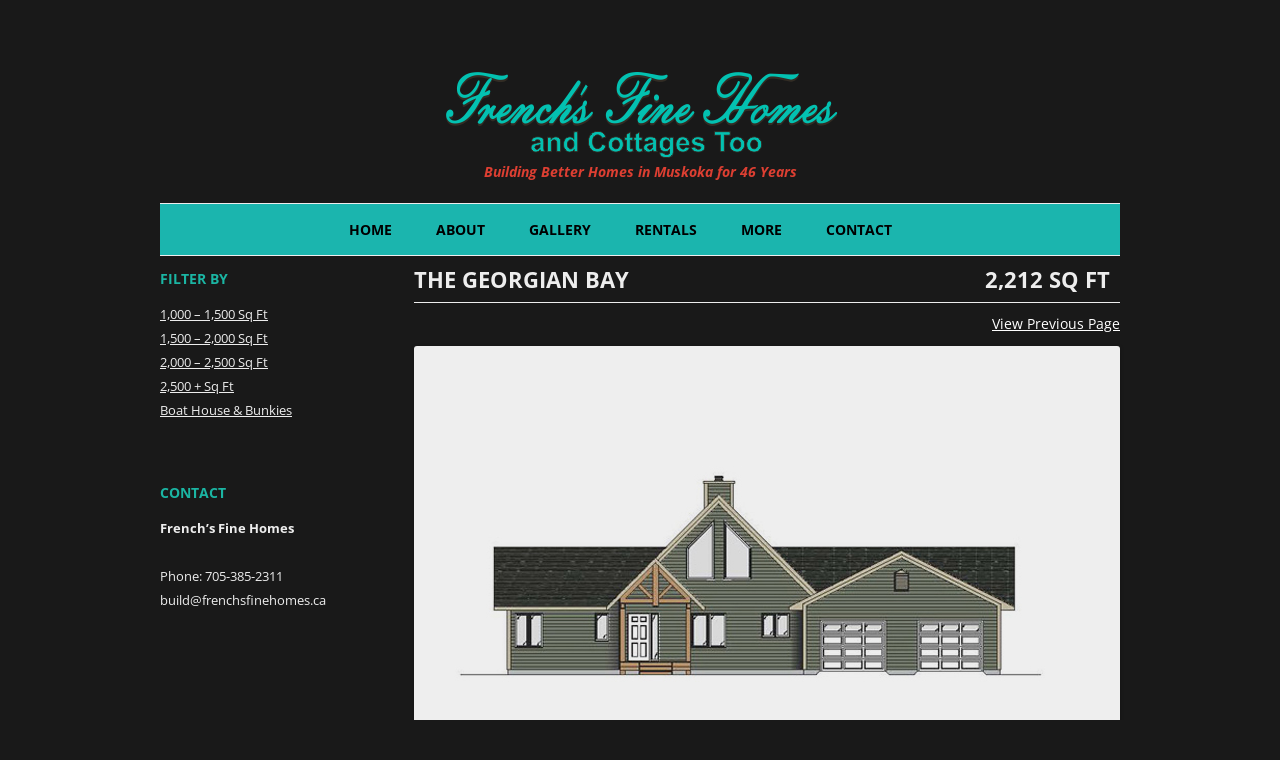

--- FILE ---
content_type: text/html; charset=UTF-8
request_url: http://homesmuskoka.com/design/the-georgian-bay-2212-sq-ft/
body_size: 13416
content:
<!DOCTYPE html>
<!--[if IE 7]>
<html class="ie ie7" lang="en-US">
<![endif]-->
<!--[if IE 8]>
<html class="ie ie8" lang="en-US">
<![endif]-->
<!--[if !(IE 7) | !(IE 8)  ]><!-->
<html lang="en-US">
<!--<![endif]-->
<head>
<meta charset="UTF-8" />
<meta name="viewport" content="width=device-width" />
<meta http-equiv="X-UA-Compatible" content="IE=EmulateIE10"> 
<title>The Georgian Bay 2,212 sq ft | French&#039;s Fine Homes and Cottages — Custom Homes, Models in Muskoka, Properties for Sale</title>
<link rel="profile" href="http://gmpg.org/xfn/11" />
<link rel="pingback" href="http://homesmuskoka.com/xmlrpc.php" />
<!--[if lt IE 9]>
<script src="http://homesmuskoka.com/wp-content/themes/twentytwelve/js/html5.js" type="text/javascript"></script>
<![endif]-->
<script language="javascript" type="text/javascript">
<!--
/****************************************************
     Popup window generator provided for free at Hypergurl
     Url: http://www.hypergurl.com
     Author: Eric King
     Url: http://eak.digitalrice.com
     This script is free to use as long
     as this info is left in
****************************************************/
var win=null;
function NewWindow(mypage,myname,w,h,scroll,pos){
if(pos=="random"){LeftPosition=(screen.availWidth)?Math.floor(Math.random()*(screen.availWidth-w)):50;TopPosition=(screen.availHeight)?Math.floor(Math.random()*((screen.availHeight-h)-75)):50;}
if(pos=="center"){LeftPosition=(screen.availWidth)?(screen.availWidth-w)/2:50;TopPosition=(screen.availHeight)?(screen.availHeight-h)/2:50;}
if(pos=="default"){LeftPosition=50;TopPosition=50}
else if((pos!="center" && pos!="random" && pos!="default") || pos==null){LeftPosition=0;TopPosition=20}
settings='width='+w+',height='+h+',top='+TopPosition+',left='+LeftPosition+',scrollbars='+scroll+',location=no,directories=no,status=no,menubar=no,toolbar=no,resizable=yes';
win=window.open(mypage,myname,settings);
if(win.focus){win.focus();}}
// -->
</script>
<meta name='robots' content='max-image-preview:large' />
<link rel='dns-prefetch' href='//ajax.googleapis.com' />
<link rel="alternate" type="application/rss+xml" title="French&#039;s Fine Homes and Cottages — Custom Homes, Models in Muskoka, Properties for Sale &raquo; Feed" href="http://homesmuskoka.com/feed/" />
<link rel="alternate" title="oEmbed (JSON)" type="application/json+oembed" href="http://homesmuskoka.com/wp-json/oembed/1.0/embed?url=http%3A%2F%2Fhomesmuskoka.com%2Fdesign%2Fthe-georgian-bay-2212-sq-ft%2F" />
<link rel="alternate" title="oEmbed (XML)" type="text/xml+oembed" href="http://homesmuskoka.com/wp-json/oembed/1.0/embed?url=http%3A%2F%2Fhomesmuskoka.com%2Fdesign%2Fthe-georgian-bay-2212-sq-ft%2F&#038;format=xml" />
<style id='wp-img-auto-sizes-contain-inline-css' type='text/css'>
img:is([sizes=auto i],[sizes^="auto," i]){contain-intrinsic-size:3000px 1500px}
/*# sourceURL=wp-img-auto-sizes-contain-inline-css */
</style>
<link rel='stylesheet' id='gg-custom-css-css' href='http://homesmuskoka.com/wp-content/plugins/global-gallery/css/custom.css?ver=deb8a407fcb9ba690dc0aa7cce1e19e2' type='text/css' media='all' />
<link rel='stylesheet' id='gg-slider-css-css' href='http://homesmuskoka.com/wp-content/plugins/global-gallery/js/jquery.galleria/themes/lcweb/galleria.lcweb.css?ver=deb8a407fcb9ba690dc0aa7cce1e19e2' type='text/css' media='all' />
<link rel='stylesheet' id='gg-lightbox-css-css' href='http://homesmuskoka.com/wp-content/plugins/global-gallery/js/lcweb.lightbox/lcweb.lightbox.css?ver=deb8a407fcb9ba690dc0aa7cce1e19e2' type='text/css' media='all' />
<link rel='stylesheet' id='lbg_logoshowcase_site_grid_css-css' href='http://homesmuskoka.com/wp-content/plugins/lbg_logoshowcase/grid/css/logogridshowcase.css?ver=deb8a407fcb9ba690dc0aa7cce1e19e2' type='text/css' media='all' />
<link rel='stylesheet' id='lbg_logoshowcase_site_carousel_css-css' href='http://homesmuskoka.com/wp-content/plugins/lbg_logoshowcase/carousel/css/logo_carousel.css?ver=deb8a407fcb9ba690dc0aa7cce1e19e2' type='text/css' media='all' />
<link rel='stylesheet' id='lbg_logoshowcase_site_perspective_css-css' href='http://homesmuskoka.com/wp-content/plugins/lbg_logoshowcase/perspective/css/logo_perspective.css?ver=deb8a407fcb9ba690dc0aa7cce1e19e2' type='text/css' media='all' />
<link rel='stylesheet' id='flexslider-css-css' href='http://homesmuskoka.com/wp-content/plugins/wordpress-slider/views/ssp_skins/default/lib/flexslider.css?ver=deb8a407fcb9ba690dc0aa7cce1e19e2' type='text/css' media='all' />
<link rel='stylesheet' id='nivo-slider-css' href='http://homesmuskoka.com/wp-content/plugins/wordpress_slider_nivo_skin/nivo-slider/nivo-slider.css?ver=deb8a407fcb9ba690dc0aa7cce1e19e2' type='text/css' media='all' />
<link rel='stylesheet' id='nivo-slider-default-theme-css' href='http://homesmuskoka.com/wp-content/plugins/wordpress_slider_nivo_skin/nivo-slider/themes/default/default.css?ver=deb8a407fcb9ba690dc0aa7cce1e19e2' type='text/css' media='all' />
<link rel='stylesheet' id='nivo-slider-bar-theme-css' href='http://homesmuskoka.com/wp-content/plugins/wordpress_slider_nivo_skin/nivo-slider/themes/bar/bar.css?ver=deb8a407fcb9ba690dc0aa7cce1e19e2' type='text/css' media='all' />
<link rel='stylesheet' id='nivo-slider-light-theme-css' href='http://homesmuskoka.com/wp-content/plugins/wordpress_slider_nivo_skin/nivo-slider/themes/light/light.css?ver=deb8a407fcb9ba690dc0aa7cce1e19e2' type='text/css' media='all' />
<link rel='stylesheet' id='nivo-slider-dark-theme-css' href='http://homesmuskoka.com/wp-content/plugins/wordpress_slider_nivo_skin/nivo-slider/themes/dark/dark.css?ver=deb8a407fcb9ba690dc0aa7cce1e19e2' type='text/css' media='all' />
<link rel='stylesheet' id='nivo-slider-pascal-theme-css' href='http://homesmuskoka.com/wp-content/plugins/wordpress_slider_nivo_skin/nivo-slider/themes/pascal/pascal.css?ver=deb8a407fcb9ba690dc0aa7cce1e19e2' type='text/css' media='all' />
<style id='wp-emoji-styles-inline-css' type='text/css'>

	img.wp-smiley, img.emoji {
		display: inline !important;
		border: none !important;
		box-shadow: none !important;
		height: 1em !important;
		width: 1em !important;
		margin: 0 0.07em !important;
		vertical-align: -0.1em !important;
		background: none !important;
		padding: 0 !important;
	}
/*# sourceURL=wp-emoji-styles-inline-css */
</style>
<style id='wp-block-library-inline-css' type='text/css'>
:root{--wp-block-synced-color:#7a00df;--wp-block-synced-color--rgb:122,0,223;--wp-bound-block-color:var(--wp-block-synced-color);--wp-editor-canvas-background:#ddd;--wp-admin-theme-color:#007cba;--wp-admin-theme-color--rgb:0,124,186;--wp-admin-theme-color-darker-10:#006ba1;--wp-admin-theme-color-darker-10--rgb:0,107,160.5;--wp-admin-theme-color-darker-20:#005a87;--wp-admin-theme-color-darker-20--rgb:0,90,135;--wp-admin-border-width-focus:2px}@media (min-resolution:192dpi){:root{--wp-admin-border-width-focus:1.5px}}.wp-element-button{cursor:pointer}:root .has-very-light-gray-background-color{background-color:#eee}:root .has-very-dark-gray-background-color{background-color:#313131}:root .has-very-light-gray-color{color:#eee}:root .has-very-dark-gray-color{color:#313131}:root .has-vivid-green-cyan-to-vivid-cyan-blue-gradient-background{background:linear-gradient(135deg,#00d084,#0693e3)}:root .has-purple-crush-gradient-background{background:linear-gradient(135deg,#34e2e4,#4721fb 50%,#ab1dfe)}:root .has-hazy-dawn-gradient-background{background:linear-gradient(135deg,#faaca8,#dad0ec)}:root .has-subdued-olive-gradient-background{background:linear-gradient(135deg,#fafae1,#67a671)}:root .has-atomic-cream-gradient-background{background:linear-gradient(135deg,#fdd79a,#004a59)}:root .has-nightshade-gradient-background{background:linear-gradient(135deg,#330968,#31cdcf)}:root .has-midnight-gradient-background{background:linear-gradient(135deg,#020381,#2874fc)}:root{--wp--preset--font-size--normal:16px;--wp--preset--font-size--huge:42px}.has-regular-font-size{font-size:1em}.has-larger-font-size{font-size:2.625em}.has-normal-font-size{font-size:var(--wp--preset--font-size--normal)}.has-huge-font-size{font-size:var(--wp--preset--font-size--huge)}.has-text-align-center{text-align:center}.has-text-align-left{text-align:left}.has-text-align-right{text-align:right}.has-fit-text{white-space:nowrap!important}#end-resizable-editor-section{display:none}.aligncenter{clear:both}.items-justified-left{justify-content:flex-start}.items-justified-center{justify-content:center}.items-justified-right{justify-content:flex-end}.items-justified-space-between{justify-content:space-between}.screen-reader-text{border:0;clip-path:inset(50%);height:1px;margin:-1px;overflow:hidden;padding:0;position:absolute;width:1px;word-wrap:normal!important}.screen-reader-text:focus{background-color:#ddd;clip-path:none;color:#444;display:block;font-size:1em;height:auto;left:5px;line-height:normal;padding:15px 23px 14px;text-decoration:none;top:5px;width:auto;z-index:100000}html :where(.has-border-color){border-style:solid}html :where([style*=border-top-color]){border-top-style:solid}html :where([style*=border-right-color]){border-right-style:solid}html :where([style*=border-bottom-color]){border-bottom-style:solid}html :where([style*=border-left-color]){border-left-style:solid}html :where([style*=border-width]){border-style:solid}html :where([style*=border-top-width]){border-top-style:solid}html :where([style*=border-right-width]){border-right-style:solid}html :where([style*=border-bottom-width]){border-bottom-style:solid}html :where([style*=border-left-width]){border-left-style:solid}html :where(img[class*=wp-image-]){height:auto;max-width:100%}:where(figure){margin:0 0 1em}html :where(.is-position-sticky){--wp-admin--admin-bar--position-offset:var(--wp-admin--admin-bar--height,0px)}@media screen and (max-width:600px){html :where(.is-position-sticky){--wp-admin--admin-bar--position-offset:0px}}

/*# sourceURL=wp-block-library-inline-css */
</style><style id='global-styles-inline-css' type='text/css'>
:root{--wp--preset--aspect-ratio--square: 1;--wp--preset--aspect-ratio--4-3: 4/3;--wp--preset--aspect-ratio--3-4: 3/4;--wp--preset--aspect-ratio--3-2: 3/2;--wp--preset--aspect-ratio--2-3: 2/3;--wp--preset--aspect-ratio--16-9: 16/9;--wp--preset--aspect-ratio--9-16: 9/16;--wp--preset--color--black: #000000;--wp--preset--color--cyan-bluish-gray: #abb8c3;--wp--preset--color--white: #fff;--wp--preset--color--pale-pink: #f78da7;--wp--preset--color--vivid-red: #cf2e2e;--wp--preset--color--luminous-vivid-orange: #ff6900;--wp--preset--color--luminous-vivid-amber: #fcb900;--wp--preset--color--light-green-cyan: #7bdcb5;--wp--preset--color--vivid-green-cyan: #00d084;--wp--preset--color--pale-cyan-blue: #8ed1fc;--wp--preset--color--vivid-cyan-blue: #0693e3;--wp--preset--color--vivid-purple: #9b51e0;--wp--preset--color--blue: #21759b;--wp--preset--color--dark-gray: #444;--wp--preset--color--medium-gray: #9f9f9f;--wp--preset--color--light-gray: #e6e6e6;--wp--preset--gradient--vivid-cyan-blue-to-vivid-purple: linear-gradient(135deg,rgb(6,147,227) 0%,rgb(155,81,224) 100%);--wp--preset--gradient--light-green-cyan-to-vivid-green-cyan: linear-gradient(135deg,rgb(122,220,180) 0%,rgb(0,208,130) 100%);--wp--preset--gradient--luminous-vivid-amber-to-luminous-vivid-orange: linear-gradient(135deg,rgb(252,185,0) 0%,rgb(255,105,0) 100%);--wp--preset--gradient--luminous-vivid-orange-to-vivid-red: linear-gradient(135deg,rgb(255,105,0) 0%,rgb(207,46,46) 100%);--wp--preset--gradient--very-light-gray-to-cyan-bluish-gray: linear-gradient(135deg,rgb(238,238,238) 0%,rgb(169,184,195) 100%);--wp--preset--gradient--cool-to-warm-spectrum: linear-gradient(135deg,rgb(74,234,220) 0%,rgb(151,120,209) 20%,rgb(207,42,186) 40%,rgb(238,44,130) 60%,rgb(251,105,98) 80%,rgb(254,248,76) 100%);--wp--preset--gradient--blush-light-purple: linear-gradient(135deg,rgb(255,206,236) 0%,rgb(152,150,240) 100%);--wp--preset--gradient--blush-bordeaux: linear-gradient(135deg,rgb(254,205,165) 0%,rgb(254,45,45) 50%,rgb(107,0,62) 100%);--wp--preset--gradient--luminous-dusk: linear-gradient(135deg,rgb(255,203,112) 0%,rgb(199,81,192) 50%,rgb(65,88,208) 100%);--wp--preset--gradient--pale-ocean: linear-gradient(135deg,rgb(255,245,203) 0%,rgb(182,227,212) 50%,rgb(51,167,181) 100%);--wp--preset--gradient--electric-grass: linear-gradient(135deg,rgb(202,248,128) 0%,rgb(113,206,126) 100%);--wp--preset--gradient--midnight: linear-gradient(135deg,rgb(2,3,129) 0%,rgb(40,116,252) 100%);--wp--preset--font-size--small: 13px;--wp--preset--font-size--medium: 20px;--wp--preset--font-size--large: 36px;--wp--preset--font-size--x-large: 42px;--wp--preset--spacing--20: 0.44rem;--wp--preset--spacing--30: 0.67rem;--wp--preset--spacing--40: 1rem;--wp--preset--spacing--50: 1.5rem;--wp--preset--spacing--60: 2.25rem;--wp--preset--spacing--70: 3.38rem;--wp--preset--spacing--80: 5.06rem;--wp--preset--shadow--natural: 6px 6px 9px rgba(0, 0, 0, 0.2);--wp--preset--shadow--deep: 12px 12px 50px rgba(0, 0, 0, 0.4);--wp--preset--shadow--sharp: 6px 6px 0px rgba(0, 0, 0, 0.2);--wp--preset--shadow--outlined: 6px 6px 0px -3px rgb(255, 255, 255), 6px 6px rgb(0, 0, 0);--wp--preset--shadow--crisp: 6px 6px 0px rgb(0, 0, 0);}:where(.is-layout-flex){gap: 0.5em;}:where(.is-layout-grid){gap: 0.5em;}body .is-layout-flex{display: flex;}.is-layout-flex{flex-wrap: wrap;align-items: center;}.is-layout-flex > :is(*, div){margin: 0;}body .is-layout-grid{display: grid;}.is-layout-grid > :is(*, div){margin: 0;}:where(.wp-block-columns.is-layout-flex){gap: 2em;}:where(.wp-block-columns.is-layout-grid){gap: 2em;}:where(.wp-block-post-template.is-layout-flex){gap: 1.25em;}:where(.wp-block-post-template.is-layout-grid){gap: 1.25em;}.has-black-color{color: var(--wp--preset--color--black) !important;}.has-cyan-bluish-gray-color{color: var(--wp--preset--color--cyan-bluish-gray) !important;}.has-white-color{color: var(--wp--preset--color--white) !important;}.has-pale-pink-color{color: var(--wp--preset--color--pale-pink) !important;}.has-vivid-red-color{color: var(--wp--preset--color--vivid-red) !important;}.has-luminous-vivid-orange-color{color: var(--wp--preset--color--luminous-vivid-orange) !important;}.has-luminous-vivid-amber-color{color: var(--wp--preset--color--luminous-vivid-amber) !important;}.has-light-green-cyan-color{color: var(--wp--preset--color--light-green-cyan) !important;}.has-vivid-green-cyan-color{color: var(--wp--preset--color--vivid-green-cyan) !important;}.has-pale-cyan-blue-color{color: var(--wp--preset--color--pale-cyan-blue) !important;}.has-vivid-cyan-blue-color{color: var(--wp--preset--color--vivid-cyan-blue) !important;}.has-vivid-purple-color{color: var(--wp--preset--color--vivid-purple) !important;}.has-black-background-color{background-color: var(--wp--preset--color--black) !important;}.has-cyan-bluish-gray-background-color{background-color: var(--wp--preset--color--cyan-bluish-gray) !important;}.has-white-background-color{background-color: var(--wp--preset--color--white) !important;}.has-pale-pink-background-color{background-color: var(--wp--preset--color--pale-pink) !important;}.has-vivid-red-background-color{background-color: var(--wp--preset--color--vivid-red) !important;}.has-luminous-vivid-orange-background-color{background-color: var(--wp--preset--color--luminous-vivid-orange) !important;}.has-luminous-vivid-amber-background-color{background-color: var(--wp--preset--color--luminous-vivid-amber) !important;}.has-light-green-cyan-background-color{background-color: var(--wp--preset--color--light-green-cyan) !important;}.has-vivid-green-cyan-background-color{background-color: var(--wp--preset--color--vivid-green-cyan) !important;}.has-pale-cyan-blue-background-color{background-color: var(--wp--preset--color--pale-cyan-blue) !important;}.has-vivid-cyan-blue-background-color{background-color: var(--wp--preset--color--vivid-cyan-blue) !important;}.has-vivid-purple-background-color{background-color: var(--wp--preset--color--vivid-purple) !important;}.has-black-border-color{border-color: var(--wp--preset--color--black) !important;}.has-cyan-bluish-gray-border-color{border-color: var(--wp--preset--color--cyan-bluish-gray) !important;}.has-white-border-color{border-color: var(--wp--preset--color--white) !important;}.has-pale-pink-border-color{border-color: var(--wp--preset--color--pale-pink) !important;}.has-vivid-red-border-color{border-color: var(--wp--preset--color--vivid-red) !important;}.has-luminous-vivid-orange-border-color{border-color: var(--wp--preset--color--luminous-vivid-orange) !important;}.has-luminous-vivid-amber-border-color{border-color: var(--wp--preset--color--luminous-vivid-amber) !important;}.has-light-green-cyan-border-color{border-color: var(--wp--preset--color--light-green-cyan) !important;}.has-vivid-green-cyan-border-color{border-color: var(--wp--preset--color--vivid-green-cyan) !important;}.has-pale-cyan-blue-border-color{border-color: var(--wp--preset--color--pale-cyan-blue) !important;}.has-vivid-cyan-blue-border-color{border-color: var(--wp--preset--color--vivid-cyan-blue) !important;}.has-vivid-purple-border-color{border-color: var(--wp--preset--color--vivid-purple) !important;}.has-vivid-cyan-blue-to-vivid-purple-gradient-background{background: var(--wp--preset--gradient--vivid-cyan-blue-to-vivid-purple) !important;}.has-light-green-cyan-to-vivid-green-cyan-gradient-background{background: var(--wp--preset--gradient--light-green-cyan-to-vivid-green-cyan) !important;}.has-luminous-vivid-amber-to-luminous-vivid-orange-gradient-background{background: var(--wp--preset--gradient--luminous-vivid-amber-to-luminous-vivid-orange) !important;}.has-luminous-vivid-orange-to-vivid-red-gradient-background{background: var(--wp--preset--gradient--luminous-vivid-orange-to-vivid-red) !important;}.has-very-light-gray-to-cyan-bluish-gray-gradient-background{background: var(--wp--preset--gradient--very-light-gray-to-cyan-bluish-gray) !important;}.has-cool-to-warm-spectrum-gradient-background{background: var(--wp--preset--gradient--cool-to-warm-spectrum) !important;}.has-blush-light-purple-gradient-background{background: var(--wp--preset--gradient--blush-light-purple) !important;}.has-blush-bordeaux-gradient-background{background: var(--wp--preset--gradient--blush-bordeaux) !important;}.has-luminous-dusk-gradient-background{background: var(--wp--preset--gradient--luminous-dusk) !important;}.has-pale-ocean-gradient-background{background: var(--wp--preset--gradient--pale-ocean) !important;}.has-electric-grass-gradient-background{background: var(--wp--preset--gradient--electric-grass) !important;}.has-midnight-gradient-background{background: var(--wp--preset--gradient--midnight) !important;}.has-small-font-size{font-size: var(--wp--preset--font-size--small) !important;}.has-medium-font-size{font-size: var(--wp--preset--font-size--medium) !important;}.has-large-font-size{font-size: var(--wp--preset--font-size--large) !important;}.has-x-large-font-size{font-size: var(--wp--preset--font-size--x-large) !important;}
/*# sourceURL=global-styles-inline-css */
</style>

<style id='classic-theme-styles-inline-css' type='text/css'>
/*! This file is auto-generated */
.wp-block-button__link{color:#fff;background-color:#32373c;border-radius:9999px;box-shadow:none;text-decoration:none;padding:calc(.667em + 2px) calc(1.333em + 2px);font-size:1.125em}.wp-block-file__button{background:#32373c;color:#fff;text-decoration:none}
/*# sourceURL=/wp-includes/css/classic-themes.min.css */
</style>
<link rel='stylesheet' id='cpsh-shortcodes-css' href='http://homesmuskoka.com/wp-content/plugins/column-shortcodes//assets/css/shortcodes.css?ver=1.0.1' type='text/css' media='all' />
<link rel='stylesheet' id='contact-form-7-css' href='http://homesmuskoka.com/wp-content/plugins/contact-form-7/includes/css/styles.css?ver=6.1.1' type='text/css' media='all' />
<link rel='stylesheet' id='plyr-css-css' href='http://homesmuskoka.com/wp-content/plugins/easy-video-player/lib/plyr.css?ver=deb8a407fcb9ba690dc0aa7cce1e19e2' type='text/css' media='all' />
<link rel='stylesheet' id='photospace_responsive_gallery-frontend-css' href='http://homesmuskoka.com/wp-content/plugins/photospace-responsive/plugin-assets/css/frontend.css?ver=1.0.0' type='text/css' media='all' />
<link rel='stylesheet' id='wp-faq-public-style-css' href='http://homesmuskoka.com/wp-content/plugins/sp-faq/assets/css/wp-faq-public.css?ver=3.9.3' type='text/css' media='all' />
<link rel='stylesheet' id='twentytwelve-fonts-css' href='http://homesmuskoka.com/wp-content/themes/twentytwelve/fonts/font-open-sans.css?ver=20230328' type='text/css' media='all' />
<link rel='stylesheet' id='twentytwelve-style-css' href='http://homesmuskoka.com/wp-content/themes/twentytwelve-child/style.css?ver=20250715' type='text/css' media='all' />
<link rel='stylesheet' id='twentytwelve-block-style-css' href='http://homesmuskoka.com/wp-content/themes/twentytwelve/css/blocks.css?ver=20240812' type='text/css' media='all' />
<link rel='stylesheet' id='slb_core-css' href='http://homesmuskoka.com/wp-content/plugins/simple-lightbox/client/css/app.css?ver=2.9.4' type='text/css' media='all' />
<script type="text/javascript" src="http://homesmuskoka.com/wp-includes/js/jquery/jquery.min.js?ver=3.7.1" id="jquery-core-js"></script>
<script type="text/javascript" src="http://homesmuskoka.com/wp-includes/js/jquery/jquery-migrate.min.js?ver=3.4.1" id="jquery-migrate-js"></script>
<script type="text/javascript" src="http://ajax.googleapis.com/ajax/libs/jqueryui/1.9.2/jquery-ui.min.js?ver=deb8a407fcb9ba690dc0aa7cce1e19e2" id="lbg-jquery-ui-min-js"></script>
<script type="text/javascript" src="http://homesmuskoka.com/wp-content/plugins/lbg_logoshowcase/carousel/js/jquery.ui.touch-punch.min.js?ver=deb8a407fcb9ba690dc0aa7cce1e19e2" id="lbg-touch-js"></script>
<script type="text/javascript" src="http://homesmuskoka.com/wp-content/plugins/lbg_logoshowcase/grid/js/logogridshowcase.js?ver=deb8a407fcb9ba690dc0aa7cce1e19e2" id="lbg-logoshowcase_grid-js"></script>
<script type="text/javascript" src="http://homesmuskoka.com/wp-content/plugins/lbg_logoshowcase/carousel/js/logo_carousel.js?ver=deb8a407fcb9ba690dc0aa7cce1e19e2" id="lbg-logoshowcase_carousel-js"></script>
<script type="text/javascript" src="http://homesmuskoka.com/wp-content/plugins/lbg_logoshowcase/perspective/js/logo_perspective.js?ver=deb8a407fcb9ba690dc0aa7cce1e19e2" id="lbg-logoshowcase_perspective-js"></script>
<script type="text/javascript" src="http://homesmuskoka.com/wp-content/plugins/wordpress-slider/views/ssp_skins/default/lib/jquery.flexslider-min.js?ver=deb8a407fcb9ba690dc0aa7cce1e19e2" id="flexslider-js"></script>
<script type="text/javascript" src="http://homesmuskoka.com/wp-content/plugins/wordpress_slider_nivo_skin/nivo-slider/jquery.nivo.slider.js?ver=deb8a407fcb9ba690dc0aa7cce1e19e2" id="jquery-nivo-slider-js"></script>
<script type="text/javascript" id="plyr-js-js-extra">
/* <![CDATA[ */
var easy_video_player = {"plyr_iconUrl":"http://homesmuskoka.com/wp-content/plugins/easy-video-player/lib/plyr.svg","plyr_blankVideo":"http://homesmuskoka.com/wp-content/plugins/easy-video-player/lib/blank.mp4"};
//# sourceURL=plyr-js-js-extra
/* ]]> */
</script>
<script type="text/javascript" src="http://homesmuskoka.com/wp-content/plugins/easy-video-player/lib/plyr.js?ver=deb8a407fcb9ba690dc0aa7cce1e19e2" id="plyr-js-js"></script>
<script type="text/javascript" src="http://homesmuskoka.com/wp-content/themes/twentytwelve/js/navigation.js?ver=20250303" id="twentytwelve-navigation-js" defer="defer" data-wp-strategy="defer"></script>
<style>/*Twenty Twelve fixes and other theme fixes and styles :( */

.flex-caption {
  background: #000;   
  -ms-filter:progid:DXImageTransform.Microsoft.gradient(startColorstr=#4C000000,endColorstr=#4C000000);
  filter:progid:DXImageTransform.Microsoft.gradient(startColorstr=#4C000000,endColorstr=#4C000000); 
  zoom: 1;
}

.wsp_default_skin .flex-caption {
  width: 96%;
  position: absolute;
  height: 35px;
  bottom: 0px;
  background: rgba(0,0,0,.3);
  color: white;
  font-size: 14px;
  z-index: 99999;
  margin: 0 !important;
}

.wsp_default_skin .flex-caption a {
  color: white;
  text-decoration: none;
}

.wsp_default_skin .flex-caption a:hover {
  color: white;
  text-decoration: none;
}

.wsp_default_skin .flex-caption strong {
   padding: 5px 10px !important;
   color: #fff;
   display: block;
}

.ssp_slider_default > li.slide {
  position: relative;
}

.ssp_slider_default .slide_image {
  box-shadow: none !important;
  border-radius: 0;
}

.wsp_default_skin > li.slide, .wsp_default_skin > li.slide img {
  margin: 0;
  max-width: 100%;
}

.ssp_slider_default .flex-direction-nav, .flex-control-nav {
  list-style: none !important;
  margin: 0 !important;
}

.ssp_slider_default .flex-control-nav > li {
  margin: 0 6px;
}

.ssp_slider_default .flex-control-thumbs li {
  margin: 0px;
  margin-top: 5px;
}

.ssp_slider_default .flex-control-thumbs li img {
  margin-bottom: 0px;
  box-shadow: none;
  border-radius: 0px;
}

.ssp_no_chrome_slider_default {
  background: inherit;
  border: none;
  position: relative;
  -webkit-border-radius: 0px;
  -moz-border-radius: 0px;
  -o-border-radius: 0px;
  border-radius: 0px;
  box-shadow: none;
  -webkit-box-shadow: none;
  -moz-box-shadow: none;
  -o-box-shadow: none;
}

/** TT fixes and styles END **/

/** Slider Default HTML skin **/

.ssp_slider_default_html .flex-direction-nav {
  list-style: none !important;
}

.ssp_slider_default_html .flex-control-nav > li {
  margin: 0 6px;
}

.ssp_slider_default_html > li.slide {
  position: relative;
}

.ssp_slider_default_html > li.slide, .wsp_default_skin > li.slide img {
  margin: 0;
}

.ssp_slider_default_html .flex-direction-nav, .flex-control-nav {
  list-style: none !important;
  margin: 0 !important;
}

.ssp_slider_default_html .slides {
  list-style: none !important;
}

/** End styling for default html skin **/

/** Carousel skin **/
.ssp_carousel_skin .slide_image{
  margin-bottom: 0px;
}
.ssp_carousel_skin .c_slide {
  margin: 0px;
  margin-right: 5px;
}
/** End Styling **/</style><link rel="https://api.w.org/" href="http://homesmuskoka.com/wp-json/" /><link rel="EditURI" type="application/rsd+xml" title="RSD" href="http://homesmuskoka.com/xmlrpc.php?rsd" />

<link rel="canonical" href="http://homesmuskoka.com/design/the-georgian-bay-2212-sq-ft/" />
<link rel='shortlink' href='http://homesmuskoka.com/?p=407' />
<!--	photospace [ START ] -->
<style type="text/css">

.photospace_res ul.thumbs img {
    width: 0px;
    height: 0px;
}

.photospace_res .thumnail_row a.pageLink {
    width: 0px;
    height: 0px;
    line-height: 0px;
}



</style>
<!--	photospace [ END ] --> 
	<style type="text/css" id="twentytwelve-header-css">
		.site-title,
	.site-description {
		position: absolute;
		clip-path: inset(50%);
	}
			</style>
	<style type="text/css" id="custom-background-css">
body.custom-background { background-color: #191919; }
</style>
			
<!-- Responsive Select CSS 
================================================================ -->
<style type="text/css" id="responsive-select-css">
.responsiveSelectContainer select.responsiveMenuSelect, select.responsiveMenuSelect{
	display:none;
}

@media (max-width: 700px) {
	.responsiveSelectContainer{
		border:none !important;
		background:none !important;
		box-shadow:none !important;
		height:auto !important;
		max-height:none !important;
		visibility:visible !important;
	}
	.responsiveSelectContainer ul, ul.responsiveSelectFullMenu, #megaMenu ul.megaMenu.responsiveSelectFullMenu{
		display: none !important;
	}
	.responsiveSelectContainer select.responsiveMenuSelect, select.responsiveMenuSelect { 
		display: inline-block; 
		width:100%;
	}
}	
</style>
<!-- end Responsive Select CSS -->

<!-- Responsive Select JS
================================================================ -->
<script type="text/javascript">
jQuery(document).ready( function($){
	$( '.responsiveMenuSelect' ).change(function() {
		var loc = $(this).find( 'option:selected' ).val();
		if( loc != '' && loc != '#' ) window.location = loc;
	});
	//$( '.responsiveMenuSelect' ).val('');
});
</script>
<!-- end Responsive Select JS -->
		
<script>
  (function(i,s,o,g,r,a,m){i['GoogleAnalyticsObject']=r;i[r]=i[r]||function(){
  (i[r].q=i[r].q||[]).push(arguments)},i[r].l=1*new Date();a=s.createElement(o),
  m=s.getElementsByTagName(o)[0];a.async=1;a.src=g;m.parentNode.insertBefore(a,m)
  })(window,document,'script','//www.google-analytics.com/analytics.js','ga');

  ga('create', 'UA-18184441-1', 'auto');
  ga('send', 'pageview');

</script>
</head>

<body class="wp-singular design-template-default single single-design postid-407 custom-background wp-embed-responsive wp-theme-twentytwelve wp-child-theme-twentytwelve-child custom-font-enabled single-author">
<div id="page" class="hfeed site">
	<header id="masthead" class="site-header" role="banner">
		<hgroup>
			<h1 class="site-title"><a href="http://homesmuskoka.com/" title="French&#039;s Fine Homes and Cottages — Custom Homes, Models in Muskoka, Properties for Sale" rel="home">French&#039;s Fine Homes and Cottages — Custom Homes, Models in Muskoka, Properties for Sale</a></h1>
			<h2 class="site-description">Retiring builder with properties for Sale in Muskoka</h2>
		</hgroup>

				<a href="http://homesmuskoka.com/"><img src="http://homesmuskoka.com/wp-content/uploads/2014/09/copy-cropped-TitleLogo.png" class="header-image" width="399" height="86" alt="" /></a>
		<h3 class="home-p">Building Better Homes in Muskoka for 46 Years</h3>
				
		<nav id="site-navigation" class="main-navigation" role="navigation">
			<h3 class="menu-toggle">Menu</h3>
			<a class="assistive-text" href="#content" title="Skip to content">Skip to content</a>
			<div class="responsiveSelectContainer"><ul id="menu-menu-2" class="nav-menu responsiveSelectFullMenu"><li class="menu-item menu-item-type-post_type menu-item-object-page menu-item-home menu-item-21"><a href="http://homesmuskoka.com/">Home</a></li>
<li class="menu-item menu-item-type-post_type menu-item-object-page menu-item-has-children menu-item-227"><a href="http://homesmuskoka.com/about-frenchs-fine-homes/">About</a>
<ul class="sub-menu">
	<li class="menu-item menu-item-type-post_type menu-item-object-page menu-item-228"><a href="http://homesmuskoka.com/about-frenchs-fine-homes/">About French&#8217;s Fine Homes</a></li>
	<li class="menu-item menu-item-type-post_type menu-item-object-page menu-item-251"><a href="http://homesmuskoka.com/testimonials/">Testimonials</a></li>
</ul>
</li>
<li class="menu-item menu-item-type-custom menu-item-object-custom menu-item-has-children menu-item-511"><a href="#">Gallery</a>
<ul class="sub-menu">
	<li class="menu-item menu-item-type-post_type menu-item-object-page menu-item-510"><a href="http://homesmuskoka.com/showcase-of-homes-gallery/">Our Showcase</a></li>
</ul>
</li>
<li class="menu-item menu-item-type-post_type menu-item-object-page menu-item-3441"><a href="http://homesmuskoka.com/rentals/">RENTALS</a></li>
<li class="menu-item menu-item-type-custom menu-item-object-custom menu-item-has-children menu-item-1480"><a href="#">More</a>
<ul class="sub-menu">
	<li class="menu-item menu-item-type-post_type menu-item-object-page menu-item-1498"><a href="http://homesmuskoka.com/bertram-garfield-french/">Bert French&#8217;s Obituary</a></li>
	<li class="menu-item menu-item-type-post_type menu-item-object-page menu-item-1521"><a href="http://homesmuskoka.com/milly-frenchs-obituary/">Milly French&#8217;s Obituary</a></li>
	<li class="menu-item menu-item-type-post_type menu-item-object-page menu-item-3430"><a href="http://homesmuskoka.com/eric-nickason-obituary/">Eric Nickason Obituary</a></li>
	<li class="menu-item menu-item-type-post_type menu-item-object-page menu-item-3431"><a href="http://homesmuskoka.com/john-hoyle-obituary/">John Hoyle Obituary</a></li>
	<li class="menu-item menu-item-type-post_type menu-item-object-page menu-item-1543"><a href="http://homesmuskoka.com/newsletters/">Newsletters</a></li>
	<li class="menu-item menu-item-type-post_type menu-item-object-page menu-item-1586"><a href="http://homesmuskoka.com/links/">Links</a></li>
	<li class="menu-item menu-item-type-post_type menu-item-object-page menu-item-2735"><a href="http://homesmuskoka.com/christmas/">Christmas</a></li>
</ul>
</li>
<li class="menu-item menu-item-type-post_type menu-item-object-page menu-item-300"><a href="http://homesmuskoka.com/contact-us/">Contact</a></li>
</ul><select class="responsiveMenuSelect"><option value="" selected="selected">⇒ Navigate</option><option  id="menu-item-21" value="http://homesmuskoka.com/">Home</option>
<option  id="menu-item-227" value="http://homesmuskoka.com/about-frenchs-fine-homes/">About</option>
	<option  id="menu-item-228" value="http://homesmuskoka.com/about-frenchs-fine-homes/">– About French&#8217;s Fine Homes</option>
	<option  id="menu-item-251" value="http://homesmuskoka.com/testimonials/">– Testimonials</option>
	<option  id="menu-item-510" value="http://homesmuskoka.com/showcase-of-homes-gallery/">– Our Showcase</option>
<option  id="menu-item-3441" value="http://homesmuskoka.com/rentals/">RENTALS</option>
	<option  id="menu-item-1498" value="http://homesmuskoka.com/bertram-garfield-french/">– Bert French&#8217;s Obituary</option>
	<option  id="menu-item-1521" value="http://homesmuskoka.com/milly-frenchs-obituary/">– Milly French&#8217;s Obituary</option>
	<option  id="menu-item-3430" value="http://homesmuskoka.com/eric-nickason-obituary/">– Eric Nickason Obituary</option>
	<option  id="menu-item-3431" value="http://homesmuskoka.com/john-hoyle-obituary/">– John Hoyle Obituary</option>
	<option  id="menu-item-1543" value="http://homesmuskoka.com/newsletters/">– Newsletters</option>
	<option  id="menu-item-1586" value="http://homesmuskoka.com/links/">– Links</option>
	<option  id="menu-item-2735" value="http://homesmuskoka.com/christmas/">– Christmas</option>
<option  id="menu-item-300" value="http://homesmuskoka.com/contact-us/">Contact</option>
</select></div>		</nav><!-- #site-navigation -->
	</header><!-- #masthead -->

	<div id="main" class="wrapper">
	<div id="primary" class="site-content">
		<div id="content" role="main">

			
				
	<article id="post-407" class="post-407 design type-design status-publish has-post-thumbnail hentry design-category-2000-2500-sq-ft">
				<header class="entry-header">
			
						<h1 class="entry-title">The Georgian Bay <span class="right">2,212 sq ft</span></h1>
			<a href="javascript:history.go(-1)" class="goback">View Previous Page</a>
	<img width="706" height="468" src="http://homesmuskoka.com/wp-content/uploads/2014/03/Georgian-Opt_03.jpg" class="attachment-706 size-706 wp-post-image" alt="Georgian" decoding="async" fetchpriority="high" srcset="http://homesmuskoka.com/wp-content/uploads/2014/03/Georgian-Opt_03.jpg 706w, http://homesmuskoka.com/wp-content/uploads/2014/03/Georgian-Opt_03-300x198.jpg 300w, http://homesmuskoka.com/wp-content/uploads/2014/03/Georgian-Opt_03-705x467.jpg 705w" sizes="(max-width: 706px) 100vw, 706px" />							</header><!-- .entry-header -->

				<div class="entry-content">
			<h2>Main Floor Plan</h2>
<p>(shown with optional garage)</p>
<p><a href="http://homesmuskoka.com/wp-content/uploads/2014/03/Georgian-Opt_07.jpg" data-slb-active="1" data-slb-asset="1969475209" data-slb-internal="0" data-slb-group="407"><img decoding="async" class="aligncenter size-large wp-image-410" alt="Georgian---Opt_07" src="http://homesmuskoka.com/wp-content/uploads/2014/03/Georgian-Opt_07-1024x1013.jpg" width="706" height="698" srcset="http://homesmuskoka.com/wp-content/uploads/2014/03/Georgian-Opt_07-1024x1013.jpg 1024w, http://homesmuskoka.com/wp-content/uploads/2014/03/Georgian-Opt_07-300x296.jpg 300w, http://homesmuskoka.com/wp-content/uploads/2014/03/Georgian-Opt_07-705x697.jpg 705w, http://homesmuskoka.com/wp-content/uploads/2014/03/Georgian-Opt_07.jpg 1439w" sizes="(max-width: 706px) 100vw, 706px" /></a><br />
Details:<br />
Overall 70&#8242; x 34&#8242;<br />
(sizes do not include optional areas)</p>
<p><a href="http://homesmuskoka.com/wp-content/uploads/2014/03/Georgian-Bay_03.jpg" data-slb-active="1" data-slb-asset="428212890" data-slb-internal="0" data-slb-group="407"><img decoding="async" class="aligncenter size-full wp-image-331" alt="Georgian-Bay_03" src="http://homesmuskoka.com/wp-content/uploads/2014/03/Georgian-Bay_03.jpg" width="706" height="468" srcset="http://homesmuskoka.com/wp-content/uploads/2014/03/Georgian-Bay_03.jpg 706w, http://homesmuskoka.com/wp-content/uploads/2014/03/Georgian-Bay_03-300x198.jpg 300w, http://homesmuskoka.com/wp-content/uploads/2014/03/Georgian-Bay_03-705x467.jpg 705w" sizes="(max-width: 706px) 100vw, 706px" /></a></p>
<p>Above image shown with optional deck, fireplace and walkout.<br />
<a href="http://homesmuskoka.com/wp-content/uploads/2014/03/Georgian-Bay_07.jpg" data-slb-active="1" data-slb-asset="359585076" data-slb-internal="0" data-slb-group="407"><img loading="lazy" decoding="async" class="aligncenter size-large wp-image-408" alt="Georgian-Bay_07" src="http://homesmuskoka.com/wp-content/uploads/2014/03/Georgian-Bay_07-1024x718.jpg" width="706" height="495" srcset="http://homesmuskoka.com/wp-content/uploads/2014/03/Georgian-Bay_07-1024x718.jpg 1024w, http://homesmuskoka.com/wp-content/uploads/2014/03/Georgian-Bay_07-300x210.jpg 300w, http://homesmuskoka.com/wp-content/uploads/2014/03/Georgian-Bay_07-705x494.jpg 705w, http://homesmuskoka.com/wp-content/uploads/2014/03/Georgian-Bay_07.jpg 1436w" sizes="auto, (max-width: 706px) 100vw, 706px" /></a></p>
					</div><!-- .entry-content -->
		
		</article><!-- #post -->

				<nav class="nav-single">
					<h3 class="assistive-text">Post navigation</h3>
					<span class="nav-previous"><a href="http://homesmuskoka.com/design/the-essence-1372-sq-ft/" rel="prev"><span class="meta-nav">&larr;</span> The Essence <span class="right">1,372 sq ft</span></a></span>
					<span class="nav-next"><a href="http://homesmuskoka.com/design/the-georgian-bay-ii-1380-sq-ft/" rel="next">The Georgian Bay II <span class="right">1,380 sq ft</span> <span class="meta-nav">&rarr;</span></a></span>
				</nav><!-- .nav-single -->

				
			
		</div><!-- #content -->
	</div><!-- #primary -->

<div id="secondary" class="widget-area" role="complementary"><aside id="taxonomy-2" class="widget widget_taxonomy"><h3 class="widget-title">Filter By</h3>
	<ul>	<li class="cat-item cat-item-4"><a href="http://homesmuskoka.com/design-cat/1000-1500-sq-ft/">1,000 &#8211; 1,500 Sq Ft</a>
</li>
	<li class="cat-item cat-item-5"><a href="http://homesmuskoka.com/design-cat/1500-2000-sq-ft/">1,500 &#8211; 2,000 Sq Ft</a>
</li>
	<li class="cat-item cat-item-6"><a href="http://homesmuskoka.com/design-cat/2000-2500-sq-ft/">2,000 &#8211; 2,500 Sq Ft</a>
</li>
	<li class="cat-item cat-item-7"><a href="http://homesmuskoka.com/design-cat/2500-sq-ft/">2,500 + Sq Ft</a>
</li>
	<li class="cat-item cat-item-3"><a href="http://homesmuskoka.com/design-cat/boat-house-bunkies/">Boat House &amp; Bunkies</a>
</li>

	</ul></aside><aside id="text-10" class="widget widget_text"><h3 class="widget-title">Contact</h3>			<div class="textwidget"><p><strong>French’s Fine Homes</strong></p>
<p>Phone: 705-385-2311<br />
build@frenchsfinehomes.ca</p>
<p>&nbsp;</p>
</div>
		</aside></div>	</div><!-- #main .wrapper -->
	<footer id="colophon" role="contentinfo">
		<div class="site-info">
			<div id="footerwrap">
			<div class="content-column one_fourth"><img src="http://homesmuskoka.com/wp-content/uploads/2014/10/frenchandsoncontractor1.png"></div>
<div class="content-column one_fourth">Sign up for our newsletter today!<br><!-- Begin MailChimp Signup Form -->
<div id="mc_embed_signup">
<form action="//frenchsfinehomes.us7.list-manage.com/subscribe/post?u=550d5477e0b7277ee63eae8c4&amp;id=4a4c3adcbf" method="post" id="mc-embedded-subscribe-form" name="mc-embedded-subscribe-form" class="validate" target="_blank" novalidate>
    <div id="mc_embed_signup_scroll">
	
<div class="mc-field-group">
	<input type="email" value="" name="EMAIL" class="required email" id="mce-EMAIL" placeholder="enter email address">
</div>
	<div id="mce-responses" class="clear">
		<div class="response" id="mce-error-response" style="display:none"></div>
		<div class="response" id="mce-success-response" style="display:none"></div>
	</div>    <!-- real people should not fill this in and expect good things - do not remove this or risk form bot signups-->
    <div style="position: absolute; left: -5000px;"><input type="text" name="b_550d5477e0b7277ee63eae8c4_4a4c3adcbf" tabindex="-1" value=""></div>
    <div class="clear"><input type="submit" value="Subscribe" name="subscribe" id="mc-embedded-subscribe" class="button"></div>
    </div>
</form>
</div>

<!--End mc_embed_signup--></div>
			<div class="content-column one_fourth" style="text-align:center"><a href="http://www.twitter.com/FrenchFineHomes" target="_blank"><img src="http://homesmuskoka.com/wp-content/uploads/2014/10/twitter.png" width="34"></a>&nbsp;&nbsp;<a href="//gb.pinterest.com/pin/create/button/" data-pin-do="buttonBookmark"  data-pin-color="red" data-pin-height="28"><img src="//assets.pinterest.com/images/pidgets/pinit_fg_en_rect_red_28.png" /></a>
<!-- Please call pinit.js only once per page -->
<script type="text/javascript" async defer src="//assets.pinterest.com/js/pinit.js"></script>&nbsp;&nbsp;<a href="http://www.facebook.com/pages/Huntsville-ON/Frenchs-Fine-Homes/296155167545" target="_blank"><img src="http://homesmuskoka.com/wp-content/uploads/2014/10/facebook.png" width="34"></a></div>
			<div class="content-column one_fourth last_column" style="text-align:center"><a href="http://www.buildertrend.net/loginFrame.aspx?builderID=323&bgcolor=&fcolor=&uwidth=100&pwidth=100" onclick="NewWindow(this.href,'BuilderTrend','250','320','yes','center');return false" onfocus="this.blur()">BUILDER TREND LOGIN</a></div>
			</div>
		</div><!-- .site-info -->
	</footer><!-- #colophon -->
</div><!-- #page -->

<script type="speculationrules">
{"prefetch":[{"source":"document","where":{"and":[{"href_matches":"/*"},{"not":{"href_matches":["/wp-*.php","/wp-admin/*","/wp-content/uploads/*","/wp-content/*","/wp-content/plugins/*","/wp-content/themes/twentytwelve-child/*","/wp-content/themes/twentytwelve/*","/*\\?(.+)"]}},{"not":{"selector_matches":"a[rel~=\"nofollow\"]"}},{"not":{"selector_matches":".no-prefetch, .no-prefetch a"}}]},"eagerness":"conservative"}]}
</script>
<script type='text/javascript'>
/* <![CDATA[ */
function changeTaxonomy() {
	if ( 0 == this.options[this.selectedIndex].value ) {
		return;
	}
	if ( 0 == this.options[this.selectedIndex].value ) {
		return;
	}
	location.href = this.options[this.selectedIndex].value;
}

/* ]]> */
</script><script type="text/javascript" src="http://homesmuskoka.com/wp-content/plugins/global-gallery/js/frontend.js?ver=2.15" id="gg-frontend-js-js"></script>
<script type="text/javascript" src="http://homesmuskoka.com/wp-includes/js/dist/hooks.min.js?ver=dd5603f07f9220ed27f1" id="wp-hooks-js"></script>
<script type="text/javascript" src="http://homesmuskoka.com/wp-includes/js/dist/i18n.min.js?ver=c26c3dc7bed366793375" id="wp-i18n-js"></script>
<script type="text/javascript" id="wp-i18n-js-after">
/* <![CDATA[ */
wp.i18n.setLocaleData( { 'text direction\u0004ltr': [ 'ltr' ] } );
//# sourceURL=wp-i18n-js-after
/* ]]> */
</script>
<script type="text/javascript" src="http://homesmuskoka.com/wp-content/plugins/contact-form-7/includes/swv/js/index.js?ver=6.1.1" id="swv-js"></script>
<script type="text/javascript" id="contact-form-7-js-before">
/* <![CDATA[ */
var wpcf7 = {
    "api": {
        "root": "http:\/\/homesmuskoka.com\/wp-json\/",
        "namespace": "contact-form-7\/v1"
    }
};
//# sourceURL=contact-form-7-js-before
/* ]]> */
</script>
<script type="text/javascript" src="http://homesmuskoka.com/wp-content/plugins/contact-form-7/includes/js/index.js?ver=6.1.1" id="contact-form-7-js"></script>
<script type="text/javascript" src="http://homesmuskoka.com/wp-content/plugins/photospace-responsive/plugin-assets/js/jquery-migrate.min.js?ver=1.0.0" id="photospace_responsive_gallery-migrate-min-frontend-js"></script>
<script type="text/javascript" src="http://homesmuskoka.com/wp-content/plugins/photospace-responsive/plugin-assets/js/frontend.min.js?ver=1.0.0" id="photospace_responsive_gallery-frontend-js"></script>
<script type="text/javascript" src="http://homesmuskoka.com/wp-content/plugins/simple-lightbox/client/js/prod/lib.core.js?ver=2.9.4" id="slb_core-js"></script>
<script type="text/javascript" src="http://homesmuskoka.com/wp-content/plugins/simple-lightbox/client/js/prod/lib.view.js?ver=2.9.4" id="slb_view-js"></script>
<script type="text/javascript" src="http://homesmuskoka.com/wp-content/plugins/simple-lightbox/themes/baseline/js/prod/client.js?ver=2.9.4" id="slb-asset-slb_baseline-base-js"></script>
<script type="text/javascript" src="http://homesmuskoka.com/wp-content/plugins/simple-lightbox/themes/default/js/prod/client.js?ver=2.9.4" id="slb-asset-slb_default-base-js"></script>
<script type="text/javascript" src="http://homesmuskoka.com/wp-content/plugins/simple-lightbox/template-tags/item/js/prod/tag.item.js?ver=2.9.4" id="slb-asset-item-base-js"></script>
<script type="text/javascript" src="http://homesmuskoka.com/wp-content/plugins/simple-lightbox/template-tags/ui/js/prod/tag.ui.js?ver=2.9.4" id="slb-asset-ui-base-js"></script>
<script type="text/javascript" src="http://homesmuskoka.com/wp-content/plugins/simple-lightbox/content-handlers/image/js/prod/handler.image.js?ver=2.9.4" id="slb-asset-image-base-js"></script>
<script id="wp-emoji-settings" type="application/json">
{"baseUrl":"https://s.w.org/images/core/emoji/17.0.2/72x72/","ext":".png","svgUrl":"https://s.w.org/images/core/emoji/17.0.2/svg/","svgExt":".svg","source":{"concatemoji":"http://homesmuskoka.com/wp-includes/js/wp-emoji-release.min.js?ver=deb8a407fcb9ba690dc0aa7cce1e19e2"}}
</script>
<script type="module">
/* <![CDATA[ */
/*! This file is auto-generated */
const a=JSON.parse(document.getElementById("wp-emoji-settings").textContent),o=(window._wpemojiSettings=a,"wpEmojiSettingsSupports"),s=["flag","emoji"];function i(e){try{var t={supportTests:e,timestamp:(new Date).valueOf()};sessionStorage.setItem(o,JSON.stringify(t))}catch(e){}}function c(e,t,n){e.clearRect(0,0,e.canvas.width,e.canvas.height),e.fillText(t,0,0);t=new Uint32Array(e.getImageData(0,0,e.canvas.width,e.canvas.height).data);e.clearRect(0,0,e.canvas.width,e.canvas.height),e.fillText(n,0,0);const a=new Uint32Array(e.getImageData(0,0,e.canvas.width,e.canvas.height).data);return t.every((e,t)=>e===a[t])}function p(e,t){e.clearRect(0,0,e.canvas.width,e.canvas.height),e.fillText(t,0,0);var n=e.getImageData(16,16,1,1);for(let e=0;e<n.data.length;e++)if(0!==n.data[e])return!1;return!0}function u(e,t,n,a){switch(t){case"flag":return n(e,"\ud83c\udff3\ufe0f\u200d\u26a7\ufe0f","\ud83c\udff3\ufe0f\u200b\u26a7\ufe0f")?!1:!n(e,"\ud83c\udde8\ud83c\uddf6","\ud83c\udde8\u200b\ud83c\uddf6")&&!n(e,"\ud83c\udff4\udb40\udc67\udb40\udc62\udb40\udc65\udb40\udc6e\udb40\udc67\udb40\udc7f","\ud83c\udff4\u200b\udb40\udc67\u200b\udb40\udc62\u200b\udb40\udc65\u200b\udb40\udc6e\u200b\udb40\udc67\u200b\udb40\udc7f");case"emoji":return!a(e,"\ud83e\u1fac8")}return!1}function f(e,t,n,a){let r;const o=(r="undefined"!=typeof WorkerGlobalScope&&self instanceof WorkerGlobalScope?new OffscreenCanvas(300,150):document.createElement("canvas")).getContext("2d",{willReadFrequently:!0}),s=(o.textBaseline="top",o.font="600 32px Arial",{});return e.forEach(e=>{s[e]=t(o,e,n,a)}),s}function r(e){var t=document.createElement("script");t.src=e,t.defer=!0,document.head.appendChild(t)}a.supports={everything:!0,everythingExceptFlag:!0},new Promise(t=>{let n=function(){try{var e=JSON.parse(sessionStorage.getItem(o));if("object"==typeof e&&"number"==typeof e.timestamp&&(new Date).valueOf()<e.timestamp+604800&&"object"==typeof e.supportTests)return e.supportTests}catch(e){}return null}();if(!n){if("undefined"!=typeof Worker&&"undefined"!=typeof OffscreenCanvas&&"undefined"!=typeof URL&&URL.createObjectURL&&"undefined"!=typeof Blob)try{var e="postMessage("+f.toString()+"("+[JSON.stringify(s),u.toString(),c.toString(),p.toString()].join(",")+"));",a=new Blob([e],{type:"text/javascript"});const r=new Worker(URL.createObjectURL(a),{name:"wpTestEmojiSupports"});return void(r.onmessage=e=>{i(n=e.data),r.terminate(),t(n)})}catch(e){}i(n=f(s,u,c,p))}t(n)}).then(e=>{for(const n in e)a.supports[n]=e[n],a.supports.everything=a.supports.everything&&a.supports[n],"flag"!==n&&(a.supports.everythingExceptFlag=a.supports.everythingExceptFlag&&a.supports[n]);var t;a.supports.everythingExceptFlag=a.supports.everythingExceptFlag&&!a.supports.flag,a.supports.everything||((t=a.source||{}).concatemoji?r(t.concatemoji):t.wpemoji&&t.twemoji&&(r(t.twemoji),r(t.wpemoji)))});
//# sourceURL=http://homesmuskoka.com/wp-includes/js/wp-emoji-loader.min.js
/* ]]> */
</script>
<script type="text/javascript" id="slb_footer">/* <![CDATA[ */if ( !!window.jQuery ) {(function($){$(document).ready(function(){if ( !!window.SLB && SLB.has_child('View.init') ) { SLB.View.init({"ui_autofit":true,"ui_animate":true,"slideshow_autostart":true,"slideshow_duration":"6","group_loop":false,"ui_overlay_opacity":"0.8","ui_title_default":false,"theme_default":"slb_default","ui_labels":{"loading":"Loading","close":"Close","nav_next":"Next","nav_prev":"Previous","slideshow_start":"Start slideshow","slideshow_stop":"Stop slideshow","group_status":"Item %current% of %total%"}}); }
if ( !!window.SLB && SLB.has_child('View.assets') ) { {$.extend(SLB.View.assets, {"1969475209":{"id":410,"type":"image","internal":true,"source":"http:\/\/homesmuskoka.com\/wp-content\/uploads\/2014\/03\/Georgian-Opt_07.jpg","title":"Georgian---Opt_07","caption":"","description":""},"428212890":{"id":331,"type":"image","internal":true,"source":"http:\/\/homesmuskoka.com\/wp-content\/uploads\/2014\/03\/Georgian-Bay_03.jpg","title":"Georgian-Bay_03","caption":"","description":""},"359585076":{"id":408,"type":"image","internal":true,"source":"http:\/\/homesmuskoka.com\/wp-content\/uploads\/2014\/03\/Georgian-Bay_07.jpg","title":"Georgian-Bay_07","caption":"","description":""}});} }
/* THM */
if ( !!window.SLB && SLB.has_child('View.extend_theme') ) { SLB.View.extend_theme('slb_baseline',{"name":"Baseline","parent":"","styles":[{"handle":"base","uri":"http:\/\/homesmuskoka.com\/wp-content\/plugins\/simple-lightbox\/themes\/baseline\/css\/style.css","deps":[]}],"layout_raw":"<div class=\"slb_container\"><div class=\"slb_content\">{{item.content}}<div class=\"slb_nav\"><span class=\"slb_prev\">{{ui.nav_prev}}<\/span><span class=\"slb_next\">{{ui.nav_next}}<\/span><\/div><div class=\"slb_controls\"><span class=\"slb_close\">{{ui.close}}<\/span><span class=\"slb_slideshow\">{{ui.slideshow_control}}<\/span><\/div><div class=\"slb_loading\">{{ui.loading}}<\/div><\/div><div class=\"slb_details\"><div class=\"inner\"><div class=\"slb_data\"><div class=\"slb_data_content\"><span class=\"slb_data_title\">{{item.title}}<\/span><span class=\"slb_group_status\">{{ui.group_status}}<\/span><div class=\"slb_data_desc\">{{item.description}}<\/div><\/div><\/div><div class=\"slb_nav\"><span class=\"slb_prev\">{{ui.nav_prev}}<\/span><span class=\"slb_next\">{{ui.nav_next}}<\/span><\/div><\/div><\/div><\/div>"}); }if ( !!window.SLB && SLB.has_child('View.extend_theme') ) { SLB.View.extend_theme('slb_default',{"name":"Default (Light)","parent":"slb_baseline","styles":[{"handle":"base","uri":"http:\/\/homesmuskoka.com\/wp-content\/plugins\/simple-lightbox\/themes\/default\/css\/style.css","deps":[]}]}); }})})(jQuery);}/* ]]> */</script>
<script type="text/javascript" id="slb_context">/* <![CDATA[ */if ( !!window.jQuery ) {(function($){$(document).ready(function(){if ( !!window.SLB ) { {$.extend(SLB, {"context":["public","user_guest"]});} }})})(jQuery);}/* ]]> */</script>
    
    <script src="http://homesmuskoka.com/wp-content/plugins/global-gallery/js/lcweb.lightbox/TouchSwipe/jquery.touchSwipe.min.js" type="text/javascript"></script>  
    <script src="http://homesmuskoka.com/wp-content/plugins/global-gallery/js/lcweb.lightbox/lcweb.lightbox.min.js" type="text/javascript"></script>  
	<script type="text/javascript">
	jQuery(document).ready(function() {
		jQuery('body').delegate('.gg_gallery_wrap div.gg_img:not(.gg_coll_img, .gg_linked_img)', 'click', function(e) {
			e.preventDefault();	
			
			var the_hook = jQuery(this).attr('rel');
		
			var clicked_url = jQuery(this).attr('gg-url');
			jQuery('.gg_gallery_wrap div.gg_img[rel='+the_hook+']').each(function(index, element) {
				if(clicked_url == jQuery(this).attr('gg-url')) { gg_img_index = index; }
			});
			
			gg_init_lclightbox('.gg_gallery_wrap div.gg_img', gg_img_index, the_hook);
		});
		
		// fix for HTML inside attribute
		var gg_ggl_html_fix = function(string) {
			var fix_str = string.replace(/"/g, '&quot;').replace(/</g, '&lt;').replace(/>/g, '&gt;');
			return fix_str;	
		}
		
		// slider lightbox init
		gg_slider_lightbox = function(data, gg_img_index) {
			var rel = new Date().getTime();
			var obj = '';
			
			jQuery.each(data, function(i, v)  {
				obj += '<div gg-url="'+ v.big +'" gg-title="'+ gg_ggl_html_fix(v.title) +'" gg-descr="'+ gg_ggl_html_fix(v.description) +'" rel="'+ rel +'"></div>';
			});
			
			gg_init_lclightbox(obj, gg_img_index, rel);
		}
		
		// throw lightbox
		function gg_init_lclightbox(obj, gg_img_index, the_hook) {			
			jQuery(obj).lcweb_lightbox({
				open: true,
				from_index: gg_img_index, 
				manual_hook: the_hook,
				
				url_src: 'gg-url',
				title_src: 'gg-title',
				author_src: 'gg-author',
				descr_src: 'gg-descr',
				data_position: 'under',
				
				animation_time: 300,
				slideshow_time: 5000,
				autoplay: false,
				ol_opacity: 0.7,
				ol_color: '#000000',
				ol_pattern: 'false',
				border_w: 4,
				border_col: '#444444', 
				padding: 10,
				radius: 10,
				style: 'light',
				data_position: 'under',
				fullscreen: false,
				fs_only: 'none',
				fs_img_behaviour: 'fill',
				max_width: '85%',
				max_height: '75%',
				thumb_nav: false,
				socials: false			});
		}
	});
	</script>
	
	
		<div id="gg_simple_loader"></div>
	
    	<script type="text/javascript">
	jQuery('body').delegate('.gg_linked_img', 'click', function() {
		var link = jQuery(this).attr('gg-link');
		window.location = link;  
	});
	</script>
	
	<script type="text/javascript">
// global vars
gg_galleria_fx = 'fadeslide';
gg_galleria_fx_time = 400; 
gg_galleria_img_crop = "landscape";
gg_galleria_autoplay = false;
gg_galleria_interval = 3000;


// Load the LCweb theme
Galleria.loadTheme('http://homesmuskoka.com/wp-content/plugins/global-gallery/js/jquery.galleria/themes/lcweb/galleria.lcweb.min.js');
</script></body>
</html>

--- FILE ---
content_type: text/css
request_url: http://homesmuskoka.com/wp-content/plugins/global-gallery/css/custom.css?ver=deb8a407fcb9ba690dc0aa7cce1e19e2
body_size: 707
content:

@import url("//homesmuskoka.com/wp-content/plugins/global-gallery/css/frontend.css");

.gg_gallery_wrap .gg_container {
	padding: 3px;}


/* image border, radius and shadow */
.gg_gallery_wrap .gg_img {
	border: none    
    	
	box-shadow: 0px 0px 2px rgba(25,25,25,0.6);}


/* main overlay */
.gg_gallery_wrap .gg_img .gg_main_overlay {
	display: none !important;    
    bottom: 0px;    
        
    color: #222222;background: rgb(0, 0, 0);
	  background: rgba(0, 0, 0, 0.8);}
.gg_gallery_wrap .gg_img .gg_main_overlay span {
	}


/* secondary overlay */
.gg_gallery_wrap .gg_img .gg_sec_overlay {
	display: none !important;    
     background-color: #000001;
	  left: -140px; top: -140px;}
.gg_gallery_wrap .gg_img:hover .gg_sec_overlay {
	left: -80px; top: -80px;}
.gg_gallery_wrap .gg_img:hover .gg_sec_overlay span,
.gg_gallery_wrap .gg_img.gg_touch_on .gg_sec_overlay span {
	bottom: 51px; right: 5px; 
}
.gg_gallery_wrap div.gg_img .gg_sec_overlay span {
	    background: url(http://homesmuskoka.com/wp-content/plugins/global-gallery/img/overlay_img/more_icon_w.png) no-repeat top left transparent;
}
.gg_gallery_wrap div.gg_linked_img .gg_sec_overlay span {
	    background: url(http://homesmuskoka.com/wp-content/plugins/global-gallery/img/overlay_img/link_icon_w.png) no-repeat top left transparent;
}
.gg_gallery_wrap div.gg_coll_img .gg_sec_overlay span {
	    background: url(http://homesmuskoka.com/wp-content/plugins/global-gallery/img/overlay_img/coll_icon_w.png) no-repeat transparent;
    background-position: 3px 3px; 
}




/* ************************************************** */

/* standard gallery images */
.gg_standard_gallery .gg_img {
	margin-right: 5px;
    margin-bottom: 5px;
}

/* masonry gallery images */
.gg_masonry_gallery .gg_img {
	    margin-left: 7px;
    margin-bottom: 7px;
}

/* photostring gallery images */
.gg_string_gallery .gg_img {
	margin-right: 7px;
    margin-bottom: 7px;
}

/* collection images */
.gg_collection_wrap .gg_coll_container .gg_img {
	margin-right: 7px;
    margin-left: 8px;
    margin-bottom: 15px;
}

.gg_galleria_slider_dark .galleria-stage {border-color:#000001 !important; background:#000001 !important;}

.gg_galleria_slider_wrap .galleria-info-description {display:none !important;}

.gg_galleria_slider_wrap .galleria-info-title {font-size: 16px !important;text-transform: uppercase;}

--- FILE ---
content_type: text/css
request_url: http://homesmuskoka.com/wp-content/themes/twentytwelve-child/style.css?ver=20250715
body_size: 3786
content:
/*
Theme Name: French's Fine Homes
Theme URI: http: //www.reederwebdesign.ca/
Description: Custom theme designed for French's Fine Homes
Author: Leah Reeder, Reeder Web Design
Author URI: http: //www.reederwebdesign.ca/
Template: twentytwelve
Version: 0.1
*/

@import url("../twentytwelve/style.css");

/* HEADER*/

.home footer.entry-meta {display:none}

#footerwrap {background:#1bb5ae}

.template-front-page .widget-area {padding-top:0}

body.custom-font-enabled,.widget-area .widget a:visited, .widget-area .widget a {
	color:#ededed;
}

body .site {
	box-shadow:none;
}

img.header-image {
	border-radius:0;
	box-shadow:none;
}

.site-header {
	text-align:center;
	padding:0;
}

.main-navigation ul.nav-menu, .main-navigation div.nav-menu > ul {
	text-align: center;
}

.home .entry-header {
	display:none;
}

/* PAGE */

.site {
	background-color:#191919;
}

body .site {
	padding: 0 30px;
	padding: 0 2.14285714285rem;
}

.home .site-content, .page-template-page-templatesfull-width-php .site-content {
	margin-top:-1px;
}

.entry-content a:visited, .comment-content a:visited, a {color:#FFFFFF}

/* NAVIGATION */

.main-navigation {
	background-color: #1bb5ae;
}

.main-navigation li a {
	color:#000001;
	font-size:14px;
	font-weight:600;
}

.main-navigation li {
	Z-index: 999;
}

.main-navigation li ul li {
	text-align:left;
}

.main-navigation li ul li a:hover {
	color:#000001;
	background-color:#1bb5ae;
}

a:hover {color:#ffffff}

.main-navigation li ul li a {
	background-color:#A9F2EE;
}

.main-navigation ul.nav-menu.toggled-on, .menu-toggle {
	display:none;
}

@media screen and (max-width: 700px) {
	.responsiveSelectContainer select.responsiveMenuSelect, select.responsiveMenuSelect {
	padding: 10px;
	background-color: #1bb5ae;
	}
.main-navigation ul.nav-menu, .main-navigation div.nav-menu > ul {
	display:none !important;
}
}


/* FOOTER */

.site-info {
	padding: 0 20px;
}

footer p, footer[role="contentinfo"] a {color: #ffffff; font-size:14px;}

/* SLIDER */

.theme-dark .nivo-caption {
font-family: Helvetica, Arial, sans-serif;
font-size: 18px;
text-transform: uppercase;
}

.theme-default .nivoSlider {
	box-shadow:none;
}

.nivo-caption {
	position: absolute;
	left: 0px;
	bottom:inherit !important;
	top: 0px !important;
	background: #000;
	color: #fff;
	font-weight:700;
	width: 100%;
	z-index: 8;
	padding: 15px;
	opacity: 0.7;
	overflow: hidden;
	display: none;
	-moz-opacity: 0.7;
	filter: alpha(opacity=7);
	-webkit-box-sizing: border-box;
	-moz-box-sizing: border-box;
	box-sizing: border-box;
	text-transform:uppercase;
	font-size:16px;
	letter-spacing:0.5px;
}

.theme-dark .nivo-controlNav {
	display:none;
}


.nivo-controlNav a {
	color:#000000 !important;
	text-indent:16px!important;
	width: 10px !important;
	height: 10px !important;
	margin: 0 5px !important;
	font-size:1px;
}

.nivo-controlNav p {
	margin:0 !important;
	line-height:1 !important;
	position: absolute;
	left: 80%;
	font-size:12px !important;
	color: #fff;
	padding-top:15px;
	font-family:Helvetica, Arial, sans-serif;
	font-weight:700;
	display:none !important;
}

.theme-dark.slider-wrapper {
	background: none !important;
	padding: 0 !important;
}
	
.nivo-controlNav { 
	width:960px; 
	max-width:100%;
	top: 310px;
	margin: 0 auto;
	position: absolute !important;
}

.site-content article {
    -moz-hyphens: none;
    word-wrap: normal;
}

/* FONT */

.home-h2 {
	color:#1bb5ae;
	font-weight:700;
	font-size:28px;
	text-align:center;
	margin-bottom:0 !important;
	padding: 0;
}

.home-p {
	color: #dd3f32;
	font-size: 16px;
	font-size:1rem;
	text-align:center;
	font-weight:700;
	margin-top:5px;
	font-style:italic;
}

.archive-title {font-size:22px}

.right {float:right}

.front-widgets h3 {
	text-align:center;
}

div.front-widgets {
	margin-top:24px;
}

@media screen and (min-width: 801px) {
.template-front-page .widget-area .widget, .template-front-page.two-sidebars .widget-area .front-widgets {
	float: left;
	width: 24% !important;
	margin-bottom: 24px;
	margin-bottom: 1.714285714rem;
	margin-right: 10px;}
.template-front-page .widget-area .widget:nth-child(even), .template-front-page.two-sidebars .widget-area .front-widgets + .front-widgets {
	float: left !important;
	width: 24% !important;
	margin: 0 0 24px;
	margin: 0 0 1.714285714rem;
	margin-right: 10px;}
}

@media screen and (max-width:900px) {
.front-widgets h3 {
	min-height:60px;
}
.theme-dark .nivo-controlNav {
	display:none;
}
}

@media screen and (min-width:651px) and (max-width:800px) {
.template-front-page .widget-area .widget, .template-front-page.two-sidebars .widget-area .front-widgets {
	width:23% !important;
	margin-right:10px;
}
.template-front-page .widget-area .widget:nth-child(2n), .template-front-page.two-sidebars .widget-area .front-widgets + .front-widgets {
	float: left;
	margin: 0 10px 1.71429rem 0;
}
.template-front-page .widget-area .widget_text img {
	min-height:120px;
}
}

@media screen and (min-width:501px) and (max-width:650px) {
.template-front-page .widget-area .widget, .template-front-page.two-sidebars .widget-area .front-widgets, .template-front-page .widget-area .widget:nth-child(2n), .template-front-page.two-sidebars .widget-area .front-widgets + .front-widgets {
	width:48% !important;
}
}

.widget-area .widget {
 -moz-hyphens: none;
    margin-bottom: 3.42857rem;
    word-wrap: normal;
}


@media screen and (max-width:599px) {
.template-front-page .widget-area .widget img {
	padding-bottom:20px !important;
}
.template-front-page .widget-area .widget, .template-front-page.two-sidebars .widget-area .front-widgets, .template-front-page .widget-area .widget:nth-child(2n), .template-front-page.two-sidebars .widget-area .front-widgets + .front-widgets {
	width:100% !important;
}
.front-widgets h3 {
	min-height:initial;
}
.theme-dark .nivo-caption {
	display:none !important;
}

.tax-catalogue-category #primary  {
	width:100% !important;
	float:none;
}

.single #primary, .tax-design-category #primary, .post-type-archive-design #primary, .post-type-archive-catalogue #primary {
	width:100% !important;
}
.goback {float:left; margin-bottom:20px;
}
.nivo-caption {display:none !important;
}
}

aside#text-3 {
	margin-right:0 !important;
}

h3.widget-title {
	background-color: #1bb5ae;
	color:#000001;
	font-weight:700;
	text-transform:uppercase;
	padding:8px;
	margin-bottom:0 !important;
	font-size:14px;
}

.page-template-default h3.widget-title {
color: #1bb5a3;
background-color: #191919;
font-weight: bold;
text-transform: uppercase;
line-height: 2.181818182;
padding: 8px;
margin-bottom: 0 !important;
font-size: 14px;
padding-left: 0;
}

.page-template-default #primary {
float:right;
width:73.5%;
margin-top:0;
}

.page-template-default #secondary {
float:left;
margin-top:0;
}

.page-template-default h1.entry-title, .page-template-page-templatesfull-width-php #primary h1.entry-title {
padding:10px; 
padding-left:0;
border-bottom:1px solid #ededed;
}

.page-template-page-templatesfull-width-php #primary h1.entry-title {
border-bottom:1px solid #ededed;
}
.page-template-default aside#taxonomy-8, .page-template-default aside#taxonomy-9 {display:none}

.archive-header {display:none}

.post-type-archive-model .archive-header, .post-type-archive-house .archive-header, .tax-model-category .archive-header, .tax-house-category .archive-header, .post-type-archive-catalogue .archive-header, .tax-property-category .archive-header, .tax-model-category .archive-header {display:block !important; margin-bottom:0 !important}

.post-type-archive-property .archive-header, .page-template-page-custompost-php .archive-header {display:block !important; margin-bottom:0; padding-bottom:0;}

.template-front-page .widget-area .widget_text img {
	margin: 0 !important;
}

.single #primary, .tax-design-category #primary, .post-type-archive-design #primary, .post-type-archive-catalogue #primary, .post-type-archive-property #primary {
	float:right; 
	margin-top:0; 
	width:73.5%;
}

.post-type-archive-property aside#text-9, .post-type-archive-design aside#text-10, .post-type-archive-property h1.entry-title, .tax-design-category aside#text-10, .post-type-archive-catalogue aside#text-12, .tax-model-category aside#text-11, .tax-property-category aside#text-9, .post-type-archive-house aside#text-9, .post-type-archive-house aside#taxonomy-8, .page-template-page-custompost-php aside#text-9, .tax-property-category aside#taxonomy-9, .post-type-archive-property aside#taxonomy-9, .tax-catalogue-category aside#text-12 {display:none}

.tax-design-category #primary h1.entry-title, .post-type-archive-design #primary h1.entry-title,.single-design .single #primary h2, .single-design .entry-content h2, .post-type-archive-catalogue #primary h1.entry-title, .post-type-archive-model #primary h1.entry-title, #nav-below, #nav-below a, .tax-model-category #primary h1.entry-title, .tax-house-category #primary h1.entry-title, .tax-property-category #primary h1.entry-title  {
	background-color:#1bb5ae !important;
	color: #ffffff;
	font-weight: 700;
	text-transform: uppercase;
	padding: 10px;
}

 .page-template-page-templatesfull-width-php #primary h1.entry-title {
	color: #ededed;
	background-color:#191919;
	font-size:22px;
	font-weight:bold;
	text-transform:uppercase;
	line-height: 2.181818182;
}

.single #secondary h3.widget-title {
	color: #1bb5a3;
	background-color:#191919;
	font-weight:bold;
	text-transform:uppercase;
	line-height: 2.181818182;
	padding: 8px;
	margin-bottom: 0 !important;
	font-size: 14px;
	padding-left:0;
}

.single #primary h1.entry-title, .tax-design-category #secondary h3.widget-title, .tax-model-category #secondary h3.widget-title, .post-type-archive-design #secondary h3.widget-title, .post-type-archive-model #secondary h3.widget-title, .post-type-archive-catalogue #secondary h3.widget-title, .tax-house-category #secondary h3.widget-title, .tax-property-category #secondary h3.widget-title,  .post-type-archive-house #secondary h3.widget-title,  .post-type-archive-property #secondary h3.widget-title, .page-template-page-custompost-php h3.widget-title  {
	background-color:#191919;
	color: #ededed;
	font-weight: 700;
	text-transform: uppercase;
	padding: 10px;
	padding-left:0;
	border-bottom:1px solid;
	margin-bottom:24px;
}

.tax-design-category #secondary h3.widget-title, .post-type-archive-design #secondary h3.widget-title,  .post-type-archive-model #secondary h3.widget-title, .post-type-archive-catalogue #secondary h3.widget-title, .tax-model-category #secondary h3.widget-title,.tax-property-category #secondary h3.widget-title, .tax-house-category #secondary h3.widget-title, .tax-property-category #secondary h3.widget-title,  .post-type-archive-house #secondary h3.widget-title,  .post-type-archive-property #secondary h3.widget-title, .page-template-page-custompost-php h3.widget-title   {
	border-bottom:none !important;
	padding-bottom:0;
}

.single #secondary, .tax-design-category #secondary, .post-type-archive-design #secondary {float:left; margin-top:0}

.post-type-archive-model #primary h1.entry-title, .post-type-archive-property #primary h1.entry-title, .post-type-archive-house #primary h1.entry-title, .post-type-archive-design #primary h1.entry-title {
	background-color:#1bb5ae;
	color: #ffffff;
	font-weight: 700;
	text-transform: uppercase;
	padding: 10px;
	margin-bottom: 0 !important;
	font-size:18px;
}

/************* accordians ***************/
.ui-widget-content .ui-state-active, .ui-widget-header .ui-state-active, .ui-widget-content, .archive-title, .page-title, .widget-title, .entry-content th, .comment-content th, .ui-state-default, .ui-widget-content .ui-state-default, .ui-widget-header .ui-state-default {
	background: none;
	color:#ededed;
}

h3.ui-state-active {
	background: #1bb5ae !important;
	color:#000001;
}

.faq-accordion .faq-main {
    background: #1bb5ae !important;
    padding: 0 !important;
    margin-bottom: 2px;
    border: none;
}

.faq-title h4 {
	background: #1bb5ae !important;
	color:#000001;
	padding: 0 5px !important;
	font-size: 1.142857143rem !important;
    line-height: 1.846153846 !important;
}
.faq-title {
padding: 0 !important;
	font-size: 1.142857143rem !important;
    line-height: 1.846153846 !important;}

h3.ui-state-default {
	background: #ededed;
	color:#191919;
}

.faq-content {
	color: #ededed;
	background: #191919;
	padding: 0 5px !important;
}

/** FULL WIDTH SECTIONS **/
.post-type-archive-catalogue aside#text-10, .post-type-archive-model aside#text-11, .post-type-archive-house aside#text-10, .tax-house-category aside#text-10, .tax-property-category aside#text-10, .tax-model-category aside#text-10 {display:none}
.post-type-archive-catalogue #primary, .post-type-archive-model #primary, .post-type-archive-house #primary,.tax-house-category #primary, .tax-property-category #primary, .tax-model-category #primary {margin-top:0; width:100%}

.single-catalogue .single #primary h2, .single-catalogue .entry-content h2, .page-template-page-templatesfull-width-php #primary h2 {
	background-color:#191919 !important;
	color: #1bb5ae;
	font-weight: 700;
	text-transform: uppercase;
	padding: 10px;
	margin-bottom: 0 !important;
	padding-left:0;
}

.single-catalogue .right {display:none}

.post-type-archive-property .site-content article, .post-type-archive-design .site-content article, .tax-design-category .site-content article, .tax-property-category .site-content article {
	width:32.6%;
	margin-right:5px;
	float:left;
}

.post-type-archive-property .site-content article, .post-type-archive-catalogue .site-content article, .post-type-archive-model .site-content article, .post-type-archive-house .site-content article,.tax-model-category .site-content article, .tax-house-category .site-content article, .tax-property-category .site-content article, .page-template-page-custompost-php .site-content article {
	width:23.5%;
	padding:4.8px;
	float:left;
}

.tax-catalogue-category .site-content article  {float:left}
.site-content article {
	border-bottom: 0;
	margin-bottom: 0;
}

.page-template-page-custompost-php .entry-header img.wp-post-image, .tax-property-category .entry-header img.wp-post-image {min-height:377px;}

.page-template-page-custompost-php .site-content {width:100%}

.tax-design-category #primary, .tax-property-category #primary, .post-type-archive-design #primary, .post-type-archive-property #primary {
	width: 100%;
}

.tax-design-category .widget-area, .tax-property-category .widget-area, .post-type-archive-design .widget-area, .post-type-archive-property .widget-area, .post-type-archive-model .widget-area, .post-type-archive-catalogue .widget-area, .tax-model-category .widget-area, .page-template-page-custompost-php .widget-area {
	width: 100%;
}

.tax-design-category .widget-area li, .tax-property-category .widget-area li, .post-type-archive-design .widget-area li, .post-type-archive-property .widget-area li, .post-type-archive-model .widget-area li, .tax-model-category .widget-area li, .tax-catalogue-category .widget-area li, .post-type-archive-catalogue .widget-area li, .page-template-page-custompost-php .widget-area li  {
	float: left;
	margin-right: 20px;
	display: inline-block;
}

.tax-design-category .site-content article, .post-type-archive-design .site-content article, .post-type-archive-property .site-content article {
	width: 24.4%;
}


.entry-content td {color:#ededed; font-size:14px}

#cboxOverlay {opacity: 0.7 !important}

/*** DESIGN CATEGORY LAYOUT ***/

h1.entry-title a {color:#000001}
.tax-design-category h1.entry-title, .tax-model-category h1.entry-title, .tax-house-category h1.entry-title, .tax-property-category h1.entry-title, .post-type-archive-design h1.entry-title, .post-type-archive-property h1.entry-title, .post-type-archive-catalogue h1.entry-title, .post-type-archive h1.entry-title  {
	font-size: 12px !important;
	padding: 15px 10px !important;
}
.tax-design-category .entry-header, .post-type-archive-design .entry-header, .post-type-archive-property .entry-header {margin-bottom:0}

.wp-caption.alignleft {margin-top:0}

#post-213 .entry-content h3, #post-2183 .entry-content h3 {margin:0}
.ui-accordion-content {margin-top:15px;}

/*** TESTIMONIALS SLIDER ***/

.page-id-229 .nivo-controlNav a {
	width: 50px !important;
	height: 50px !important;
}

.page-id-229 .nivo-controlNav {
	margin: 0 auto;
	position: relative !important;
	top: 0 !important;
}

.page-id-229 .nivo-controlNav p {
text-indent: -9999px;
}

#wpcf7-f271-p269-o1 {float:right}

#ggf_18.gg_filter {
	color: #000 !important;
	font-size: 16px !important;
	font-weight: 600 !important;
}

/******** HIDE MODELS/DESIGNS FROM PROPERTY CATALOGUE PAGE ***********/
.postid-630 #primary h2, .postid-630 .entry-content h2, .postid-630 #primary h2, .postid-634 #primary h2, .postid-634 .entry-content h2 {
	display:none !important;
}

@media screen and (max-width:560px) {
    .post-type-archive-property .site-content article, .post-type-archive-catalogue .site-content article, .post-type-archive-model .site-content article, .post-type-archive-house .site-content article, .tax-model-category .site-content article, .tax-house-category .site-content article, .tax-property-category .site-content article, .tax-design-category .site-content article, .post-type-archive-design .site-content article {
            width:100%;
    }
}

@media screen and (min-width:561px) and (max-width:800px) {
    .post-type-archive-property .site-content article, .post-type-archive-catalogue .site-content article, .post-type-archive-model .site-content article, .post-type-archive-house .site-content article, .tax-model-category .site-content article, .tax-model-property .site-content article, .tax-house-category .site-content article, .tax-design-category .site-content article, .post-type-archive-design .site-content article {
            width:47%;
    }
}

@media screen and (min-width:801px) and (max-width:1024px) {
.post-type-archive h1.entry-title {min-height:30px;}
}

.photospace_res .controls a {
	color:#fff !important;
}
@media screen and (min-width:870px) {
    .post-type-archive-catalogue .site-content article, .post-type-archive-model .site-content article, .post-type-archive-house .site-content article, .tax-model-category .site-content article, .tax-house-category .site-content article, .tax-design-category .site-content article, .tax-property-category .site-content article, .post-type-archive-design .site-content article, .tax-catalogue-category .site-content article  {
            width:23.5%;
            padding:4px;
    }
.post-type-archive-property .site-content article {width:23%;}
}
@media screen and (min-width:801px) and (max-width:869px) {
    .post-type-archive-property .site-content article, .post-type-archive-catalogue .site-content article, .post-type-archive-model .site-content article, .post-type-archive-house .site-content article, .tax-model-category .site-content article, .tax-house-category .site-content article, .tax-property-category .site-content article, .tax-design-category .site-content article, .post-type-archive-design .site-content article, .tax-catalogue-category .site-content article {
            width:24%;
            padding:3px;
    }
}

.term-boat-house-bunkies img.attachment-post-thumbnail.wp-post-image {
min-height: 94px;
}

.post-type-archive-design img.attachment-post-thumbnail.wp-post-image, .tax-design-category img.attachment-post-thumbnail.wp-post-image {
min-height: 153px;
}

@media screen and (min-width: 600px) and (max-width:850px) {
.main-navigation li {
margin: 0 22px 0 0 !important;
margin: 0 1.428571rem 0 0 !important;
}
}

@media screen and (min-width: 600px) {
.goback {float:right; margin-top:-50px;}
.single-design .goback {margin-top:-10px; margin-bottom:15px;
}
.tax-catalogue-category .site-content {width:100%;float:none;
}
.tax-catalogue-category #secondary {float:left; width:100%}
}

p {
font-size: 14px;
line-height: 18px;
}

.post-type-archive-property img.attachment-post-thumbnail.wp-post-image {min-height:371px}

@media screen and (max-width:560px) {
	#wpcf7-f271-p269-o1 {
	float:left !important;
}
}

.green {color:#1bb5ae !important}

.responsiveSelectContainer select.responsiveMenuSelect{
  font-size:16px;
}

.page-id-1254 .slb_template_tag_item_title {display:none !important}

--- FILE ---
content_type: text/css
request_url: http://homesmuskoka.com/wp-content/plugins/global-gallery/css/frontend.css
body_size: 2241
content:
/* common rules */
.gg_gallery_wrap { 
	min-width: 200px;  
	width: auto;
	margin: 20px auto;
}
.gg_gallery_wrap, .gg_gallery_wrap * {
	-moz-box-sizing: content-box;
	box-sizing: content-box;
}
.gg_gallery_wrap .gg_container {
	clear: both;
	max-height: 150px;
	overflow: hidden;
}
.gg_gallery_wrap .gg_img {
	overflow: hidden;	
	cursor: pointer;
	display: block;
	opacity: 0;
	filter: alpha(opacity=0);
}
.gg_gallery_wrap .gg_overlays {
	position: relative;
	top: 0;
	left: 0;
	width: 100%;
	height: 100%;	
}
.gg_gallery_wrap .gg_img .gg_photo {
	width: auto;	
	max-width: none;
	min-width: inherit;
}
.gg_gallery_wrap .gg_lor {
	margin-right: 0px !important;
}

.gg_show_loader {
	background: url(../img/loader.gif) no-repeat center center transparent !important;
}
.gg_main_loader {
	background: url(../img/loader.gif) no-repeat center center transparent !important;
	min-height: 150px;
	height: 100%;
	max-height: 150px;
}
.gg_paginating_loader {
	background: url(../img/loader.gif) no-repeat center center transparent !important;
	min-height: 150px;
	transition-duration: 0.0s !important;
}
#gg_simple_loader {
	height: 20px;
	width: 20px;	
	background: url(../img/loader.gif) no-repeat center center transparent !important;
	z-index: 9999999;
	position: absolute;
	display: none;
}


/* primary overlay */
.gg_gallery_wrap .gg_img .gg_main_overlay {
	-moz-transition: all .3s ease-in-out; 
	-webkit-transition: all .3s ease-in-out;
	-o-transition: all .3s ease-in-out;
	-ms-transition: all .3s ease-in-out;
	transition: all .3s ease-in-out;
	
	position: absolute;
	width: 100%;
	z-index: 9999;
	color: 333;	
	font-size: 13px;
	vertical-align: middle;
	font-weight: bold;
	opacity: 0;
	filter: alpha(opacity=0);
	padding: 6px 0;
	z-index: 90;
}
.gg_gallery_wrap .gg_img:hover .gg_main_overlay,
.gg_gallery_wrap .gg_img.gg_touch_on .gg_main_overlay {
	opacity: 1;
	filter: alpha(opacity=100);
}	
.gg_gallery_wrap .gg_img .gg_main_overlay span {
	padding: 0 5px;	
	display: inline-block;
}


/* secondary overlay */
.gg_gallery_wrap .gg_img .gg_sec_overlay {
	-webkit-transform: rotate(45deg);
	-moz-transform: rotate(45deg); 
	-o-transform: rotate(45deg);
	-ms-transform: rotate(45deg); 
	transform: rotate(45deg);
	  
	-moz-transition: all .3s ease-in-out; 
	-webkit-transition: all .3s ease-in-out;
	-o-transition: all .3s ease-in-out;
	-ms-transition: all .3s ease-in-out;
	transition: all .3s ease-in-out;
	  
	box-shadow: 0px 0px 2px rgba(15,15,15, 0.5);
	width: 120px; 
	height: 120px; 
	position: absolute; 
	display: block; 
	opacity: 1; 
	z-index: 120;
}
.gg_gallery_wrap .gg_img:hover .gg_sec_overlay span {
	-webkit-transform: rotate(-45deg) scale(1.05); 
	-moz-transform: rotate(-45deg); 
	-o-transform: rotate(-45deg) scale(1.05); 
	-ms-transform: rotate(-45deg); 
	transform: rotate(-45deg); 

	position: absolute;
	cursor: pointer;
	
	display: block;
	height: 18px;
	width: 18px;
}
.gg_gallery_wrap .gg_linked_img {
	cursor: pointer;	
}


/* pagination */
.gg_paginate {
	min-height: 20px !important;	
	clear: both;
	padding-top: 10px;
	text-align: center;	
}
.gg_paginate table {
	display: inline-block;
	width: auto;
	opacity: 0;
	filter: alpha(opacity=0);
}
.gg_paginate table,
.gg_paginate table tr,
.gg_paginate table td {
	border: none;
	padding: 0px !important;
	margin: 0px !important;	
	border-collapse: collapse;
}
.gg_paginate table td {
	height: 25px !important;	
	vertical-align: middle;
	line-height: 22px !important;
}
.gg_nav_left,
.gg_nav_right {
	background-image: url(../img/btn_sprite.png);
	background-color: transparent;
	background-repeat: no-repeat;	
}
.gg_nav_left {
	background-position: top left;
	cursor: pointer;
	min-width: 3px;
}
.gg_nav_left:hover {
	background-position: bottom left;
}
.gg_nav_mid {
	min-idth: 40px;
	background: url(../img/btn_sprite_mid.png) top left repeat-x transparent;	
}
.gg_pag_disabled {
	cursor: auto !important;	
}
.gg_nav_left.gg_pag_disabled:hover {	
	border: none !important;
	background-position: top left !important;
}
.gg_standard_pag .gg_nav_right.gg_pag_disabled:hover {	
	border: none !important;
	background-position: -47px 0px !important;
}
.gg_pag_disabled div,
.gg_pag_disabled:hover div {
	margin: 0 8px !important;	
	opacity: 0.2 !important;
	filter: alpha(opacity=20) !important;
}


/* standard pagination */
.gg_standard_pag {
	width: auto !important;
}
.gg_standard_pag .gg_prev_page:hover { 
	border-right: 1px solid #acacac; 
}
.gg_standard_pag .gg_next_page:hover { 
	border-left: 1px solid #acacac; 
}
.gg_standard_pag .gg_prev_page div,
.gg_standard_pag .gg_next_page div {
	width: 11px;
	height: 100%;
	margin: 0 8px;
	opacity: 0.5;
	filter: alpha(opacity=50);
}
.gg_standard_pag .gg_prev_page div {
	background: url(../img/btn_sprite.png) right 5px no-repeat transparent;	
}
.gg_standard_pag .gg_prev_page:hover div {
	margin-right: 7px;
	opacity: 0.9;
	filter: alpha(opacity=0.9);
}
.gg_standard_pag .gg_nav_right {
	background-position: -47px 0px;
	cursor: pointer;
	min-width: 3px;
}
.gg_standard_pag .gg_nav_right:hover {
	background-position: -47px -27px;	
}
.gg_standard_pag .gg_nav_right div {
	background: url(../img/btn_sprite.png) right -32px no-repeat transparent;	
}
.gg_standard_pag .gg_nav_right:hover div {
	margin-left: 7px;
	opacity: 0.9;
	filter: alpha(opacity=90);
}
.gg_nav_mid:hover {
	background-position: top left !important;		
}
.gg_standard_pag .gg_nav_mid div {
	font-size: 12px;
    padding: 0 8px;
	color: #333;
	text-shadow: 1px 0px 0px #fff;
	line-height: 25px;
}


/* infinite scroll */
.gg_infinite_scroll { cursor: pointer; }
.gg_infinite_scroll .gg_nav_left,
.gg_infinite_scroll .gg_nav_right { 
	width: 4px; 
}
.gg_infinite_scroll span {
	font-size: 12px;
    padding: 0 8px;
	color: #333;
	text-shadow: 1px 0px 0px #fff;
	line-height: 25px;
}
.gg_infinite_scroll:hover .gg_nav_left {
	background-position: bottom left;
}
.gg_infinite_scroll .gg_nav_right {
	background-position: -69px 0px;	
}
.gg_infinite_scroll:hover .gg_nav_right{
	background-position: -69px -27px;
	margin-left: 7px;
	opacity: 0.9;
	filter: alpha(opacity=90);
}
.gg_infinite_scroll:hover .gg_nav_mid {
	background-position: bottom left !important;		
}


/* STANDARD GALLERY AND COLLECTIONS */
.gg_standard_gallery .gg_container,
.gg_collection_wrap .gg_container {
	margin: auto;  
	display: inline-block;
	width: 100%;
}
.gg_standard_gallery .gg_img,
.gg_collection_wrap .gg_img {
	float: left;
}
.gg_standard_gallery .gg_img .gg_main_thumb,
.gg_collection_wrap .gg_img .gg_main_thumb {
	position: relative;
	z-index: 30;	
}


/* MASONRY GALLERY */
.gg_masonry_gallery .gg_img {
  float: left;
  overflow: hidden;
}	
.gg_masonry_gallery .gg_img_wrap {
	float: left;
	width: 100%;
	height: 100%;	
}
.gg_masonry_gallery .gg_img .gg_photo {
  	display: block;
    width: 100% !important;
}	
.gg_masonry_gallery div.gg_container {
	//overflow: visible !important;	
	overflow: hidden;
}


/* PHOTOSTRING GALLERY */
.gg_string_gallery .gg_img {
	-moz-transition: all .3s linear; 
	-webkit-transition: all .3s linear;
	-o-transition: all .3s linear;
	-ms-transition: all .3s linear;
	transition: all .3s linear;
	
	float: left;
	display: inline-block;
}
.gg_string_gallery .gg_container {
	margin: auto;  
	width: 100%;
	clear: both;
}
.gg_string_gallery .gg_img .gg_main_thumb {
	position: relative;
	z-index: 30;	
}


/* COLLECTIONS */
.gg_collection_wrap {
	width: 100%;
	overflow: hidden;	
}
.gg_coll_img {
	overflow: visible !important;	
}
.gg_coll_img .gg_coll_img_inner {
	width: 100%;
	height: 100%;
	overflow: hidden;	
}
.gg_coll_img .gg_main_overlay_under {
	width: 100%;	
	height: auto;
}
.gg_coll_img .gg_main_overlay_under span {
	display: block;
	text-align: center;
	padding: 10px 5px 20px;	
	font-size: 15px;
    line-height: 23px;
	font-weight: bold;
	color: #444;
}
.gg_coll_gallery_container .gg_gallery_wrap {
	min-height: 150px;
}
.gg_collection_wrap .gg_coll_table,
.gg_collection_wrap .gg_coll_table tr,
.gg_collection_wrap .gg_coll_table tr .gg_coll_table_cell {
	background: none !important;
	border: none !important;
	padding: 0px !important;
	margin: 0px !important;	
	vertical-align: top;
}
.gg_collection_wrap .gg_coll_table {
	position: relative;
	max-width: 200%;
    width: 200% !important;	
	min-width: 200%;
}
.gg_collection_wrap .gg_coll_table tr .gg_coll_table_cell {
	width: 50%;	
}
.gg_filter {
	margin-bottom: 20px;	
}
.gg_filter > a {
	display: inline-block;	
	cursor: pointer;
}
.gg_filter > a:hover {
	text-decoration: none;	
}
.gg_filter > span { 
	display: inline-block;
	padding: 0 5px;
}
.gg_cats_selected {
	font-weight: bold;	
}
.gg_coll_go_back {
	cursor: pointer;	
	font-size: 14px;
}
.gg_coll_img_inner .gg_overlays > p {
	display: none !important;	
}


/* fix for links in descriptions */
.gg_container > p > a {
	display: none !important;	
}
.gg_container > p {
	margin: 0px !important;
	padding: 0px !important;	
}



/* SPECIAL EFFECTS */
.gg_fx_thumb {
	position: absolute !important;
	top: 0px !important;
	left: 0px !important;	
	z-index: 60;
}



/* ISOTOPE STYLES */
/**** Isotope Filtering ****/
.gg_isotope-item {
  z-index: 2;
}

.gg_isotope-hidden.isotope-item {
  pointer-events: none;
  z-index: 1;
}

/**** Isotope CSS3 transitions ****/

.gg_isotope,
.gg_isotope .gg_isotope-item {
  -webkit-transition-duration: 0.6s;
     -moz-transition-duration: 0.6s;
       -o-transition-duration: 0.6s;
          transition-duration: 0.6s;
}

.gg_isotope {
  -webkit-transition-property: height, width;
     -moz-transition-property: height, width;
       -o-transition-property: height, width;
          transition-property: height, width;
}

.gg_isotope .gg_isotope-item {
  -webkit-transition-property: -webkit-transform, opacity;
     -moz-transition-property:    -moz-transform, opacity;
       -o-transition-property:         top, left, opacity;
          transition-property:         transform, opacity;
}

--- FILE ---
content_type: application/javascript
request_url: http://homesmuskoka.com/wp-content/plugins/global-gallery/js/frontend.js?ver=2.15
body_size: 32428
content:
/*
 *  Browser detection patch - jquery.mb.browser.js
 *
 *  Copyright (c) 2001-2013. Matteo Bicocchi (Pupunzi);
 *  Open lab srl, Firenze - Italy
 *  email: matteo@open-lab.com
 *  site: 	http://pupunzi.com
 *  blog:	http://pupunzi.open-lab.com
 * 	http://open-lab.com
 *
 *  Licences: MIT, GPL
 *  http://www.opensource.org/licenses/mit-license.php
 *  http://www.gnu.org/licenses/gpl.html
 *
 *  last modified: march 13
 */

(function(){if(!jQuery.browser){jQuery.browser={};jQuery.browser.mozilla=!1;jQuery.browser.webkit=!1;jQuery.browser.opera=!1;jQuery.browser.msie=!1;var a=navigator.userAgent;jQuery.browser.name=navigator.appName;jQuery.browser.fullVersion=""+parseFloat(navigator.appVersion);jQuery.browser.majorVersion=parseInt(navigator.appVersion,10);var c,b;if(-1!=(b=a.indexOf("Opera"))){if(jQuery.browser.opera=!0,jQuery.browser.name="Opera",jQuery.browser.fullVersion=a.substring(b+6),-1!=(b=a.indexOf("Version")))jQuery.browser.fullVersion=
a.substring(b+8)}else if(-1!=(b=a.indexOf("MSIE")))jQuery.browser.msie=!0,jQuery.browser.name="Microsoft Internet Explorer",jQuery.browser.fullVersion=a.substring(b+5);else if(-1!=(b=a.indexOf("Chrome")))jQuery.browser.webkit=!0,jQuery.browser.name="Chrome",jQuery.browser.fullVersion=a.substring(b+7);else if(-1!=(b=a.indexOf("Safari"))){if(jQuery.browser.webkit=!0,jQuery.browser.name="Safari",jQuery.browser.fullVersion=a.substring(b+7),-1!=(b=a.indexOf("Version")))jQuery.browser.fullVersion=a.substring(b+
8)}else if(-1!=(b=a.indexOf("Firefox")))jQuery.browser.mozilla=!0,jQuery.browser.name="Firefox",jQuery.browser.fullVersion=a.substring(b+8);else if((c=a.lastIndexOf(" ")+1)<(b=a.lastIndexOf("/")))jQuery.browser.name=a.substring(c,b),jQuery.browser.fullVersion=a.substring(b+1),jQuery.browser.name.toLowerCase()==jQuery.browser.name.toUpperCase()&&(jQuery.browser.name=navigator.appName);if(-1!=(a=jQuery.browser.fullVersion.indexOf(";")))jQuery.browser.fullVersion=jQuery.browser.fullVersion.substring(0,
a);if(-1!=(a=jQuery.browser.fullVersion.indexOf(" ")))jQuery.browser.fullVersion=jQuery.browser.fullVersion.substring(0,a);jQuery.browser.majorVersion=parseInt(""+jQuery.browser.fullVersion,10);isNaN(jQuery.browser.majorVersion)&&(jQuery.browser.fullVersion=""+parseFloat(navigator.appVersion),jQuery.browser.majorVersion=parseInt(navigator.appVersion,10));jQuery.browser.version=jQuery.browser.majorVersion}})(jQuery);


/**
 * Isotope v1.5.25
 * An exquisite jQuery plugin for magical layouts
 * http://isotope.metafizzy.co
 *
 * Commercial use requires one-time license fee
 * http://metafizzy.co/#licenses
 *
 * Copyright 2012 David DeSandro / Metafizzy
 */
if( eval("typeof isotope != 'function'") ) {
					 
(function(a,b,c){"use strict";var d=a.document,e=a.Modernizr,f=function(a){return a.charAt(0).toUpperCase()+a.slice(1)},g="Moz Webkit O Ms".split(" "),h=function(a){var b=d.documentElement.style,c;if(typeof b[a]=="string")return a;a=f(a);for(var e=0,h=g.length;e<h;e++){c=g[e]+a;if(typeof b[c]=="string")return c}},i=h("transform"),j=h("transitionProperty"),k={csstransforms:function(){return!!i},csstransforms3d:function(){var a=!!h("perspective");if(a){var c=" -o- -moz- -ms- -webkit- -khtml- ".split(" "),d="@media ("+c.join("transform-3d),(")+"modernizr)",e=b("<style>"+d+"{#modernizr{height:3px}}"+"</style>").appendTo("head"),f=b('<div id="modernizr" />').appendTo("html");a=f.height()===3,f.remove(),e.remove()}return a},csstransitions:function(){return!!j}},l;if(e)for(l in k)e.hasOwnProperty(l)||e.addTest(l,k[l]);else{e=a.Modernizr={_version:"1.6ish: miniModernizr for Isotope"};var m=" ",n;for(l in k)n=k[l](),e[l]=n,m+=" "+(n?"":"no-")+l;b("html").addClass(m)}if(e.csstransforms){var o=e.csstransforms3d?{translate:function(a){return"translate3d("+a[0]+"px, "+a[1]+"px, 0) "},scale:function(a){return"scale3d("+a+", "+a+", 1) "}}:{translate:function(a){return"translate("+a[0]+"px, "+a[1]+"px) "},scale:function(a){return"scale("+a+") "}},p=function(a,c,d){var e=b.data(a,"isoTransform")||{},f={},g,h={},j;f[c]=d,b.extend(e,f);for(g in e)j=e[g],h[g]=o[g](j);var k=h.translate||"",l=h.scale||"",m=k+l;b.data(a,"isoTransform",e),a.style[i]=m};b.cssNumber.scale=!0,b.cssHooks.scale={set:function(a,b){p(a,"scale",b)},get:function(a,c){var d=b.data(a,"isoTransform");return d&&d.scale?d.scale:1}},b.fx.step.scale=function(a){b.cssHooks.scale.set(a.elem,a.now+a.unit)},b.cssNumber.translate=!0,b.cssHooks.translate={set:function(a,b){p(a,"translate",b)},get:function(a,c){var d=b.data(a,"isoTransform");return d&&d.translate?d.translate:[0,0]}}}var q,r;e.csstransitions&&(q={WebkitTransitionProperty:"webkitTransitionEnd",MozTransitionProperty:"transitionend",OTransitionProperty:"oTransitionEnd otransitionend",transitionProperty:"transitionend"}[j],r=h("transitionDuration"));var s=b.event,t=b.event.handle?"handle":"dispatch",u;s.special.smartresize={setup:function(){b(this).bind("resize",s.special.smartresize.handler)},teardown:function(){b(this).unbind("resize",s.special.smartresize.handler)},handler:function(a,b){var c=this,d=arguments;a.type="smartresize",u&&clearTimeout(u),u=setTimeout(function(){s[t].apply(c,d)},b==="execAsap"?0:100)}},b.fn.smartresize=function(a){return a?this.bind("smartresize",a):this.trigger("smartresize",["execAsap"])},b.Isotope=function(a,c,d){this.element=b(c),this._create(a),this._init(d)};var v=["width","height"],w=b(a);b.Isotope.settings={resizable:!0,layoutMode:"masonry",containerClass:"isotope",itemClass:"isotope-item",hiddenClass:"isotope-hidden",hiddenStyle:{opacity:0,scale:.001},visibleStyle:{opacity:1,scale:1},containerStyle:{position:"relative",overflow:"hidden"},animationEngine:"best-available",animationOptions:{queue:!1,duration:800},sortBy:"original-order",sortAscending:!0,resizesContainer:!0,transformsEnabled:!0,itemPositionDataEnabled:!1},b.Isotope.prototype={_create:function(a){this.options=b.extend({},b.Isotope.settings,a),this.styleQueue=[],this.elemCount=0;var c=this.element[0].style;this.originalStyle={};var d=v.slice(0);for(var e in this.options.containerStyle)d.push(e);for(var f=0,g=d.length;f<g;f++)e=d[f],this.originalStyle[e]=c[e]||"";this.element.css(this.options.containerStyle),this._updateAnimationEngine(),this._updateUsingTransforms();var h={"original-order":function(a,b){return b.elemCount++,b.elemCount},random:function(){return Math.random()}};this.options.getSortData=b.extend(this.options.getSortData,h),this.reloadItems(),this.offset={left:parseInt(this.element.css("padding-left")||0,10),top:parseInt(this.element.css("padding-top")||0,10)};var i=this;setTimeout(function(){i.element.addClass(i.options.containerClass)},0),this.options.resizable&&w.bind("smartresize.isotope",function(){i.resize()}),this.element.delegate("."+this.options.hiddenClass,"click",function(){return!1})},_getAtoms:function(a){var b=this.options.itemSelector,c=b?a.filter(b).add(a.find(b)):a,d={position:"absolute"};return c=c.filter(function(a,b){return b.nodeType===1}),this.usingTransforms&&(d.left=0,d.top=0),c.css(d).addClass(this.options.itemClass),this.updateSortData(c,!0),c},_init:function(a){this.$filteredAtoms=this._filter(this.$allAtoms),this._sort(),this.reLayout(a)},option:function(a){if(b.isPlainObject(a)){this.options=b.extend(!0,this.options,a);var c;for(var d in a)c="_update"+f(d),this[c]&&this[c]()}},_updateAnimationEngine:function(){var a=this.options.animationEngine.toLowerCase().replace(/[ _\-]/g,""),b;switch(a){case"css":case"none":b=!1;break;case"jquery":b=!0;break;default:b=!e.csstransitions}this.isUsingJQueryAnimation=b,this._updateUsingTransforms()},_updateTransformsEnabled:function(){this._updateUsingTransforms()},_updateUsingTransforms:function(){var a=this.usingTransforms=this.options.transformsEnabled&&e.csstransforms&&e.csstransitions&&!this.isUsingJQueryAnimation;a||(delete this.options.hiddenStyle.scale,delete this.options.visibleStyle.scale),this.getPositionStyles=a?this._translate:this._positionAbs},_filter:function(a){var b=this.options.filter===""?"*":this.options.filter;if(!b)return a;var c=this.options.hiddenClass,d="."+c,e=a.filter(d),f=e;if(b!=="*"){f=e.filter(b);var g=a.not(d).not(b).addClass(c);this.styleQueue.push({$el:g,style:this.options.hiddenStyle})}return this.styleQueue.push({$el:f,style:this.options.visibleStyle}),f.removeClass(c),a.filter(b)},updateSortData:function(a,c){var d=this,e=this.options.getSortData,f,g;a.each(function(){f=b(this),g={};for(var a in e)!c&&a==="original-order"?g[a]=b.data(this,"isotope-sort-data")[a]:g[a]=e[a](f,d);b.data(this,"isotope-sort-data",g)})},_sort:function(){var a=this.options.sortBy,b=this._getSorter,c=this.options.sortAscending?1:-1,d=function(d,e){var f=b(d,a),g=b(e,a);return f===g&&a!=="original-order"&&(f=b(d,"original-order"),g=b(e,"original-order")),(f>g?1:f<g?-1:0)*c};this.$filteredAtoms.sort(d)},_getSorter:function(a,c){return b.data(a,"isotope-sort-data")[c]},_translate:function(a,b){return{translate:[a,b]}},_positionAbs:function(a,b){return{left:a,top:b}},_pushPosition:function(a,b,c){b=Math.round(b+this.offset.left),c=Math.round(c+this.offset.top);var d=this.getPositionStyles(b,c);this.styleQueue.push({$el:a,style:d}),this.options.itemPositionDataEnabled&&a.data("isotope-item-position",{x:b,y:c})},layout:function(a,b){var c=this.options.layoutMode;this["_"+c+"Layout"](a);if(this.options.resizesContainer){var d=this["_"+c+"GetContainerSize"]();this.styleQueue.push({$el:this.element,style:d})}this._processStyleQueue(a,b),this.isLaidOut=!0},_processStyleQueue:function(a,c){var d=this.isLaidOut?this.isUsingJQueryAnimation?"animate":"css":"css",f=this.options.animationOptions,g=this.options.onLayout,h,i,j,k;i=function(a,b){b.$el[d](b.style,f)};if(this._isInserting&&this.isUsingJQueryAnimation)i=function(a,b){h=b.$el.hasClass("no-transition")?"css":d,b.$el[h](b.style,f)};else if(c||g||f.complete){var l=!1,m=[c,g,f.complete],n=this;j=!0,k=function(){if(l)return;var b;for(var c=0,d=m.length;c<d;c++)b=m[c],typeof b=="function"&&b.call(n.element,a,n);l=!0};if(this.isUsingJQueryAnimation&&d==="animate")f.complete=k,j=!1;else if(e.csstransitions){var o=0,p=this.styleQueue[0],s=p&&p.$el,t;while(!s||!s.length){t=this.styleQueue[o++];if(!t)return;s=t.$el}var u=parseFloat(getComputedStyle(s[0])[r]);u>0&&(i=function(a,b){b.$el[d](b.style,f).one(q,k)},j=!1)}}b.each(this.styleQueue,i),j&&k(),this.styleQueue=[]},resize:function(){this["_"+this.options.layoutMode+"ResizeChanged"]()&&this.reLayout()},reLayout:function(a){this["_"+this.options.layoutMode+"Reset"](),this.layout(this.$filteredAtoms,a)},addItems:function(a,b){var c=this._getAtoms(a);this.$allAtoms=this.$allAtoms.add(c),b&&b(c)},insert:function(a,b){this.element.append(a);var c=this;this.addItems(a,function(a){var d=c._filter(a);c._addHideAppended(d),c._sort(),c.reLayout(),c._revealAppended(d,b)})},appended:function(a,b){var c=this;this.addItems(a,function(a){c._addHideAppended(a),c.layout(a),c._revealAppended(a,b)})},_addHideAppended:function(a){this.$filteredAtoms=this.$filteredAtoms.add(a),a.addClass("no-transition"),this._isInserting=!0,this.styleQueue.push({$el:a,style:this.options.hiddenStyle})},_revealAppended:function(a,b){var c=this;setTimeout(function(){a.removeClass("no-transition"),c.styleQueue.push({$el:a,style:c.options.visibleStyle}),c._isInserting=!1,c._processStyleQueue(a,b)},10)},reloadItems:function(){this.$allAtoms=this._getAtoms(this.element.children())},remove:function(a,b){this.$allAtoms=this.$allAtoms.not(a),this.$filteredAtoms=this.$filteredAtoms.not(a);var c=this,d=function(){a.remove(),b&&b.call(c.element)};a.filter(":not(."+this.options.hiddenClass+")").length?(this.styleQueue.push({$el:a,style:this.options.hiddenStyle}),this._sort(),this.reLayout(d)):d()},shuffle:function(a){this.updateSortData(this.$allAtoms),this.options.sortBy="random",this._sort(),this.reLayout(a)},destroy:function(){var a=this.usingTransforms,b=this.options;this.$allAtoms.removeClass(b.hiddenClass+" "+b.itemClass).each(function(){var b=this.style;b.position="",b.top="",b.left="",b.opacity="",a&&(b[i]="")});var c=this.element[0].style;for(var d in this.originalStyle)c[d]=this.originalStyle[d];this.element.unbind(".isotope").undelegate("."+b.hiddenClass,"click").removeClass(b.containerClass).removeData("isotope"),w.unbind(".isotope")},_getSegments:function(a){var b=this.options.layoutMode,c=a?"rowHeight":"columnWidth",d=a?"height":"width",e=a?"rows":"cols",g=this.element[d](),h,i=this.options[b]&&this.options[b][c]||this.$filteredAtoms["outer"+f(d)](!0)||g;h=Math.floor(g/i),h=Math.max(h,1),this[b][e]=h,this[b][c]=i},_checkIfSegmentsChanged:function(a){var b=this.options.layoutMode,c=a?"rows":"cols",d=this[b][c];return this._getSegments(a),this[b][c]!==d},_masonryReset:function(){this.masonry={},this._getSegments();var a=this.masonry.cols;this.masonry.colYs=[];while(a--)this.masonry.colYs.push(0)},_masonryLayout:function(a){var c=this,d=c.masonry;a.each(function(){var a=b(this),e=Math.ceil(a.outerWidth(!0)/d.columnWidth);e=Math.min(e,d.cols);if(e===1)c._masonryPlaceBrick(a,d.colYs);else{var f=d.cols+1-e,g=[],h,i;for(i=0;i<f;i++)h=d.colYs.slice(i,i+e),g[i]=Math.max.apply(Math,h);c._masonryPlaceBrick(a,g)}})},_masonryPlaceBrick:function(a,b){var c=Math.min.apply(Math,b),d=0;for(var e=0,f=b.length;e<f;e++)if(b[e]===c){d=e;break}var g=this.masonry.columnWidth*d,h=c;this._pushPosition(a,g,h);var i=c+a.outerHeight(!0),j=this.masonry.cols+1-f;for(e=0;e<j;e++)this.masonry.colYs[d+e]=i},_masonryGetContainerSize:function(){var a=Math.max.apply(Math,this.masonry.colYs);return{height:a}},_masonryResizeChanged:function(){return this._checkIfSegmentsChanged()},_fitRowsReset:function(){this.fitRows={x:0,y:0,height:0}},_fitRowsLayout:function(a){var c=this,d=this.element.width(),e=this.fitRows;a.each(function(){var a=b(this),f=a.outerWidth(!0),g=a.outerHeight(!0);e.x!==0&&f+e.x>d&&(e.x=0,e.y=e.height),c._pushPosition(a,e.x,e.y),e.height=Math.max(e.y+g,e.height),e.x+=f})},_fitRowsGetContainerSize:function(){return{height:this.fitRows.height}},_fitRowsResizeChanged:function(){return!0},_cellsByRowReset:function(){this.cellsByRow={index:0},this._getSegments(),this._getSegments(!0)},_cellsByRowLayout:function(a){var c=this,d=this.cellsByRow;a.each(function(){var a=b(this),e=d.index%d.cols,f=Math.floor(d.index/d.cols),g=(e+.5)*d.columnWidth-a.outerWidth(!0)/2,h=(f+.5)*d.rowHeight-a.outerHeight(!0)/2;c._pushPosition(a,g,h),d.index++})},_cellsByRowGetContainerSize:function(){return{height:Math.ceil(this.$filteredAtoms.length/this.cellsByRow.cols)*this.cellsByRow.rowHeight+this.offset.top}},_cellsByRowResizeChanged:function(){return this._checkIfSegmentsChanged()},_straightDownReset:function(){this.straightDown={y:0}},_straightDownLayout:function(a){var c=this;a.each(function(a){var d=b(this);c._pushPosition(d,0,c.straightDown.y),c.straightDown.y+=d.outerHeight(!0)})},_straightDownGetContainerSize:function(){return{height:this.straightDown.y}},_straightDownResizeChanged:function(){return!0},_masonryHorizontalReset:function(){this.masonryHorizontal={},this._getSegments(!0);var a=this.masonryHorizontal.rows;this.masonryHorizontal.rowXs=[];while(a--)this.masonryHorizontal.rowXs.push(0)},_masonryHorizontalLayout:function(a){var c=this,d=c.masonryHorizontal;a.each(function(){var a=b(this),e=Math.ceil(a.outerHeight(!0)/d.rowHeight);e=Math.min(e,d.rows);if(e===1)c._masonryHorizontalPlaceBrick(a,d.rowXs);else{var f=d.rows+1-e,g=[],h,i;for(i=0;i<f;i++)h=d.rowXs.slice(i,i+e),g[i]=Math.max.apply(Math,h);c._masonryHorizontalPlaceBrick(a,g)}})},_masonryHorizontalPlaceBrick:function(a,b){var c=Math.min.apply(Math,b),d=0;for(var e=0,f=b.length;e<f;e++)if(b[e]===c){d=e;break}var g=c,h=this.masonryHorizontal.rowHeight*d;this._pushPosition(a,g,h);var i=c+a.outerWidth(!0),j=this.masonryHorizontal.rows+1-f;for(e=0;e<j;e++)this.masonryHorizontal.rowXs[d+e]=i},_masonryHorizontalGetContainerSize:function(){var a=Math.max.apply(Math,this.masonryHorizontal.rowXs);return{width:a}},_masonryHorizontalResizeChanged:function(){return this._checkIfSegmentsChanged(!0)},_fitColumnsReset:function(){this.fitColumns={x:0,y:0,width:0}},_fitColumnsLayout:function(a){var c=this,d=this.element.height(),e=this.fitColumns;a.each(function(){var a=b(this),f=a.outerWidth(!0),g=a.outerHeight(!0);e.y!==0&&g+e.y>d&&(e.x=e.width,e.y=0),c._pushPosition(a,e.x,e.y),e.width=Math.max(e.x+f,e.width),e.y+=g})},_fitColumnsGetContainerSize:function(){return{width:this.fitColumns.width}},_fitColumnsResizeChanged:function(){return!0},_cellsByColumnReset:function(){this.cellsByColumn={index:0},this._getSegments(),this._getSegments(!0)},_cellsByColumnLayout:function(a){var c=this,d=this.cellsByColumn;a.each(function(){var a=b(this),e=Math.floor(d.index/d.rows),f=d.index%d.rows,g=(e+.5)*d.columnWidth-a.outerWidth(!0)/2,h=(f+.5)*d.rowHeight-a.outerHeight(!0)/2;c._pushPosition(a,g,h),d.index++})},_cellsByColumnGetContainerSize:function(){return{width:Math.ceil(this.$filteredAtoms.length/this.cellsByColumn.rows)*this.cellsByColumn.columnWidth}},_cellsByColumnResizeChanged:function(){return this._checkIfSegmentsChanged(!0)},_straightAcrossReset:function(){this.straightAcross={x:0}},_straightAcrossLayout:function(a){var c=this;a.each(function(a){var d=b(this);c._pushPosition(d,c.straightAcross.x,0),c.straightAcross.x+=d.outerWidth(!0)})},_straightAcrossGetContainerSize:function(){return{width:this.straightAcross.x}},_straightAcrossResizeChanged:function(){return!0}},b.fn.imagesLoaded=function(a){function h(){a.call(c,d)}function i(a){var c=a.target;c.src!==f&&b.inArray(c,g)===-1&&(g.push(c),--e<=0&&(setTimeout(h),d.unbind(".imagesLoaded",i)))}var c=this,d=c.find("img").add(c.filter("img")),e=d.length,f="[data-uri]",g=[];return e||h(),d.bind("load.imagesLoaded error.imagesLoaded",i).each(function(){var a=this.src;this.src=f,this.src=a}),c};var x=function(b){a.console&&a.console.error(b)};b.fn.isotope=function(a,c){if(typeof a=="string"){var d=Array.prototype.slice.call(arguments,1);this.each(function(){var c=b.data(this,"isotope");if(!c){x("cannot call methods on isotope prior to initialization; attempted to call method '"+a+"'");return}if(!b.isFunction(c[a])||a.charAt(0)==="_"){x("no such method '"+a+"' for isotope instance");return}c[a].apply(c,d)})}else this.each(function(){var d=b.data(this,"isotope");d?(d.option(a),d._init(c)):b.data(this,"isotope",new b.Isotope(a,this,c))});return this}})(window,jQuery);

}


/**
 * Galleria v 1.3.5
 * http://galleria.io
 *
 * Licensed under the MIT license
 * https://raw.github.com/aino/galleria/master/LICENSE
 *
 */

if( eval("typeof Galleria != 'function'") ) {

(function(d,m,f,r){var q=m.document,H=d(q),y=d(m),I=Array.prototype,T=!0,N=!1,E=navigator.userAgent.toLowerCase(),U=m.location.hash.replace(/#\//,""),L=m.location.protocol,n=Math,z=function(){},ba=function(){return!1},s=function(){var a=3,b=q.createElement("div"),d=b.getElementsByTagName("i");do b.innerHTML="\x3c!--[if gt IE "+ ++a+"]><i></i><![endif]--\x3e";while(d[0]);return 4<a?a:q.documentMode||r}(),u=function(){return{html:q.documentElement,body:q.body,head:q.getElementsByTagName("head")[0],
title:q.title}},J=m.parent!==m.self,V=function(){var a=[];d.each("data ready thumbnail loadstart loadfinish image play pause progress fullscreen_enter fullscreen_exit idle_enter idle_exit rescale lightbox_open lightbox_close lightbox_image".split(" "),function(b,d){a.push(d);/_/.test(d)&&a.push(d.replace(/_/g,""))});return a}(),W=function(a){var b;if("object"!==typeof a)return a;d.each(a,function(e,c){/^[a-z]+_/.test(e)&&(b="",d.each(e.split("_"),function(a,c){b+=0<a?c.substr(0,1).toUpperCase()+c.substr(1):
c}),a[b]=c,delete a[e])});return a},O=function(a){return-1<d.inArray(a,V)?f[a.toUpperCase()]:a},D={youtube:{reg:/https?:\/\/(?:[a-zA_Z]{2,3}.)?(?:youtube\.com\/watch\?)((?:[\w\d\-\_\=]+&amp;(?:amp;)?)*v(?:&lt;[A-Z]+&gt;)?=([0-9a-zA-Z\-\_]+))/i,embed:function(){return"http://www.youtube.com/embed/"+this.id},getUrl:function(){return L+"//gdata.youtube.com/feeds/api/videos/"+this.id+"?v=2&alt=json-in-script&callback=?"},get_thumb:function(a){return a.entry.media$group.media$thumbnail[2].url},get_image:function(a){return a.entry.yt$hd?
L+"//img.youtube.com/vi/"+this.id+"/maxresdefault.jpg":a.entry.media$group.media$thumbnail[3].url}},vimeo:{reg:/https?:\/\/(?:www\.)?(vimeo\.com)\/(?:hd#)?([0-9]+)/i,embed:function(){return"http://player.vimeo.com/video/"+this.id},getUrl:function(){return L+"//vimeo.com/api/v2/video/"+this.id+".json?callback=?"},get_thumb:function(a){return a[0].thumbnail_medium},get_image:function(a){return a[0].thumbnail_large}},dailymotion:{reg:/https?:\/\/(?:www\.)?(dailymotion\.com)\/video\/([^_]+)/,embed:function(){return L+
"//www.dailymotion.com/embed/video/"+this.id},getUrl:function(){return"https://api.dailymotion.com/video/"+this.id+"?fields=thumbnail_240_url,thumbnail_720_url&callback=?"},get_thumb:function(a){return a.thumbnail_240_url},get_image:function(a){return a.thumbnail_720_url}},_inst:[]},X=function(a,b){for(var e=0;e<D._inst.length;e++)if(D._inst[e].id===b&&D._inst[e].type==a)return D._inst[e];this.type=a;this.id=b;this.readys=[];D._inst.push(this);var c=this;d.extend(this,D[a]);d.getJSON(this.getUrl(),
function(a){c.data=a;d.each(c.readys,function(a,b){b(c.data)});c.readys=[]});this.getMedia=function(a,b,c){c=c||z;var d=this,e=function(c){b(d["get_"+a](c))};try{d.data?e(d.data):d.readys.push(e)}catch(M){c()}}},Y=function(a){var b,d;for(d in D)if((b=a&&D[d].reg&&a.match(D[d].reg))&&b.length)return{id:b[2],provider:d};return!1},A={support:function(){var a=u().html;return!J&&(a.requestFullscreen||a.mozRequestFullScreen||a.webkitRequestFullScreen)}(),callback:z,enter:function(a,b,d){this.instance=a;
this.callback=b||z;d=d||u().html;d.requestFullscreen?d.requestFullscreen():d.mozRequestFullScreen?d.mozRequestFullScreen():d.webkitRequestFullScreen&&d.webkitRequestFullScreen()},exit:function(a){this.callback=a||z;q.exitFullscreen?q.exitFullscreen():q.mozCancelFullScreen?q.mozCancelFullScreen():q.webkitCancelFullScreen&&q.webkitCancelFullScreen()},instance:null,listen:function(){if(this.support){var a=function(){if(A.instance){var a=A.instance._fullscreen;q.fullscreen||q.mozFullScreen||q.webkitIsFullScreen?
a._enter(A.callback):a._exit(A.callback)}};q.addEventListener("fullscreenchange",a,!1);q.addEventListener("mozfullscreenchange",a,!1);q.addEventListener("webkitfullscreenchange",a,!1)}}},P=[],G=[],Z=!1,B=!1,Q=[],R=function(a){f.theme=a;d.each(Q,function(a,d){d._initialized||d._init.call(d)});Q=[]},g=function(){return{clearTimer:function(a){d.each(f.get(),function(){this.clearTimer(a)})},addTimer:function(a){d.each(f.get(),function(){this.addTimer(a)})},array:function(a){return I.slice.call(a,0)},
create:function(a,b){var d=q.createElement(b||"div");d.className=a;return d},removeFromArray:function(a,b){d.each(a,function(d,c){if(c==b)return a.splice(d,1),!1});return a},getScriptPath:function(a){a=a||d("script:last").attr("src");a=a.split("/");if(1==a.length)return"";a.pop();return a.join("/")+"/"},animate:function(){var a=function(a){var b=["transition","WebkitTransition","MozTransition","OTransition"],d;if(m.opera)return!1;for(d=0;b[d];d++)if("undefined"!==typeof a[b[d]])return b[d];return!1}((q.body||
q.documentElement).style),b={MozTransition:"transitionend",OTransition:"oTransitionEnd",WebkitTransition:"webkitTransitionEnd",transition:"transitionend"}[a],e={_default:[0.25,0.1,0.25,1],galleria:[0.645,0.045,0.355,1],galleriaIn:[0.55,0.085,0.68,0.53],galleriaOut:[0.25,0.46,0.45,0.94],ease:[0.25,0,0.25,1],linear:[0.25,0.25,0.75,0.75],"ease-in":[0.42,0,1,1],"ease-out":[0,0,0.58,1],"ease-in-out":[0.42,0,0.58,1]},c=function(a,b,c){var e={};c=c||"transition";d.each(["webkit","moz","ms","o"],function(){e["-"+
this+"-"+c]=b});a.css(e)},h=function(a){c(a,"none","transition");f.WEBKIT&&f.TOUCH&&(c(a,"translate3d(0,0,0)","transform"),a.data("revert")&&(a.css(a.data("revert")),a.data("revert",null)))},k,p,l,x,M,t,K;return function(v,C,w){w=d.extend({duration:400,complete:z,stop:!1},w);v=d(v);w.duration?a?(w.stop&&(v.off(b),h(v)),k=!1,d.each(C,function(a,b){K=v.css(a);g.parseValue(K)!=g.parseValue(b)&&(k=!0);v.css(a,K)}),k?(p=[],l=w.easing in e?e[w.easing]:e._default,x=" "+w.duration+"ms cubic-bezier("+l.join(",")+
")",m.setTimeout(function(a,b,e,k){return function(){a.one(b,function(a){return function(){h(a);w.complete.call(a[0])}}(a));f.WEBKIT&&f.TOUCH&&(M={},t=[0,0,0],d.each(["left","top"],function(b,d){d in e&&(t[b]=g.parseValue(e[d])-g.parseValue(a.css(d))+"px",M[d]=e[d],delete e[d])}),t[0]||t[1])&&(a.data("revert",M),p.push("-webkit-transform"+k),c(a,"translate3d("+t.join(",")+")","transform"));d.each(e,function(a,b){p.push(a+k)});c(a,p.join(","));a.css(e)}}(v,b,C,x),2)):m.setTimeout(function(){w.complete.call(v[0])},
w.duration)):v.animate(C,w):(v.css(C),w.complete.call(v[0]))}}(),removeAlpha:function(a){a instanceof jQuery&&(a=a[0]);if(9>s&&a){var b=a.style;a=(a=a.currentStyle)&&a.filter||b.filter||"";/alpha/.test(a)&&(b.filter=a.replace(/alpha\([^)]*\)/i,""))}},forceStyles:function(a,b){a=d(a);a.attr("style")&&a.data("styles",a.attr("style")).removeAttr("style");a.css(b)},revertStyles:function(){d.each(g.array(arguments),function(a,b){b=d(b);b.removeAttr("style");b.attr("style","");b.data("styles")&&b.attr("style",
b.data("styles")).data("styles",null)})},moveOut:function(a){g.forceStyles(a,{position:"absolute",left:-1E4})},moveIn:function(){g.revertStyles.apply(g,g.array(arguments))},hide:function(a,b,e){e=e||z;var c=d(a);a=c[0];c.data("opacity")||c.data("opacity",c.css("opacity"));var h={opacity:0};b?g.animate(a,h,{duration:b,complete:9>s&&a?function(){g.removeAlpha(a);a.style.visibility="hidden";e.call(a)}:e,stop:!0}):9>s&&a?(g.removeAlpha(a),a.style.visibility="hidden"):c.css(h)},show:function(a,b,e){e=
e||z;var c=d(a);a=c[0];var h={opacity:parseFloat(c.data("opacity"))||1};b?(9>s&&(c.css("opacity",0),a.style.visibility="visible"),g.animate(a,h,{duration:b,complete:9>s&&a?function(){1==h.opacity&&g.removeAlpha(a);e.call(a)}:e,stop:!0})):9>s&&1==h.opacity&&a?(g.removeAlpha(a),a.style.visibility="visible"):c.css(h)},wait:function(a){f._waiters=f._waiters||[];a=d.extend({until:ba,success:z,error:function(){f.raise("Could not complete wait function.")},timeout:3E3},a);var b=g.timestamp(),e,c,h,k=function(){c=
g.timestamp();e=c-b;g.removeFromArray(f._waiters,h);if(a.until(e))return a.success(),!1;if("number"==typeof a.timeout&&c>=b+a.timeout)return a.error(),!1;f._waiters.push(h=m.setTimeout(k,10))};f._waiters.push(h=m.setTimeout(k,10))},toggleQuality:function(a,b){7!==s&&8!==s||!a||"IMG"!=a.nodeName.toUpperCase()||("undefined"===typeof b&&(b="nearest-neighbor"===a.style.msInterpolationMode),a.style.msInterpolationMode=b?"bicubic":"nearest-neighbor")},insertStyleTag:function(a,b){if(!b||!d("#"+b).length){var e=
q.createElement("style");b&&(e.id=b);u().head.appendChild(e);if(e.styleSheet)e.styleSheet.cssText=a;else{var c=q.createTextNode(a);e.appendChild(c)}}},loadScript:function(a,b){var e=!1,c=d("<script>").attr({src:a,async:!0}).get(0);c.onload=c.onreadystatechange=function(){e||this.readyState&&"loaded"!==this.readyState&&"complete"!==this.readyState||(e=!0,c.onload=c.onreadystatechange=null,"function"===typeof b&&b.call(this,this))};u().head.appendChild(c)},parseValue:function(a){return"number"===typeof a?
a:"string"===typeof a?(a=a.match(/\-?\d|\./g))&&a.constructor===Array?1*a.join(""):0:0},timestamp:function(){return(new Date).getTime()},loadCSS:function(a,b,e){var c,h;d("link[rel=stylesheet]").each(function(){if(RegExp(a).test(this.href))return c=this,!1});"function"===typeof b&&(e=b,b=r);e=e||z;if(c)return e.call(c,c),c;h=q.styleSheets.length;if(d("#"+b).length)d("#"+b).attr("href",a),h--;else if(c=d("<link>").attr({rel:"stylesheet",href:a,id:b}).get(0),b=d('link[rel="stylesheet"], style'),b.length?
b.get(0).parentNode.insertBefore(c,b[0]):u().head.appendChild(c),s&&31<=h){f.raise("You have reached the browser stylesheet limit (31)",!0);return}if("function"===typeof e){var k=d("<s>").attr("id","galleria-loader").hide().appendTo(u().body);g.wait({until:function(){return 1==k.height()},success:function(){k.remove();e.call(c,c)},error:function(){k.remove();f.raise("Theme CSS could not load after 20 sec. "+(f.QUIRK?"Your browser is in Quirks Mode, please add a correct doctype.":"Please download the latest theme at http://galleria.io/customer/."),
!0)},timeout:5E3})}return c}}}(),S=function(a){g.insertStyleTag(".galleria-videoicon{width:60px;height:60px;position:absolute;top:50%;left:50%;z-index:1;margin:-30px 0 0 -30px;cursor:pointer;background:#000;background:rgba(0,0,0,.8);border-radius:3px;-webkit-transition:all 150ms}.galleria-videoicon i{width:0px;height:0px;border-style:solid;border-width:10px 0 10px 16px;display:block;border-color:transparent transparent transparent #ffffff;margin:20px 0 0 22px}.galleria-image:hover .galleria-videoicon{background:#000}",
"galleria-videoicon");return d(g.create("galleria-videoicon")).html("<i></i>").appendTo(a).click(function(){d(this).siblings("img").mouseup()})},F=function(){var a=function(a,e,c,h){var k=this.getOptions("easing"),f=this.getStageWidth(),l={left:f*(a.rewind?-1:1)},m={left:0};c?(l.opacity=0,m.opacity=1):l.opacity=1;d(a.next).css(l);g.animate(a.next,m,{duration:a.speed,complete:function(a){return function(){e();a.css({left:0})}}(d(a.next).add(a.prev)),queue:!1,easing:k});h&&(a.rewind=!a.rewind);a.prev&&
(l={left:0},m={left:f*(a.rewind?1:-1)},c&&(l.opacity=1,m.opacity=0),d(a.prev).css(l),g.animate(a.prev,m,{duration:a.speed,queue:!1,easing:k,complete:function(){d(this).css("opacity",0)}}))};return{active:!1,init:function(a,d,c){F.effects.hasOwnProperty(a)&&F.effects[a].call(this,d,c)},effects:{fade:function(a,e){d(a.next).css({opacity:0,left:0});g.animate(a.next,{opacity:1},{duration:a.speed,complete:e});a.prev&&(d(a.prev).css("opacity",1).show(),g.animate(a.prev,{opacity:0},{duration:a.speed}))},
flash:function(a,e){d(a.next).css({opacity:0,left:0});a.prev?g.animate(a.prev,{opacity:0},{duration:a.speed/2,complete:function(){g.animate(a.next,{opacity:1},{duration:a.speed,complete:e})}}):g.animate(a.next,{opacity:1},{duration:a.speed,complete:e})},pulse:function(a,e){a.prev&&d(a.prev).hide();d(a.next).css({opacity:0,left:0}).show();g.animate(a.next,{opacity:1},{duration:a.speed,complete:e})},slide:function(b,d){a.apply(this,g.array(arguments))},fadeslide:function(b,d){a.apply(this,g.array(arguments).concat([!0]))},
doorslide:function(b,d){a.apply(this,g.array(arguments).concat([!1,!0]))}}}}();A.listen();d.event.special["click:fast"]={propagate:!0,add:function(a){if(f.TOUCH)d(this).on("touchstart.fast",function(b){var e=b.originalEvent,c,h,k=0;1==e.touches.length&&(c=e.touches[0].pageX,h=e.touches[0].pageY,d(this).on("touchmove.fast",function(a){a=a.originalEvent.touches;1==a.length&&(k=n.max(n.abs(c-a[0].pageX),n.abs(h-a[0].pageY)))}),d(this).on("touchend.fast",function(){if(4<k)return d(this).off("touchend.fast touchmove.fast");
a.handler.call(this,b);d(this).off("touchend.fast touchmove.fast")}))});else d(this).on("click.fast",a.handler)},remove:function(a){f.TOUCH?d(this).off("touchstart.fast touchmove.fast touchend.fast"):d(this).off("click.fast",a.handler)}};y.on("orientationchange",function(){d(this).resize()});f=function(){var a=this;this._options={};this._playing=!1;this._playtime=5E3;this._active=null;this._queue={length:0};this._data=[];this._dom={};this._thumbnails=[];this._layers=[];this._firstrun=this._initialized=
!1;this._stageHeight=this._stageWidth=0;this._target=r;this._binds=[];this._id=parseInt(1E4*n.random(),10);d.each("container stage images image-nav image-nav-left image-nav-right info info-text info-title info-description thumbnails thumbnails-list thumbnails-container thumb-nav-left thumb-nav-right loader counter tooltip".split(" "),function(b,d){a._dom[d]=g.create("galleria-"+d)});d.each(["current","total"],function(b,d){a._dom[d]=g.create("galleria-"+d,"span")});var b=this._keyboard={keys:{UP:38,
DOWN:40,LEFT:37,RIGHT:39,RETURN:13,ESCAPE:27,BACKSPACE:8,SPACE:32},map:{},bound:!1,press:function(d){var c=d.keyCode||d.which;c in b.map&&"function"===typeof b.map[c]&&b.map[c].call(a,d)},attach:function(a){var d,c;for(d in a)a.hasOwnProperty(d)&&(c=d.toUpperCase(),c in b.keys?b.map[b.keys[c]]=a[d]:b.map[c]=a[d]);b.bound||(b.bound=!0,H.on("keydown",b.press))},detach:function(){b.bound=!1;b.map={};H.off("keydown",b.press)}},e=this._controls={0:r,1:r,active:0,swap:function(){e.active=e.active?0:1},
getActive:function(){return a._options.swipe?e.slides[a._active]:e[e.active]},getNext:function(){return a._options.swipe?e.slides[a.getNext(a._active)]:e[1-e.active]},slides:[],frames:[],layers:[]},c=this._carousel={next:a.$("thumb-nav-right"),prev:a.$("thumb-nav-left"),width:0,current:0,max:0,hooks:[],update:function(){var b=0,e=0,h=[0];d.each(a._thumbnails,function(a,c){if(c.ready){b+=c.outerWidth||d(c.container).outerWidth(!0);var k=d(c.container).width();b+=k-n.floor(k);h[a+1]=b;e=n.max(e,c.outerHeight||
d(c.container).outerHeight(!0))}});a.$("thumbnails").css({width:b,height:e});c.max=b;c.hooks=h;c.width=a.$("thumbnails-list").width();c.setClasses();a.$("thumbnails-container").toggleClass("galleria-carousel",b>c.width);c.width=a.$("thumbnails-list").width()},bindControls:function(){var b;c.next.on("click:fast",function(d){d.preventDefault();if("auto"===a._options.carouselSteps)for(b=c.current;b<c.hooks.length;b++){if(c.hooks[b]-c.hooks[c.current]>c.width){c.set(b-2);break}}else c.set(c.current+a._options.carouselSteps)});
c.prev.on("click:fast",function(d){d.preventDefault();if("auto"===a._options.carouselSteps)for(b=c.current;0<=b;b--)if(c.hooks[c.current]-c.hooks[b]>c.width){c.set(b+2);break}else{if(0===b){c.set(0);break}}else c.set(c.current-a._options.carouselSteps)})},set:function(a){for(a=n.max(a,0);c.hooks[a-1]+c.width>=c.max&&0<=a;)a--;c.current=a;c.animate()},getLast:function(a){return(a||c.current)-1},follow:function(a){if(0===a||a===c.hooks.length-2)c.set(a);else{for(var b=c.current;c.hooks[b]-c.hooks[c.current]<
c.width&&b<=c.hooks.length;)b++;a-1<c.current?c.set(a-1):a+2>b&&c.set(a-b+c.current+2)}},setClasses:function(){c.prev.toggleClass("disabled",!c.current);c.next.toggleClass("disabled",c.hooks[c.current]+c.width>=c.max)},animate:function(b){c.setClasses();b=-1*c.hooks[c.current];isNaN(b)||(a.$("thumbnails").css("left",function(){return d(this).css("left")}),g.animate(a.get("thumbnails"),{left:b},{duration:a._options.carouselSpeed,easing:a._options.easing,queue:!1}))}},h=this._tooltip={initialized:!1,
open:!1,timer:"tooltip"+a._id,swapTimer:"swap"+a._id,init:function(){h.initialized=!0;g.insertStyleTag(".galleria-tooltip{padding:3px 8px;max-width:50%;background:#ffe;color:#000;z-index:3;position:absolute;font-size:11px;line-height:1.3;opacity:0;box-shadow:0 0 2px rgba(0,0,0,.4);-moz-box-shadow:0 0 2px rgba(0,0,0,.4);-webkit-box-shadow:0 0 2px rgba(0,0,0,.4);}","galleria-tooltip");a.$("tooltip").css({opacity:0.8,visibility:"visible",display:"none"})},move:function(b){var d=a.getMousePosition(b).x;
b=a.getMousePosition(b).y;var c=a.$("tooltip"),e=b,h=c.outerHeight(!0)+1,k=c.outerWidth(!0),f=h+15,k=a.$("container").width()-k-2,l=a.$("container").height()-h-2;isNaN(d)||isNaN(e)||(e-=h+8,d=n.max(0,n.min(k,d+10)),e=n.max(0,n.min(l,e)),b<f&&(e=f),c.css({left:d,top:e}))},bind:function(b,c){if(!f.TOUCH){h.initialized||h.init();var e=function(){a.$("container").off("mousemove",h.move);a.clearTimer(h.timer);a.$("tooltip").stop().animate({opacity:0},200,function(){a.$("tooltip").hide();a.addTimer(h.swapTimer,
function(){h.open=!1},1E3)})},k=function(b,c){h.define(b,c);d(b).hover(function(){a.clearTimer(h.swapTimer);a.$("container").off("mousemove",h.move).on("mousemove",h.move).trigger("mousemove");h.show(b);a.addTimer(h.timer,function(){a.$("tooltip").stop().show().animate({opacity:1});h.open=!0},h.open?0:500)},e).click(e)};"string"===typeof c?k(b in a._dom?a.get(b):b,c):d.each(b,function(b,d){k(a.get(b),d)})}},show:function(b){b=d(b in a._dom?a.get(b):b);var c=b.data("tt"),e=function(a){m.setTimeout(function(a){return function(){h.move(a)}}(a),
10);b.off("mouseup",e)};if(c="function"===typeof c?c():c)a.$("tooltip").html(c.replace(/\s/,"&#160;")),b.on("mouseup",e)},define:function(b,c){if("function"!==typeof c){var e=c;c=function(){return e}}b=d(b in a._dom?a.get(b):b).data("tt",c);h.show(b)}},k=this._fullscreen={scrolled:0,crop:r,active:!1,prev:d(),beforeEnter:function(a){a()},beforeExit:function(a){a()},keymap:a._keyboard.map,parseCallback:function(b,c){return F.active?function(){"function"==typeof b&&b.call(a);var e=a._controls.getActive(),
h=a._controls.getNext();a._scaleImage(h);a._scaleImage(e);c&&a._options.trueFullscreen&&d(e.container).add(h.container).trigger("transitionend")}:b},enter:function(b){k.beforeEnter(function(){b=k.parseCallback(b,!0);a._options.trueFullscreen&&A.support?(k.active=!0,g.forceStyles(a.get("container"),{width:"100%",height:"100%"}),a.rescale(),f.MAC?f.SAFARI&&/version\/[1-5]/.test(E)?(a.$("stage").css("opacity",0),m.setTimeout(function(){k.scale();a.$("stage").css("opacity",1)},4)):(a.$("container").css("opacity",
0).addClass("fullscreen"),m.setTimeout(function(){k.scale();a.$("container").css("opacity",1)},50)):a.$("container").addClass("fullscreen"),y.resize(k.scale),A.enter(a,b,a.get("container"))):(k.scrolled=y.scrollTop(),f.TOUCH||m.scrollTo(0,0),k._enter(b))})},_enter:function(b){k.active=!0;J&&(k.iframe=function(){var a,b=q.referrer,c=q.createElement("a"),e=m.location;c.href=b;if(c.protocol!=e.protocol||c.hostname!=e.hostname||c.port!=e.port)return f.raise("Parent fullscreen not available. Iframe protocol, domains and ports must match."),
!1;k.pd=m.parent.document;d(k.pd).find("iframe").each(function(){if((this.contentDocument||this.contentWindow.document)===q)return a=this,!1});return a}());g.hide(a.getActiveImage());J&&k.iframe&&(k.iframe.scrolled=d(m.parent).scrollTop(),m.parent.scrollTo(0,0));var c=a.getData(),e=a._options,h=!a._options.trueFullscreen||!A.support,l={height:"100%",overflow:"hidden",margin:0,padding:0};h&&(a.$("container").addClass("fullscreen"),k.prev=a.$("container").prev(),k.prev.length||(k.parent=a.$("container").parent()),
a.$("container").appendTo("body"),g.forceStyles(a.get("container"),{position:f.TOUCH?"absolute":"fixed",top:0,left:0,width:"100%",height:"100%",zIndex:1E4}),g.forceStyles(u().html,l),g.forceStyles(u().body,l));J&&k.iframe&&(g.forceStyles(k.pd.documentElement,l),g.forceStyles(k.pd.body,l),g.forceStyles(k.iframe,d.extend(l,{width:"100%",height:"100%",top:0,left:0,position:"fixed",zIndex:1E4,border:"none"})));k.keymap=d.extend({},a._keyboard.map);a.attachKeyboard({escape:a.exitFullscreen,right:a.next,
left:a.prev});k.crop=e.imageCrop;e.fullscreenCrop!=r&&(e.imageCrop=e.fullscreenCrop);if(c&&c.big&&c.image!==c.big){var e=new f.Picture,p=e.isCached(c.big),x=a.getIndex(),n=a._thumbnails[x];a.trigger({type:f.LOADSTART,cached:p,rewind:!1,index:x,imageTarget:a.getActiveImage(),thumbTarget:n,galleriaData:c});e.load(c.big,function(b){a._scaleImage(b,{complete:function(b){a.trigger({type:f.LOADFINISH,cached:p,index:x,rewind:!1,imageTarget:b.image,thumbTarget:n});var c=a._controls.getActive().image;c&&d(c).width(b.image.width).height(b.image.height).attr("style",
d(b.image).attr("style")).attr("src",b.image.src)}})});e=a.getNext(x);c=new f.Picture;e=a.getData(e);c.preload(a.isFullscreen()&&e.big?e.big:e.image)}a.rescale(function(){a.addTimer(!1,function(){h&&g.show(a.getActiveImage());"function"===typeof b&&b.call(a);a.rescale()},100);a.trigger(f.FULLSCREEN_ENTER)});h?y.resize(k.scale):g.show(a.getActiveImage())},scale:function(){a.rescale()},exit:function(b){k.beforeExit(function(){b=k.parseCallback(b);a._options.trueFullscreen&&A.support?A.exit(b):k._exit(b)})},
_exit:function(b){k.active=!1;var c=!a._options.trueFullscreen||!A.support,d=a.$("container").removeClass("fullscreen");k.parent?k.parent.prepend(d):d.insertAfter(k.prev);c&&(g.hide(a.getActiveImage()),g.revertStyles(a.get("container"),u().html,u().body),f.TOUCH||m.scrollTo(0,k.scrolled),(d=a._controls.frames[a._controls.active])&&d.image&&(d.image.src=d.image.src));J&&k.iframe&&(g.revertStyles(k.pd.documentElement,k.pd.body,k.iframe),k.iframe.scrolled&&m.parent.scrollTo(0,k.iframe.scrolled));a.detachKeyboard();
a.attachKeyboard(k.keymap);a._options.imageCrop=k.crop;var d=a.getData().big,e=a._controls.getActive().image;!a.getData().iframe&&e&&d&&d==e.src&&m.setTimeout(function(a){return function(){e.src=a}}(a.getData().image),1);a.rescale(function(){a.addTimer(!1,function(){c&&g.show(a.getActiveImage());"function"===typeof b&&b.call(a);y.trigger("resize")},50);a.trigger(f.FULLSCREEN_EXIT)});y.off("resize",k.scale)}},p=this._idle={trunk:[],bound:!1,active:!1,add:function(a,b,c,e){if(a&&!f.TOUCH){p.bound||
p.addEvent();a=d(a);"boolean"==typeof c&&(e=c,c={});c=c||{};var h={},k;for(k in b)b.hasOwnProperty(k)&&(h[k]=a.css(k));a.data("idle",{from:d.extend(h,c),to:b,complete:!0,busy:!1});e?a.css(b):p.addTimer();p.trunk.push(a)}},remove:function(b){b=d(b);d.each(p.trunk,function(a,c){c&&c.length&&!c.not(b).length&&(b.css(b.data("idle").from),p.trunk.splice(a,1))});p.trunk.length||(p.removeEvent(),a.clearTimer(p.timer))},addEvent:function(){p.bound=!0;a.$("container").on("mousemove click",p.showAll);if("hover"==
a._options.idleMode)a.$("container").on("mouseleave",p.hide)},removeEvent:function(){p.bound=!1;a.$("container").on("mousemove click",p.showAll);"hover"==a._options.idleMode&&a.$("container").off("mouseleave",p.hide)},addTimer:function(){"hover"!=a._options.idleMode&&a.addTimer("idle",function(){p.hide()},a._options.idleTime)},hide:function(){if(a._options.idleMode&&!1!==a.getIndex()){a.trigger(f.IDLE_ENTER);var b=p.trunk.length;d.each(p.trunk,function(c,d){var e=d.data("idle");e&&(d.data("idle").complete=
!1,g.animate(d,e.to,{duration:a._options.idleSpeed,complete:function(){c==b-1&&(p.active=!1)}}))})}},showAll:function(){a.clearTimer("idle");d.each(p.trunk,function(a,b){p.show(b)})},show:function(b){var c=b.data("idle");p.active&&(c.busy||c.complete)||(c.busy=!0,a.trigger(f.IDLE_EXIT),a.clearTimer("idle"),g.animate(b,c.from,{duration:a._options.idleSpeed/2,complete:function(){p.active=!0;d(b).data("idle").busy=!1;d(b).data("idle").complete=!0}}));p.addTimer()}},l=this._lightbox={width:0,height:0,
initialized:!1,active:null,image:null,elems:{},keymap:!1,init:function(){if(!l.initialized){l.initialized=!0;var b={},c=a._options,e="",c={overlay:"position:fixed;display:none;opacity:"+c.overlayOpacity+";filter:alpha(opacity="+100*c.overlayOpacity+");top:0;left:0;width:100%;height:100%;background:"+c.overlayBackground+";z-index:99990",box:"position:fixed;display:none;width:400px;height:400px;top:50%;left:50%;margin-top:-200px;margin-left:-200px;z-index:99991",shadow:"position:absolute;background:#000;width:100%;height:100%;",
content:"position:absolute;background-color:#fff;top:10px;left:10px;right:10px;bottom:10px;overflow:hidden",info:"position:absolute;bottom:10px;left:10px;right:10px;color:#444;font:11px/13px arial,sans-serif;height:13px",close:"position:absolute;top:10px;right:10px;height:20px;width:20px;background:#fff;text-align:center;cursor:pointer;color:#444;font:16px/22px arial,sans-serif;z-index:99999",image:"position:absolute;top:10px;left:10px;right:10px;bottom:30px;overflow:hidden;display:block;",prevholder:"position:absolute;width:50%;top:0;bottom:40px;cursor:pointer;",
nextholder:"position:absolute;width:50%;top:0;bottom:40px;right:-1px;cursor:pointer;",prev:"position:absolute;top:50%;margin-top:-20px;height:40px;width:30px;background:#fff;left:20px;display:none;text-align:center;color:#000;font:bold 16px/36px arial,sans-serif",next:"position:absolute;top:50%;margin-top:-20px;height:40px;width:30px;background:#fff;right:20px;left:auto;display:none;font:bold 16px/36px arial,sans-serif;text-align:center;color:#000",title:"float:left",counter:"float:right;margin-left:8px;"},
h={},k="",k=7<s?9>s?"background:#000;filter:alpha(opacity=0);":"background:rgba(0,0,0,0);":"z-index:99999";c.nextholder+=k;c.prevholder+=k;d.each(c,function(a,b){e+=".galleria-lightbox-"+a+"{"+b+"}"});e+=".galleria-lightbox-box.iframe .galleria-lightbox-prevholder,.galleria-lightbox-box.iframe .galleria-lightbox-nextholder{width:100px;height:100px;top:50%;margin-top:-70px}";g.insertStyleTag(e,"galleria-lightbox");d.each("overlay box content shadow title info close prevholder prev nextholder next counter image".split(" "),
function(c,d){a.addElement("lightbox-"+d);b[d]=l.elems[d]=a.get("lightbox-"+d)});l.image=new f.Picture;d.each({box:"shadow content close prevholder nextholder",info:"title counter",content:"info image",prevholder:"prev",nextholder:"next"},function(a,b){var c=[];d.each(b.split(" "),function(a,b){c.push("lightbox-"+b)});h["lightbox-"+a]=c});a.append(h);d(b.image).append(l.image.container);d(u().body).append(b.overlay,b.box);(function(a){return a.hover(function(){d(this).css("color","#bbb")},function(){d(this).css("color",
"#444")})})(d(b.close).on("click:fast",l.hide).html("&#215;"));d.each(["Prev","Next"],function(a,c){var e=d(b[c.toLowerCase()]).html(/v/.test(c)?"&#8249;&#160;":"&#160;&#8250;"),h=d(b[c.toLowerCase()+"holder"]);h.on("click:fast",function(){l["show"+c]()});8>s||f.TOUCH?e.show():h.hover(function(){e.show()},function(a){e.stop().fadeOut(200)})});d(b.overlay).on("click:fast",l.hide);f.IPAD&&(a._options.lightboxTransitionSpeed=0)}},rescale:function(b){var c=n.min(y.width()-40,l.width),e=n.min(y.height()-
60,l.height),e=n.min(c/l.width,e/l.height),c=n.round(l.width*e)+40,e=n.round(l.height*e)+60,c={width:c,height:e,"margin-top":-1*n.ceil(e/2),"margin-left":-1*n.ceil(c/2)};b?d(l.elems.box).css(c):d(l.elems.box).animate(c,{duration:a._options.lightboxTransitionSpeed,easing:a._options.easing,complete:function(){var b=l.image,c=a._options.lightboxFadeSpeed;a.trigger({type:f.LIGHTBOX_IMAGE,imageTarget:b.image});d(b.container).show();d(b.image).animate({opacity:1},c);g.show(l.elems.info,c)}})},hide:function(){l.image.image=
null;y.off("resize",l.rescale);d(l.elems.box).hide().find("iframe").remove();g.hide(l.elems.info);a.detachKeyboard();a.attachKeyboard(l.keymap);l.keymap=!1;g.hide(l.elems.overlay,200,function(){d(this).hide().css("opacity",a._options.overlayOpacity);a.trigger(f.LIGHTBOX_CLOSE)})},showNext:function(){l.show(a.getNext(l.active))},showPrev:function(){l.show(a.getPrev(l.active))},show:function(b){l.active=b="number"===typeof b?b:a.getIndex()||0;l.initialized||l.init();a.trigger(f.LIGHTBOX_OPEN);l.keymap||
(l.keymap=d.extend({},a._keyboard.map),a.attachKeyboard({escape:l.hide,right:l.showNext,left:l.showPrev}));y.off("resize",l.rescale);var c=a.getData(b),e=a.getDataLength(),h=a.getNext(b),k,p,x;g.hide(l.elems.info);try{for(x=a._options.preload;0<x;x--)p=new f.Picture,k=a.getData(h),p.preload(k.big?k.big:k.image),h=a.getNext(h)}catch(q){}l.image.isIframe=c.iframe&&!c.image;d(l.elems.box).toggleClass("iframe",l.image.isIframe);d(l.image.container).find(".galleria-videoicon").remove();l.image.load(c.big||
c.image||c.iframe,function(h){if(h.isIframe){var k=d(m).width(),f=d(m).height();if(h.video&&a._options.maxVideoSize){var p=n.min(a._options.maxVideoSize/k,a._options.maxVideoSize/f);1>p&&(k*=p,f*=p)}l.width=k;l.height=f}else l.width=h.original.width,l.height=h.original.height;d(h.image).css({width:h.isIframe?"100%":"100.1%",height:h.isIframe?"100%":"100.1%",top:0,bottom:0,zIndex:99998,opacity:0,visibility:"visible"}).parent().height("100%");l.elems.title.innerHTML=c.title||"";l.elems.counter.innerHTML=
b+1+" / "+e;y.resize(l.rescale);l.rescale();if(c.image&&c.iframe){d(l.elems.box).addClass("iframe");if(c.video){var g=S(h.container).hide();m.setTimeout(function(){g.fadeIn(200)},200)}d(h.image).css("cursor","pointer").mouseup(function(a,b){return function(c){d(l.image.container).find(".galleria-videoicon").remove();c.preventDefault();b.isIframe=!0;b.load(a.iframe+(a.video?"&autoplay=1":""),{width:"100%",height:8>s?d(l.image.container).height():"100%"})}}(c,h))}});d(l.elems.overlay).show().css("visibility",
"visible");d(l.elems.box).show()}},x=this._timer={trunk:{},add:function(a,b,c,d){a=a||(new Date).getTime();d=d||!1;this.clear(a);if(d){var e=b;b=function(){e();x.add(a,b,c)}}this.trunk[a]=m.setTimeout(b,c)},clear:function(a){var b;if(a&&a in this.trunk)m.clearTimeout(this.trunk[a]),delete this.trunk[a];else if("undefined"===typeof a)for(b in this.trunk)this.trunk.hasOwnProperty(b)&&(a=b,m.clearTimeout(this.trunk[a]),delete this.trunk[a])}};return this};f.prototype={constructor:f,init:function(a,b){b=
W(b);this._original={target:a,options:b,data:null};this._target=this._dom.target=a.nodeName?a:d(a).get(0);this._original.html=this._target.innerHTML;G.push(this);if(this._target)return this._options={autoplay:!1,carousel:!0,carouselFollow:!0,carouselSpeed:400,carouselSteps:"auto",clicknext:!1,dailymotion:{foreground:"%23EEEEEE",highlight:"%235BCEC5",background:"%23222222",logo:0,hideInfos:1},dataConfig:function(a){return{}},dataSelector:"img",dataSort:!1,dataSource:this._target,debug:r,dummy:r,easing:"galleria",
extend:function(a){},fullscreenCrop:r,fullscreenDoubleTap:!0,fullscreenTransition:r,height:0,idleMode:!0,idleTime:3E3,idleSpeed:200,imageCrop:!1,imageMargin:0,imagePan:!1,imagePanSmoothness:12,imagePosition:"50%",imageTimeout:r,initialTransition:r,keepSource:!1,layerFollow:!0,lightbox:!1,lightboxFadeSpeed:200,lightboxTransitionSpeed:200,linkSourceImages:!0,maxScaleRatio:r,maxVideoSize:r,minScaleRatio:r,overlayOpacity:0.85,overlayBackground:"#0b0b0b",pauseOnInteraction:!0,popupLinks:!1,preload:2,queue:!0,
responsive:!0,show:0,showInfo:!0,showCounter:!0,showImagenav:!0,swipe:"auto",thumbCrop:!0,thumbEventType:"click:fast",thumbMargin:0,thumbQuality:"auto",thumbDisplayOrder:!0,thumbPosition:"50%",thumbnails:!0,touchTransition:r,transition:"fade",transitionInitial:r,transitionSpeed:400,trueFullscreen:!0,useCanvas:!1,variation:"",videoPoster:!0,vimeo:{title:0,byline:0,portrait:0,color:"aaaaaa"},wait:5E3,width:"auto",youtube:{modestbranding:1,autohide:1,color:"white",hd:1,rel:0,showinfo:0}},this._options.initialTransition=
this._options.initialTransition||this._options.transitionInitial,b&&!1===b.debug&&(T=!1),b&&"string"===typeof b.dummy&&(N=b.dummy),d(this._target).children().hide(),f.QUIRK&&f.raise("Your page is in Quirks mode, Galleria may not render correctly. Please validate your HTML and add a correct doctype."),"object"===typeof f.theme?this._init():Q.push(this),this;f.raise("Target not found",!0)},_init:function(){var a=this,b=this._options;if(this._initialized)return f.raise("Init failed: Gallery instance already initialized."),
this;this._initialized=!0;if(!f.theme)return f.raise("Init failed: No theme found.",!0),this;d.extend(!0,b,f.theme.defaults,this._original.options,f.configure.options);b.swipe=function(a){return"enforced"==a?!0:!1===a||"disabled"==a?!1:!!f.TOUCH}(b.swipe);b.swipe&&(b.clicknext=!1,b.imagePan=!1);(function(a){"getContext"in a&&(B=B||{elem:a,context:a.getContext("2d"),cache:{},length:0})})(q.createElement("canvas"));this.bind(f.DATA,function(){m.screen&&m.screen.width&&Array.prototype.forEach&&this._data.forEach(function(a){var b=
"devicePixelRatio"in m?m.devicePixelRatio:1;1024>n.max(m.screen.width,m.screen.height)*b&&(a.big=a.image)});this._original.data=this._data;this.get("total").innerHTML=this.getDataLength();var b=this.$("container");2>a._options.height&&(a._userRatio=a._ratio=a._options.height);var c={width:0,height:0},d=function(){return a.$("stage").height()};g.wait({until:function(){c=a._getWH();b.width(c.width).height(c.height);return d()&&c.width&&50<c.height},success:function(){a._width=c.width;a._height=c.height;
a._ratio=a._ratio||c.height/c.width;f.WEBKIT?m.setTimeout(function(){a._run()},1):a._run()},error:function(){d()?f.raise("Could not extract sufficient width/height of the gallery container. Traced measures: width:"+c.width+"px, height: "+c.height+"px.",!0):f.raise("Could not extract a stage height from the CSS. Traced height: "+d()+"px.",!0)},timeout:"number"==typeof this._options.wait?this._options.wait:!1})});this.append({"info-text":["info-title","info-description"],info:["info-text"],"image-nav":["image-nav-right",
"image-nav-left"],stage:["images","loader","counter","image-nav"],"thumbnails-list":["thumbnails"],"thumbnails-container":["thumb-nav-left","thumbnails-list","thumb-nav-right"],container:["stage","thumbnails-container","info","tooltip"]});g.hide(this.$("counter").append(this.get("current"),q.createTextNode(" / "),this.get("total")));this.setCounter("&#8211;");g.hide(a.get("tooltip"));this.$("container").addClass((f.TOUCH?"touch":"notouch")+" "+this._options.variation);this._options.swipe||d.each(Array(2),
function(b){var c=new f.Picture;d(c.container).css({position:"absolute",top:0,left:0}).prepend(a._layers[b]=d(g.create("galleria-layer")).css({position:"absolute",top:0,left:0,right:0,bottom:0,zIndex:2})[0]);a.$("images").append(c.container);a._controls[b]=c;var e=new f.Picture;e.isIframe=!0;d(e.container).attr("class","galleria-frame").css({position:"absolute",top:0,left:0,zIndex:4,background:"#000",display:"none"}).appendTo(c.container);a._controls.frames[b]=e});this.$("images").css({position:"relative",
top:0,left:0,width:"100%",height:"100%"});b.swipe&&(this.$("images").css({position:"absolute",top:0,left:0,width:0,height:"100%"}),this.finger=new f.Finger(this.get("stage"),{onchange:function(b){a.pause().show(b)},oncomplete:function(b){b=n.max(0,n.min(parseInt(b,10),a.getDataLength()-1));var c=a.getData(b);d(a._thumbnails[b].container).addClass("active").siblings(".active").removeClass("active");c&&(a.$("images").find("iframe").remove(),a.$("images").find(".galleria-frame").css("opacity",0).hide(),
a._options.carousel&&a._options.carouselFollow&&a._carousel.follow(b))}}),this.bind(f.RESCALE,function(){this.finger.setup()}),this.$("stage").on("click",function(b){var c=a.getData();if(c)if(c.iframe){a.isPlaying()&&a.pause();var e=a._controls.frames[a._active],f=a._stageWidth,g=a._stageHeight;d(e.container).find("iframe").length||(d(e.container).css({width:f,height:g,opacity:0}).show().animate({opacity:1},200),m.setTimeout(function(){e.load(c.iframe+(c.video?"&autoplay=1":""),{width:f,height:g},
function(b){a.$("container").addClass("videoplay");b.scale({width:a._stageWidth,height:a._stageHeight,iframelimit:c.video?a._options.maxVideoSize:r})})},100))}else c.link&&(a._options.popupLinks?m.open(c.link,"_blank"):m.location.href=c.link)}),this.bind(f.IMAGE,function(b){a.setCounter(b.index);a.setInfo(b.index);b=this.getNext();var c=this.getPrev(),e=[c,b];e.push(this.getNext(b),this.getPrev(c),a._controls.slides.length-1);var f=[];d.each(e,function(a,b){-1==d.inArray(b,f)&&f.push(b)});d.each(f,
function(b,c){var e=a.getData(c),h=a._controls.slides[c],k=a.isFullscreen()&&e.big?e.big:e.image||e.iframe;e.iframe&&!e.image&&(h.isIframe=!0);h.ready||a._controls.slides[c].load(k,function(b){b.isIframe||d(b.image).css("visibility","hidden");a._scaleImage(b,{complete:function(a){a.isIframe||d(a.image).css({opacity:0,visibility:"visible"}).animate({opacity:1},200)}})})})}));this.$("thumbnails, thumbnails-list").css({overflow:"hidden",position:"relative"});this.$("image-nav-right, image-nav-left").on("click:fast",
function(c){b.pauseOnInteraction&&a.pause();c=/right/.test(this.className)?"next":"prev";a[c]()}).on("click",function(a){a.preventDefault();(b.clicknext||b.swipe)&&a.stopPropagation()});d.each(["info","counter","image-nav"],function(c,d){!1===b["show"+d.substr(0,1).toUpperCase()+d.substr(1).replace(/-/,"")]&&g.moveOut(a.get(d.toLowerCase()))});this.load();b.keepSource||s||(this._target.innerHTML="");this.get("errors")&&this.appendChild("target","errors");this.appendChild("target","container");if(b.carousel){var e=
0,c=b.show;this.bind(f.THUMBNAIL,function(){this.updateCarousel();++e==this.getDataLength()&&"number"==typeof c&&0<c&&this._carousel.follow(c)})}if(b.responsive)y.on("resize",function(){a.isFullscreen()||a.resize()});if(b.fullscreenDoubleTap)this.$("stage").on("touchstart",function(){var b,c,d,e,f,m;a.$("stage").on("touchmove",function(){b=0});return function(t){/(-left|-right)/.test(t.target.className)||(m=g.timestamp(),c=(t.originalEvent.touches?t.originalEvent.touches[0]:t).pageX,d=(t.originalEvent.touches?
t.originalEvent.touches[0]:t).pageY,2>t.originalEvent.touches.length&&300>m-b&&20>c-e&&20>d-f?(a.toggleFullscreen(),t.preventDefault()):(b=m,e=c,f=d))}}());d.each(f.on.binds,function(b,c){-1==d.inArray(c.hash,a._binds)&&a.bind(c.type,c.callback)});return this},addTimer:function(){this._timer.add.apply(this._timer,g.array(arguments));return this},clearTimer:function(){this._timer.clear.apply(this._timer,g.array(arguments));return this},_getWH:function(){var a=this.$("container"),b=this.$("target"),
e=this,c={},h;d.each(["width","height"],function(d,f){e._options[f]&&"number"===typeof e._options[f]?c[f]=e._options[f]:(h=[g.parseValue(a.css(f)),g.parseValue(b.css(f)),a[f](),b[f]()],e["_"+f]||h.splice(h.length,g.parseValue(a.css("min-"+f)),g.parseValue(b.css("min-"+f))),c[f]=n.max.apply(n,h))});e._userRatio&&(c.height=c.width*e._userRatio);return c},_createThumbnails:function(a){this.get("total").innerHTML=this.getDataLength();var b,e,c,h=this,k=this._options,p=a?this._data.length-a.length:0,l=
p,x=[],n=0,t=8>s?"http://upload.wikimedia.org/wikipedia/commons/c/c0/Blank.gif":"[data-uri]%3D%3D",K=function(){var a=h.$("thumbnails").find(".active");return a.length?a.find("img").attr("src"):!1}(),v="string"===typeof k.thumbnails?k.thumbnails.toLowerCase():null,r=function(a){return q.defaultView&&q.defaultView.getComputedStyle?q.defaultView.getComputedStyle(b.container,null)[a]:c.css(a)},w=function(a,b,c){return function(){d(c).append(a);
h.trigger({type:f.THUMBNAIL,thumbTarget:a,index:b,galleriaData:h.getData(b)})}},u=function(a){k.pauseOnInteraction&&h.pause();var b=d(a.currentTarget).data("index");h.getIndex()!==b&&h.show(b);a.preventDefault()},$=function(a,b){d(a.container).css("visibility","visible");h.trigger({type:f.THUMBNAIL,thumbTarget:a.image,index:a.data.order,galleriaData:h.getData(a.data.order)});"function"==typeof b&&b.call(h,a)},aa=function(a,b){a.scale({width:a.data.width,height:a.data.height,crop:k.thumbCrop,margin:k.thumbMargin,
canvas:k.useCanvas,position:k.thumbPosition,complete:function(a){var c=["left","top"],e,f;h.getData(a.index);d.each(["Width","Height"],function(b,h){e=h.toLowerCase();if(!0!==k.thumbCrop||k.thumbCrop===e)f={},f[e]=a[e],d(a.container).css(f),f={},f[c[b]]=0,d(a.image).css(f);a["outer"+h]=d(a.container)["outer"+h](!0)});g.toggleQuality(a.image,!0===k.thumbQuality||"auto"===k.thumbQuality&&a.original.width<3*a.width);k.thumbDisplayOrder&&!a.lazy?d.each(x,function(a,c){a===n&&c.ready&&!c.displayed&&(n++,
c.displayed=!0,$(c,b))}):$(a,b)}})};a||(this._thumbnails=[],this.$("thumbnails").empty());for(;this._data[p];p++)e=this._data[p],a=e.thumb||e.image,!0!==k.thumbnails&&"lazy"!=v||!e.thumb&&!e.image?e.iframe||"empty"===v||"numbers"===v?(b={container:g.create("galleria-image"),image:g.create("img","span"),ready:!0,data:{order:p}},"numbers"===v&&d(b.image).text(p+1),e.iframe&&d(b.image).addClass("iframe"),this.$("thumbnails").append(b.container),m.setTimeout(w(b.image,p,b.container),50+20*p)):b={container:null,
image:null}:(b=new f.Picture(p),b.index=p,b.displayed=!1,b.lazy=!1,b.video=!1,this.$("thumbnails").append(b.container),c=d(b.container),c.css("visibility","hidden"),b.data={width:g.parseValue(r("width")),height:g.parseValue(r("height")),order:p,src:a},!0!==k.thumbCrop?c.css({width:"auto",height:"auto"}):c.css({width:b.data.width,height:b.data.height}),"lazy"==v?(c.addClass("lazy"),b.lazy=!0,b.load(t,{height:b.data.height,width:b.data.width})):b.load(a,aa),"all"===k.preload&&b.preload(e.image)),d(b.container).add(k.keepSource&&
k.linkSourceImages?e.original:null).data("index",p).on(k.thumbEventType,u).data("thumbload",aa),K===a&&d(b.container).addClass("active"),this._thumbnails.push(b);x=this._thumbnails.slice(l);return this},lazyLoad:function(a,b){var e=a.constructor==Array?a:[a],c=this,h=0;d.each(e,function(a,f){if(!(f>c._thumbnails.length-1)){var l=c._thumbnails[f],g=l.data,m=function(){++h==e.length&&"function"==typeof b&&b.call(c)},t=d(l.container).data("thumbload");l.video?t.call(c,l,m):l.load(g.src,function(a){t.call(c,
a,m)})}});return this},lazyLoadChunks:function(a,b){var d=this.getDataLength(),c=0,h=0,f=[],g=[],l=this;for(b=b||0;c<d;c++)if(g.push(c),++h==a||c==d-1)f.push(g),h=0,g=[];var n=function(a){var c=f.shift();c&&m.setTimeout(function(){l.lazyLoad(c,function(){n(!0)})},b&&a?b:0)};n(!1);return this},_run:function(){var a=this;a._createThumbnails();g.wait({timeout:1E4,until:function(){f.OPERA&&a.$("stage").css("display","inline-block");a._stageWidth=a.$("stage").width();a._stageHeight=a.$("stage").height();
return a._stageWidth&&50<a._stageHeight},success:function(){P.push(a);if(a._options.swipe){var b=a.$("images").width(a.getDataLength()*a._stageWidth);d.each(Array(a.getDataLength()),function(e){var c=new f.Picture,h=a.getData(e);d(c.container).css({position:"absolute",top:0,left:a._stageWidth*e}).prepend(a._layers[e]=d(g.create("galleria-layer")).css({position:"absolute",top:0,left:0,right:0,bottom:0,zIndex:2})[0]).appendTo(b);h.video&&S(c.container);a._controls.slides.push(c);e=new f.Picture;e.isIframe=
!0;d(e.container).attr("class","galleria-frame").css({position:"absolute",top:0,left:0,zIndex:4,background:"#000",display:"none"}).appendTo(c.container);a._controls.frames.push(e)});a.finger.setup()}g.show(a.get("counter"));a._options.carousel&&a._carousel.bindControls();a._options.autoplay&&(a.pause(),"number"===typeof a._options.autoplay&&(a._playtime=a._options.autoplay),a._playing=!0);a._firstrun?(a._options.autoplay&&a.trigger(f.PLAY),"number"===typeof a._options.show&&a.show(a._options.show)):
(a._firstrun=!0,f.History&&f.History.change(function(b){isNaN(b)?m.history.go(-1):a.show(b,r,!0)}),a.trigger(f.READY),f.theme.init.call(a,a._options),d.each(f.ready.callbacks,function(b,c){"function"==typeof c&&c.call(a,a._options)}),a._options.extend.call(a,a._options),/^[0-9]{1,4}$/.test(U)&&f.History?a.show(U,r,!0):a._data[a._options.show]&&a.show(a._options.show),a._options.autoplay&&a.trigger(f.PLAY))},error:function(){f.raise("Stage width or height is too small to show the gallery. Traced measures: width:"+
a._stageWidth+"px, height: "+a._stageHeight+"px.",!0)}})},load:function(a,b,e){var c=this,h=this._options;this._data=[];this._thumbnails=[];this.$("thumbnails").empty();"function"===typeof b&&(e=b,b=null);a=a||h.dataSource;b=b||h.dataSelector;e=e||h.dataConfig;d.isPlainObject(a)&&(a=[a]);d.isArray(a)?this.validate(a)?this._data=a:f.raise("Load failed: JSON Array not valid."):(b+=",.video,.iframe",d(a).find(b).each(function(a,b){b=d(b);var f={},h=b.parent(),g=h.attr("href"),h=h.attr("rel");g&&("IMG"==
b[0].nodeName||b.hasClass("video"))&&Y(g)?f.video=g:g&&b.hasClass("iframe")?f.iframe=g:f.image=f.big=g;h&&(f.big=h);d.each("big title description link layer image".split(" "),function(a,c){b.data(c)&&(f[c]=b.data(c).toString())});f.big||(f.big=f.image);c._data.push(d.extend({title:b.attr("title")||"",thumb:b.attr("src"),image:b.attr("src"),big:b.attr("src"),description:b.attr("alt")||"",link:b.attr("longdesc"),original:b.get(0)},f,e(b)))}));"function"==typeof h.dataSort?I.sort.call(this._data,h.dataSort):
"random"==h.dataSort&&this._data.sort(function(){return n.round(n.random())-0.5});this.getDataLength()&&this._parseData(function(){this.trigger(f.DATA)});return this},_parseData:function(a){var b=this,e,c=!1,f=function(){var e=!0;d.each(b._data,function(a,b){if(b.loading)return e=!1});e&&!c&&(c=!0,a.call(b))};d.each(this._data,function(a,c){e=b._data[a];!1==="thumb"in c&&(e.thumb=c.image);c.big||(e.big=c.image);if("video"in c){var g=Y(c.video);g&&(e.iframe=(new X(g.provider,g.id)).embed()+function(){if("object"==
typeof b._options[g.provider]){var a=[];d.each(b._options[g.provider],function(b,c){a.push(b+"="+c)});"youtube"==g.provider&&(a=["wmode=opaque"].concat(a));return"?"+a.join("&")}return""}(),e.thumb&&e.image||d.each(["thumb","image"],function(a,c){if("image"!=c||b._options.videoPoster){var d=new X(g.provider,g.id);e[c]||(e.loading=!0,d.getMedia(c,function(a,b){return function(c){a[b]=c;"image"!=b||a.big||(a.big=a.image);delete a.loading;f()}}(e,c)))}else e.image=r}))}});f();return this},destroy:function(){this.$("target").data("galleria",
null);this.$("container").off("galleria");this.get("target").innerHTML=this._original.html;this.clearTimer();g.removeFromArray(G,this);g.removeFromArray(P,this);f._waiters.length&&d.each(f._waiters,function(a,b){b&&m.clearTimeout(b)});return this},splice:function(){var a=this,b=g.array(arguments);m.setTimeout(function(){I.splice.apply(a._data,b);a._parseData(function(){a._createThumbnails()})},2);return a},push:function(){var a=this,b=g.array(arguments);1==b.length&&b[0].constructor==Array&&(b=b[0]);
m.setTimeout(function(){I.push.apply(a._data,b);a._parseData(function(){a._createThumbnails(b)})},2);return a},_getActive:function(){return this._controls.getActive()},validate:function(a){return!0},bind:function(a,b){a=O(a);this.$("container").on(a,this.proxy(b));return this},unbind:function(a){a=O(a);this.$("container").off(a);return this},trigger:function(a){a="object"===typeof a?d.extend(a,{scope:this}):{type:O(a),scope:this};this.$("container").trigger(a);return this},addIdleState:function(a,
b,d,c){this._idle.add.apply(this._idle,g.array(arguments));return this},removeIdleState:function(a){this._idle.remove.apply(this._idle,g.array(arguments));return this},enterIdleMode:function(){this._idle.hide();return this},exitIdleMode:function(){this._idle.showAll();return this},enterFullscreen:function(a){this._fullscreen.enter.apply(this,g.array(arguments));return this},exitFullscreen:function(a){this._fullscreen.exit.apply(this,g.array(arguments));return this},toggleFullscreen:function(a){this._fullscreen[this.isFullscreen()?
"exit":"enter"].apply(this,g.array(arguments));return this},bindTooltip:function(a,b){this._tooltip.bind.apply(this._tooltip,g.array(arguments));return this},defineTooltip:function(a,b){this._tooltip.define.apply(this._tooltip,g.array(arguments));return this},refreshTooltip:function(a){this._tooltip.show.apply(this._tooltip,g.array(arguments));return this},openLightbox:function(){this._lightbox.show.apply(this._lightbox,g.array(arguments));return this},closeLightbox:function(){this._lightbox.hide.apply(this._lightbox,
g.array(arguments));return this},hasVariation:function(a){return-1<d.inArray(a,this._options.variation.split(/\s+/))},getActiveImage:function(){var a=this._getActive();return a?a.image:r},getActiveThumb:function(){return this._thumbnails[this._active].image||r},getMousePosition:function(a){return{x:a.pageX-this.$("container").offset().left,y:a.pageY-this.$("container").offset().top}},addPan:function(a){if(!1!==this._options.imageCrop){a=d(a||this.getActiveImage());var b=this,e=a.width()/2,c=a.height()/
2,f=parseInt(a.css("left"),10),k=parseInt(a.css("top"),10),p=f||0,l=k||0,m=0,q=0,t=!1,r=g.timestamp(),v=0,C=0,w=function(b,c,d){if(0<b&&(C=n.round(n.max(-1*b,n.min(0,c))),v!==C))if(v=C,8===s)a.parent()["scroll"+d](-1*C);else b={},b[d.toLowerCase()]=C,a.css(b)},u=function(a){50>g.timestamp()-r||(t=!0,e=b.getMousePosition(a).x,c=b.getMousePosition(a).y)};8===s&&(a.parent().scrollTop(-1*l).scrollLeft(-1*p),a.css({top:0,left:0}));this.$("stage").off("mousemove",u).on("mousemove",u);this.addTimer("pan"+
b._id,function(d){t&&(m=a.width()-b._stageWidth,q=a.height()-b._stageHeight,f=e/b._stageWidth*m*-1,k=c/b._stageHeight*q*-1,p+=(f-p)/b._options.imagePanSmoothness,l+=(k-l)/b._options.imagePanSmoothness,w(q,l,"Top"),w(m,p,"Left"))},50,!0);return this}},proxy:function(a,b){if("function"!==typeof a)return z;b=b||this;return function(){return a.apply(b,g.array(arguments))}},removePan:function(){this.$("stage").off("mousemove");this.clearTimer("pan"+this._id);return this},addElement:function(a){var b=this._dom;
d.each(g.array(arguments),function(a,c){b[c]=g.create("galleria-"+c)});return this},attachKeyboard:function(a){this._keyboard.attach.apply(this._keyboard,g.array(arguments));return this},detachKeyboard:function(){this._keyboard.detach.apply(this._keyboard,g.array(arguments));return this},appendChild:function(a,b){this.$(a).append(this.get(b)||b);return this},prependChild:function(a,b){this.$(a).prepend(this.get(b)||b);return this},remove:function(a){this.$(g.array(arguments).join(",")).remove();return this},
append:function(a){var b,d;for(b in a)if(a.hasOwnProperty(b))if(a[b].constructor===Array)for(d=0;a[b][d];d++)this.appendChild(b,a[b][d]);else this.appendChild(b,a[b]);return this},_scaleImage:function(a,b){if(a=a||this._controls.getActive()){var e,c=function(a){d(a.container).children(":first").css({top:n.max(0,g.parseValue(a.image.style.top)),left:n.max(0,g.parseValue(a.image.style.left)),width:g.parseValue(a.image.width),height:g.parseValue(a.image.height)})};b=d.extend({width:this._stageWidth,
height:this._stageHeight,crop:this._options.imageCrop,max:this._options.maxScaleRatio,min:this._options.minScaleRatio,margin:this._options.imageMargin,position:this._options.imagePosition,iframelimit:this._options.maxVideoSize},b);this._options.layerFollow&&!0!==this._options.imageCrop?"function"==typeof b.complete?(e=b.complete,b.complete=function(){e.call(a,a);c(a)}):b.complete=c:d(a.container).children(":first").css({top:0,left:0});a.scale(b);return this}},updateCarousel:function(){this._carousel.update();
return this},resize:function(a,b){"function"==typeof a&&(b=a,a=r);a=d.extend({width:0,height:0},a);var e=this,c=this.$("container");d.each(a,function(b,d){d||(c[b]("auto"),a[b]=e._getWH()[b])});d.each(a,function(a,b){c[a](b)});return this.rescale(b)},rescale:function(a,b,e){var c=this;"function"===typeof a&&(e=a,a=r);(function(){c._stageWidth=a||c.$("stage").width();c._stageHeight=b||c.$("stage").height();c._options.swipe?(d.each(c._controls.slides,function(a,b){c._scaleImage(b);d(b.container).css("left",
c._stageWidth*a)}),c.$("images").css("width",c._stageWidth*c.getDataLength())):c._scaleImage();c._options.carousel&&c.updateCarousel();c._controls.frames[c._controls.active]&&c._controls.frames[c._controls.active].scale({width:c._stageWidth,height:c._stageHeight,iframelimit:c._options.maxVideoSize});c.trigger(f.RESCALE);"function"===typeof e&&e.call(c)}).call(c);return this},refreshImage:function(){this._scaleImage();this._options.imagePan&&this.addPan();return this},_preload:function(){if(this._options.preload){var a,
b,d=this.getNext(),c;try{for(b=this._options.preload;0<b;b--)a=new f.Picture,c=this.getData(d),a.preload(this.isFullscreen()&&c.big?c.big:c.image),d=this.getNext(d)}catch(h){}}},show:function(a,b,e){var c=this._options.swipe;if(c||!(3<this._queue.length||!1===a||!this._options.queue&&this._queue.stalled))if(a=n.max(0,n.min(parseInt(a,10),this.getDataLength()-1)),b="undefined"!==typeof b?!!b:a<this.getIndex(),!e&&f.History)f.History.set(a.toString());else{this.finger&&a!==this._active&&(this.finger.to=
-(a*this.finger.width),this.finger.index=a);this._active=a;if(c){var h=this.getData(a),k=this;if(!h)return;var g=this.isFullscreen()&&h.big?h.big:h.image||h.iframe,l=this._controls.slides[a],q={cached:l.isCached(g),index:a,rewind:b,imageTarget:l.image,thumbTarget:this._thumbnails[a].image,galleriaData:h};this.trigger(d.extend(q,{type:f.LOADSTART}));k.$("container").removeClass("videoplay");var r=function(){k._layers[a].innerHTML=k.getData().layer||"";k.trigger(d.extend(q,{type:f.LOADFINISH}));k._playCheck()};
k._preload();m.setTimeout(function(){l.ready&&d(l.image).attr("src")==g?(k.trigger(d.extend(q,{type:f.IMAGE})),r()):(h.iframe&&!h.image&&(l.isIframe=!0),l.load(g,function(a){k._scaleImage(a,r).trigger(d.extend(q,{type:f.IMAGE}));r()}))},100)}else I.push.call(this._queue,{index:a,rewind:b}),this._queue.stalled||this._show();return this}},_show:function(){var a=this,b=this._queue[0],e=this.getData(b.index);if(e){var c=this.isFullscreen()&&e.big?e.big:e.image||e.iframe,h=this._controls.getActive(),k=
this._controls.getNext(),p=k.isCached(c),l=this._thumbnails[b.index],n=function(){d(k.image).trigger("mouseup")};a.$("container").toggleClass("iframe",!!e.isIframe).removeClass("videoplay");var q=function(b,c,e,h,k){return function(){F.active=!1;g.toggleQuality(c.image,a._options.imageQuality);a._layers[a._controls.active].innerHTML="";d(e.container).css({zIndex:0,opacity:0}).show();d(e.container).find("iframe, .galleria-videoicon").remove();d(a._controls.frames[a._controls.active].container).hide();
d(c.container).css({zIndex:1,left:0,top:0}).show();a._controls.swap();a._options.imagePan&&a.addPan(c.image);if(b.iframe&&b.image||b.link||a._options.lightbox||a._options.clicknext)d(c.image).css({cursor:"pointer"}).on("mouseup",function(c){if(!("number"==typeof c.which&&1<c.which))if(b.iframe){a.isPlaying()&&a.pause();var e=a._controls.frames[a._controls.active],h=a._stageWidth,k=a._stageHeight;d(e.container).css({width:h,height:k,opacity:0}).show().animate({opacity:1},200);m.setTimeout(function(){e.load(b.iframe+
(b.video?"&autoplay=1":""),{width:h,height:k},function(c){a.$("container").addClass("videoplay");c.scale({width:a._stageWidth,height:a._stageHeight,iframelimit:b.video?a._options.maxVideoSize:r})})},100)}else a._options.clicknext&&!f.TOUCH?(a._options.pauseOnInteraction&&a.pause(),a.next()):b.link?a._options.popupLinks?m.open(b.link,"_blank"):m.location.href=b.link:a._options.lightbox&&a.openLightbox()});a._playCheck();a.trigger({type:f.IMAGE,index:h.index,imageTarget:c.image,thumbTarget:k.image,
galleriaData:b});I.shift.call(a._queue);a._queue.stalled=!1;a._queue.length&&a._show()}}(e,k,h,b,l);this._options.carousel&&this._options.carouselFollow&&this._carousel.follow(b.index);a._preload();g.show(k.container);k.isIframe=e.iframe&&!e.image;d(a._thumbnails[b.index].container).addClass("active").siblings(".active").removeClass("active");a.trigger({type:f.LOADSTART,cached:p,index:b.index,rewind:b.rewind,imageTarget:k.image,thumbTarget:l.image,galleriaData:e});a._queue.stalled=!0;k.load(c,function(c){var k=
d(a._layers[1-a._controls.active]).html(e.layer||"").hide();a._scaleImage(c,{complete:function(c){"image"in h&&g.toggleQuality(h.image,!1);g.toggleQuality(c.image,!1);a.removePan();a.setInfo(b.index);a.setCounter(b.index);e.layer&&(k.show(),(e.iframe&&e.image||e.link||a._options.lightbox||a._options.clicknext)&&k.css("cursor","pointer").off("mouseup").mouseup(n));e.video&&e.image&&S(c.container);var l=a._options.transition;d.each({initial:null===h.image,touch:f.TOUCH,fullscreen:a.isFullscreen()},
function(b,c){if(c&&a._options[b+"Transition"]!==r)return l=a._options[b+"Transition"],!1});if(!1===l in F.effects)q();else{var m={prev:h.container,next:c.container,rewind:b.rewind,speed:a._options.transitionSpeed||400};F.active=!0;F.init.call(a,l,m,q)}a.trigger({type:f.LOADFINISH,cached:p,index:b.index,rewind:b.rewind,imageTarget:c.image,thumbTarget:a._thumbnails[b.index].image,galleriaData:a.getData(b.index)})}})})}},getNext:function(a){a="number"===typeof a?a:this.getIndex();return a===this.getDataLength()-
1?0:a+1},getPrev:function(a){a="number"===typeof a?a:this.getIndex();return 0===a?this.getDataLength()-1:a-1},next:function(){1<this.getDataLength()&&this.show(this.getNext(),!1);return this},prev:function(){1<this.getDataLength()&&this.show(this.getPrev(),!0);return this},get:function(a){return a in this._dom?this._dom[a]:null},getData:function(a){return a in this._data?this._data[a]:this._data[this._active]},getDataLength:function(){return this._data.length},getIndex:function(){return"number"===
typeof this._active?this._active:!1},getStageHeight:function(){return this._stageHeight},getStageWidth:function(){return this._stageWidth},getOptions:function(a){return"undefined"===typeof a?this._options:this._options[a]},setOptions:function(a,b){"object"===typeof a?d.extend(this._options,a):this._options[a]=b;return this},play:function(a){this._playing=!0;this._playtime=a||this._playtime;this._playCheck();this.trigger(f.PLAY);return this},pause:function(){this._playing=!1;this.trigger(f.PAUSE);
return this},playToggle:function(a){return this._playing?this.pause():this.play(a)},isPlaying:function(){return this._playing},isFullscreen:function(){return this._fullscreen.active},_playCheck:function(){var a=this,b=0,d=g.timestamp(),c="play"+this._id;if(this._playing){this.clearTimer(c);var h=function(){b=g.timestamp()-d;b>=a._playtime&&a._playing?(a.clearTimer(c),a.next()):a._playing&&(a.trigger({type:f.PROGRESS,percent:n.ceil(b/a._playtime*100),seconds:n.floor(b/1E3),milliseconds:b}),a.addTimer(c,
h,20))};a.addTimer(c,h,20)}},setPlaytime:function(a){this._playtime=a;return this},setIndex:function(a){this._active=a;return this},setCounter:function(a){"number"===typeof a?a++:"undefined"===typeof a&&(a=this.getIndex()+1);this.get("current").innerHTML=a;if(s){a=this.$("counter");var b=a.css("opacity");1===parseInt(b,10)?g.removeAlpha(a[0]):this.$("counter").css("opacity",b)}return this},setInfo:function(a){var b=this,e=this.getData(a);d.each(["title","description"],function(a,d){var f=b.$("info-"+
d);e[d]?f[e[d].length?"show":"hide"]().html(e[d]):f.empty().hide()});return this},hasInfo:function(a){var b=["title","description"],d;for(d=0;b[d];d++)if(this.getData(a)[b[d]])return!0;return!1},jQuery:function(a){var b=this,e=[];d.each(a.split(","),function(a,c){c=d.trim(c);b.get(c)&&e.push(c)});var c=d(b.get(e.shift()));d.each(e,function(a,d){c=c.add(b.get(d))});return c},$:function(a){return this.jQuery.apply(this,g.array(arguments))}};d.each(V,function(a,b){var d=/_/.test(b)?b.replace(/_/g,""):
b;f[b.toUpperCase()]="galleria."+d});d.extend(f,{IE9:9===s,IE8:8===s,IE7:7===s,IE6:6===s,IE:s,WEBKIT:/webkit/.test(E),CHROME:/chrome/.test(E),SAFARI:/safari/.test(E)&&!/chrome/.test(E),QUIRK:s&&q.compatMode&&"BackCompat"===q.compatMode,MAC:/mac/.test(navigator.platform.toLowerCase()),OPERA:!!m.opera,IPHONE:/iphone/.test(E),IPAD:/ipad/.test(E),ANDROID:/android/.test(E),TOUCH:"ontouchstart"in q});f.addTheme=function(a){a.name||f.raise("No theme name specified");a.defaults="object"!==typeof a.defaults?
{}:W(a.defaults);var b=!1,e;"string"===typeof a.css?(d("link").each(function(c,d){e=RegExp(a.css);if(e.test(d.href))return b=!0,R(a),!1}),b||d(function(){var c=0,h=function(){d("script").each(function(c,d){e=RegExp("galleria\\."+a.name.toLowerCase()+"\\.");e.test(d.src)&&(b=d.src.replace(/[^\/]*$/,"")+a.css,m.setTimeout(function(){g.loadCSS(b,"galleria-theme",function(){R(a)})},1))});b||(5<c++?f.raise("No theme CSS loaded"):m.setTimeout(h,500))};h()})):R(a);return a};f.loadTheme=function(a,b){if(!d("script").filter(function(){return d(this).attr("src")==
a}).length){var e=!1,c;d(m).load(function(){e||(c=m.setTimeout(function(){e||f.theme||f.raise("Galleria had problems loading theme at "+a+". Please check theme path or load manually.",!0)},2E4))});f.unloadTheme();g.loadScript(a,function(){e=!0;m.clearTimeout(c)});return f}};f.unloadTheme=function(){"object"==typeof f.theme&&(d("script").each(function(a,b){RegExp("galleria\\."+f.theme.name+"\\.").test(b.src)&&d(b).remove()}),f.theme=r);return f};f.get=function(a){if(G[a])return G[a];if("number"!==
typeof a)return G;f.raise("Gallery index "+a+" not found")};f.configure=function(a,b){var e={};"string"==typeof a&&b?(e[a]=b,a=e):d.extend(e,a);f.configure.options=e;d.each(f.get(),function(a,b){b.setOptions(e)});return f};f.configure.options={};f.on=function(a,b){if(a){b=b||z;var e=a+b.toString().replace(/\s/g,"")+g.timestamp();d.each(f.get(),function(c,d){d._binds.push(e);d.bind(a,b)});f.on.binds.push({type:a,callback:b,hash:e});return f}};f.on.binds=[];f.run=function(a,b){d.isFunction(b)&&(b={extend:b});
d(a||"#galleria").galleria(b);return f};f.addTransition=function(a,b){F.effects[a]=b;return f};f.utils=g;f.log=function(){var a=g.array(arguments);if("console"in m&&"log"in m.console)try{return m.console.log.apply(m.console,a)}catch(b){d.each(a,function(){m.console.log(this)})}else return m.alert(a.join("<br>"))};f.ready=function(a){if("function"!=typeof a)return f;d.each(P,function(b,d){a.call(d,d._options)});f.ready.callbacks.push(a);return f};f.ready.callbacks=[];f.raise=function(a,b){var e=b?
"Fatal error":"Error",c={color:"#fff",position:"absolute",top:0,left:0,zIndex:1E5},f=function(a){var f='<div style="padding:4px;margin:0 0 2px;background:#'+(b?"811":"222")+';">'+(b?"<strong>"+e+": </strong>":"")+a+"</div>";d.each(G,function(){var a=this.$("errors"),b=this.$("target");a.length||(b.css("position","relative"),a=this.addElement("errors").appendChild("target","errors").$("errors").css(c));a.append(f)});G.length||d("<div>").css(d.extend(c,{position:"fixed"})).append(f).appendTo(u().body)};
if(T){if(f(a),b)throw Error(e+": "+a);}else b&&!Z&&(Z=!0,b=!1,f("Gallery could not load."))};f.version=1.35;f.requires=function(a,b){f.version<a&&f.raise(b||"You need to upgrade Galleria to version "+a+" to use one or more components.",!0);return f};f.Picture=function(a){this.id=a||null;this.image=null;this.container=g.create("galleria-image");d(this.container).css({overflow:"hidden",position:"relative"});this.original={width:0,height:0};this.isIframe=this.ready=!1};f.Picture.prototype={cache:{},
show:function(){g.show(this.image)},hide:function(){g.moveOut(this.image)},clear:function(){this.image=null},isCached:function(a){return!!this.cache[a]},preload:function(a){d(new Image).load(function(a,d){return function(){d[a]=a}}(a,this.cache)).attr("src",a)},load:function(a,b,e){"function"==typeof b&&(e=b,b=null);if(this.isIframe){var c="if"+(new Date).getTime(),h=this.image=d("<iframe>",{src:a,frameborder:0,id:c,allowfullscreen:!0,css:{visibility:"hidden"}})[0];b&&d(h).css(b);d(this.container).find("iframe,img").remove();
this.container.appendChild(this.image);d("#"+c).load(function(a,b){return function(){m.setTimeout(function(){d(a.image).css("visibility","visible");"function"==typeof b&&b.call(a,a)},10)}}(this,e));return this.container}this.image=new Image;f.IE8&&d(this.image).css("filter","inherit");var k=!1,p=!1,l=d(this.container),n=d(this.image),q=function(a,c,e){return function(){var h=function(){d(this).off("load");a.original=b||{height:this.height,width:this.width};f.HAS3D&&(this.style.MozTransform=this.style.webkitTransform=
"translate3d(0,0,0)");l.append(this);a.cache[e]=e;"function"==typeof c&&m.setTimeout(function(){c.call(a,a)},1)};this.width&&this.height?h.call(this):function(a){g.wait({until:function(){return a.width&&a.height},success:function(){h.call(a)},error:function(){p?f.raise("Could not extract width/height from image: "+a.src+". Traced measures: width:"+a.width+"px, height: "+a.height+"px."):(d(new Image).load(q).attr("src",a.src),p=!0)},timeout:100})}(this)}}(this,e,a);l.find("iframe,img").remove();n.css("display",
"block");g.hide(this.image);d.each(["minWidth","minHeight","maxWidth","maxHeight"],function(a,b){n.css(b,/min/.test(b)?"0":"none")});n.load(q).on("error",function(){k?N?d(this).attr("src",N):f.raise("Image not found: "+a):(k=!0,m.setTimeout(function(a,b){return function(){a.attr("src",b+(-1<b.indexOf("?")?"&":"?")+g.timestamp())}}(d(this),a),50))}).attr("src",a);return this.container},scale:function(a){var b=this;a=d.extend({width:0,height:0,min:r,max:r,margin:0,complete:z,position:"center",crop:!1,
canvas:!1,iframelimit:r},a);if(this.isIframe){var e=a.width,c=a.height,h,k;if(a.iframelimit){var m=n.min(a.iframelimit/e,a.iframelimit/c);1>m?(h=e*m,k=c*m,d(this.image).css({top:c/2-k/2,left:e/2-h/2,position:"absolute"})):d(this.image).css({top:0,left:0})}d(this.image).width(h||e).height(k||c).removeAttr("width").removeAttr("height");d(this.container).width(e).height(c);a.complete.call(b,b);try{this.image.contentWindow&&d(this.image.contentWindow).trigger("resize")}catch(l){}return this.container}if(!this.image)return this.container;
var q,s,t=d(b.container),u;g.wait({until:function(){q=a.width||t.width()||g.parseValue(t.css("width"));s=a.height||t.height()||g.parseValue(t.css("height"));return q&&s},success:function(){var c=(q-2*a.margin)/b.original.width,e=(s-2*a.margin)/b.original.height,f=n.min(c,e),h=n.max(c,e),k={"true":h,width:c,height:e,"false":f,landscape:b.original.width>b.original.height?h:f,portrait:b.original.width<b.original.height?h:f}[a.crop.toString()],c="";a.max&&(k=n.min(a.max,k));a.min&&(k=n.max(a.min,k));
d.each(["width","height"],function(a,c){d(b.image)[c](b[c]=b.image[c]=n.round(b.original[c]*k))});d(b.container).width(q).height(s);a.canvas&&B&&(B.elem.width=b.width,B.elem.height=b.height,c=b.image.src+":"+b.width+"x"+b.height,b.image.src=B.cache[c]||function(a){B.context.drawImage(b.image,0,0,b.original.width*k,b.original.height*k);try{return u=B.elem.toDataURL(),B.length+=u.length,B.cache[a]=u}catch(c){return b.image.src}}(c));var l={},m={},c=function(a,c,e){var f=0;/\%/.test(a)?(a=parseInt(a,
10)/100,c=b.image[c]||d(b.image)[c](),f=n.ceil(-1*c*a+e*a)):f=g.parseValue(a);return f},p={top:{top:0},left:{left:0},right:{left:"100%"},bottom:{top:"100%"}};d.each(a.position.toLowerCase().split(" "),function(a,b){"center"===b&&(b="50%");l[a?"top":"left"]=b});d.each(l,function(a,b){p.hasOwnProperty(b)&&d.extend(m,p[b])});l=l.top?d.extend(l,m):m;l=d.extend({top:"50%",left:"50%"},l);d(b.image).css({position:"absolute",top:c(l.top,"height",s),left:c(l.left,"width",q)});b.show();b.ready=!0;a.complete.call(b,
b)},error:function(){f.raise("Could not scale image: "+b.image.src)},timeout:1E3});return this}};d.extend(d.easing,{galleria:function(a,b,d,c,f){return 1>(b/=f/2)?c/2*b*b*b+d:c/2*((b-=2)*b*b+2)+d},galleriaIn:function(a,b,d,c,f){return c*(b/=f)*b+d},galleriaOut:function(a,b,d,c,f){return-c*(b/=f)*(b-2)+d}});f.Finger=function(){var a=f.HAS3D=function(){var a=q.createElement("p"),b,e=["webkit","O","ms","Moz",""],f,g=0;for(u().html.insertBefore(a,null);e[g];g++)f=e[g]?e[g]+"Transform":"transform",void 0!==
a.style[f]&&(a.style[f]="translate3d(1px,1px,1px)",b=d(a).css(e[g]?"-"+e[g].toLowerCase()+"-transform":"transform"));u().html.removeChild(a);return void 0!==b&&0<b.length&&"none"!==b}(),b=function(){return m.requestAnimationFrame||m.webkitRequestAnimationFrame||m.mozRequestAnimationFrame||m.oRequestAnimationFrame||m.msRequestAnimationFrame||function(a){m.setTimeout(a,1E3/60)}}(),e=function(c,e){this.config={start:0,duration:500,onchange:function(){},oncomplete:function(){},easing:function(a,b,c,d,
e){return-d*((b=b/e-1)*b*b*b-1)+c}};this.easeout=function(a,b,c,d,e){return d*((b=b/e-1)*b*b*b*b+1)+c};if(c.children.length){var f=this;d.extend(this.config,e);this.elem=c;this.child=c.children[0];this.to=this.pos=0;this.touching=!1;this.start={};this.index=this.config.start;this.anim=0;this.easing=this.config.easing;a||(this.child.style.position="absolute",this.elem.style.position="relative");d.each(["ontouchstart","ontouchmove","ontouchend","setup"],function(a,b){f[b]=function(a){return function(){a.apply(f,
arguments)}}(f[b])});this.setX=function(){var b=f.child.style;a?b.MozTransform=b.webkitTransform="translate3d("+f.pos+"px,0,0)":b.left=f.pos+"px"};d(c).on("touchstart",this.ontouchstart);d(m).on("resize",this.setup);d(m).on("orientationchange",this.setup);this.setup();(function l(){b(l);f.loop.call(f)})()}};e.prototype={constructor:e,setup:function(){this.width=d(this.elem).width();this.length=n.ceil(d(this.child).width()/this.width);0!==this.index&&(this.index=n.max(0,n.min(this.index,this.length-
1)),this.pos=this.to=-this.width*this.index)},setPosition:function(a){this.to=this.pos=a},ontouchstart:function(a){a=a.originalEvent.touches;this.start={pageX:a[0].pageX,pageY:a[0].pageY,time:+new Date};this.isScrolling=null;this.touching=!0;this.deltaX=0;H.on("touchmove",this.ontouchmove);H.on("touchend",this.ontouchend)},ontouchmove:function(a){var b=a.originalEvent.touches;b&&1<b.length||a.scale&&1!==a.scale||(this.deltaX=b[0].pageX-this.start.pageX,null===this.isScrolling&&(this.isScrolling=!!(this.isScrolling||
n.abs(this.deltaX)<n.abs(b[0].pageY-this.start.pageY))),this.isScrolling||(a.preventDefault(),this.deltaX/=!this.index&&0<this.deltaX||this.index==this.length-1&&0>this.deltaX?n.abs(this.deltaX)/this.width+1.8:1,this.to=this.deltaX-this.index*this.width),a.stopPropagation())},ontouchend:function(a){this.touching=!1;a=250>+new Date-this.start.time&&40<n.abs(this.deltaX)||n.abs(this.deltaX)>this.width/2;var b=!this.index&&0<this.deltaX||this.index==this.length-1&&0>this.deltaX;this.isScrolling||this.show(this.index+
(a&&!b?0>this.deltaX?1:-1:0));H.off("touchmove",this.ontouchmove);H.off("touchend",this.ontouchend)},show:function(a){a!=this.index?this.config.onchange.call(this,a):this.to=-(a*this.width)},moveTo:function(a){a!=this.index&&(this.pos=this.to=-(a*this.width),this.index=a)},loop:function(){var a=this.to-this.pos,b=1;this.width&&a&&(b=n.max(0.5,n.min(1.5,n.abs(a/this.width))));if(this.touching||1>=n.abs(a)){this.pos=this.to;if(this.anim&&!this.touching)this.config.oncomplete(this.index);this.anim=0;
this.easing=this.config.easing}else{this.anim||(this.anim={start:this.pos,time:+new Date,distance:a,factor:b,destination:this.to});a=+new Date-this.anim.time;b=this.config.duration*this.anim.factor;if(a>b||this.anim.destination!=this.to){this.anim=0;this.easing=this.easeout;return}this.pos=this.easing(null,a,this.anim.start,this.anim.distance,b)}this.setX()}};return e}();d.fn.galleria=function(a){var b=this.selector;return d(this).length?this.each(function(){d.data(this,"galleria")&&(d.data(this,
"galleria").destroy(),d(this).find("*").hide());d.data(this,"galleria",(new f).init(this,a))}):(d(function(){d(b).length?d(b).galleria(a):f.utils.wait({until:function(){return d(b).length},success:function(){d(b).galleria(a)},error:function(){f.raise('Init failed: Galleria could not find the element "'+b+'".')},timeout:5E3})}),this)};"object"===typeof module&&module&&"object"===typeof module.exports?module.exports=f:(m.Galleria=f,"function"===typeof define&&define.amd&&define("galleria",["jquery"],
function(){return f}))})(jQuery,this);

}


/* Global Gallery functions (v2.1) */  
(function(p){function h(){return jQuery.browser.msie&&9>jQuery.browser.version?!0:!1}gg_gallery_w=[];gg_img_margin=[];gg_img_margin_l=[];gg_img_border=[];gg_gallery_pag=[];gg_first_init=[];gg_new_images=[];gg_is_paginating=[];gg_coll_gall_loading=[];gg_temp_w=[];gg_row_img=[];jQuery(document).ready(function(){gg_galleries_init();h()&&jQuery(".gg_sec_overlay").hide()});gg_galleries_init=function(a,b){void 0!=a?(void 0==b&&(gg_first_init[a]=1,gg_new_images[a]=1,gg_is_paginating[a]=0,gg_coll_gall_loading[a]=
0),gg_gallery_process(a)):jQuery(".gg_gallery_wrap").each(function(){var a=jQuery(this).attr("id");void 0==b&&(gg_first_init[a]=1,gg_new_images[a]=1,gg_is_paginating[a]=0,gg_coll_gall_loading[a]=0);gg_gallery_process(a)})};gg_gallery_info=function(a){var b=parseInt(jQuery("#"+a+" .gg_container").css("padding-right"));gg_gallery_w[a]=jQuery("#"+a).width()-2*b;gg_img_border[a]=parseInt(jQuery("#"+a+" .gg_img").first().css("border-right-width"));gg_img_margin[a]=parseInt(jQuery("#"+a+" .gg_img").first().css("margin-right"));
gg_img_margin_l[a]=parseInt(jQuery("#"+a+" .gg_img").first().css("margin-left"))};gg_gallery_process=function(a){gg_gallery_info(a);jQuery("#"+a).hasClass("gg_standard_gallery")?gg_man_standard_gallery(a):jQuery("#"+a).hasClass("gg_masonry_gallery")?gg_man_masonry_gallery(a):jQuery("#"+a).hasClass("gg_string_gallery")?gg_man_string_gallery(a):jQuery("#"+a).hasClass("gg_collection_wrap")&&gg_man_collection(a);return!1};gg_man_standard_gallery=function(a){var b=2*gg_img_border[a]+gg_img_margin[a],b=
jQuery("#"+a+" .gg_img").first().width()+b,c=Math.floor(gg_gallery_w[a]/b);0==c&&(c=1);var b=b*c-gg_img_margin[a],d=Math.floor((gg_gallery_w[a]-b)/2);jQuery("#"+a+" .gg_container").css("width",b).css("margin-left",d);if(1==gg_new_images[a])jQuery("#"+a+" .gg_img .gg_main_thumb").lcweb_lazyload({allLoaded:function(b,e,d){var l=0,m=1;jQuery("#"+a+" .gg_img").each(function(e){var d=jQuery(this);jQuery(this).addClass(a+"-"+e);m==c?(jQuery("."+a+"-"+e).addClass("gg_lor"),m=1):(jQuery("."+a+"-"+e).removeClass("gg_lor"),
m++);setTimeout(function(){d.animate({opacity:1},400).css("filter","alpha(opacity=100)")},150*l);l++;0==e&&gg_gallery_slideDown(a,b.length)})}});else{var e=1;jQuery("#"+a+" .gg_img").each(function(b){jQuery(this).addClass(a+"-"+b);e==c?(jQuery("."+a+"-"+b).addClass("gg_lor"),e=1):(jQuery("."+a+"-"+b).removeClass("gg_lor"),e++)})}gg_check_primary_ol(a);gg_overlays_wrap(a)};gg_man_masonry_gallery=function(a){jQuery("#"+a+" .gg_img").removeClass("gg_lor");var b=parseInt(jQuery("#"+a).attr("gg-minw")),
c=parseInt(jQuery("#"+a).attr("rel")),d=2*gg_img_border[a]+gg_img_margin[a]+gg_img_margin_l[a],e=Math.floor((gg_gallery_w[a]-d*c)/c);e<b?(e=b,gg_masonry_center(a,e+d)):jQuery("#"+a+" .gg_container").css("margin-left","0px").css("width","100%");jQuery("#"+a+" .gg_img").css("width",e+"px");jQuery("#"+a+" .gg_img .gg_img_wrap img").lcweb_lazyload({allLoaded:function(b,c,k){jQuery("#"+a+" .gg_img").size();var l=0;jQuery("#"+a+" .gg_img").each(function(d){var h=jQuery(this),q=a+"-"+d;jQuery(this).addClass(q);
gg_masonry_adjust(e,c[l],k[l],q);setTimeout(function(){h.animate({opacity:1},400).css("filter","alpha(opacity=100)")},150*l);l++;0==d&&gg_gallery_slideDown(a,b.length)});jQuery("#"+a+" .gg_container").isotope({masonry:{columnWidth:e+d},containerClass:"gg_isotope",itemClass:"gg_isotope-item",itemSelector:".gg_img",animationOptions:{duration:600}});gg_check_primary_ol(a)}})};gg_masonry_adjust=function(a,b,c,d){a=Math.floor(c*a/b);jQuery("."+d).css("height",a+"px")};gg_masonry_center=function(a,b){var c=
Math.floor(gg_gallery_w[a]/b)*b,d=Math.floor((gg_gallery_w[a]-c)/2);jQuery("#"+a+" .gg_container").css("margin-left",d+"px").css("width",c+"px")};gg_man_string_gallery=function(a){var b=2*gg_img_border[a]+gg_img_margin[a];gg_temp_w[a]=0;gg_row_img[a]=jQuery.makeArray();var c=Math.floor(gg_gallery_w[a])-1;1==gg_new_images[a]?jQuery("#"+a+" .gg_img .gg_main_thumb").lcweb_lazyload({allLoaded:function(d,e,g){var f=0;jQuery("#"+a+" .gg_img").each(function(k){var l=jQuery(this),m=a+"-"+k;jQuery(this).addClass(m);
0==gg_first_init[a]&&(0!=parseInt(e[f])&&0!=parseInt(g[f]))&&(jQuery(this).find(".gg_photo").css("width",e[f]).css("height",g[f]).css("margin-left",0),jQuery(this).css("width",e[f]).css("max-width",e[f]));gg_temp_w[a]=gg_temp_w[a]+e[f]+b;gg_row_img[a].push(m);gg_temp_w[a]-gg_img_margin[a]==c?(jQuery("."+a+"-"+k).addClass("gg_lor"),gg_temp_w[a]=0,gg_row_img[a]=[]):gg_temp_w[a]-gg_img_margin[a]>c?(jQuery("."+a+"-"+k).addClass("gg_lor"),m=Math.ceil(gg_temp_w[a]-gg_img_margin[a]-c),gg_photostring_img_width(a,
c,gg_row_img[a],m),gg_temp_w[a]=0,gg_row_img[a]=[]):jQuery(this).removeClass("gg_lor");0==k&&gg_gallery_slideDown(a,d.length);setTimeout(function(){l.animate({opacity:1},400).css("filter","alpha(opacity=100)")},150*f);f++});gg_check_primary_ol(a,!0)}}):(jQuery("#"+a+" .gg_img").removeClass("gg_lor"),jQuery("#"+a+" .gg_img").each(function(d,e){var g=jQuery(this).find(".gg_photo").last().width(),f=a+"-"+d;jQuery(this).find(".gg_photo").css("width",g).css("margin-left",0);jQuery(this).css("width",g).css("max-width",
g);gg_temp_w[a]=gg_temp_w[a]+g+b;gg_row_img[a].push(f);gg_temp_w[a]-gg_img_margin[a]==c?(jQuery("."+a+"-"+d).addClass("gg_lor"),gg_temp_w[a]=0,gg_row_img[a]=[]):gg_temp_w[a]-gg_img_margin[a]>c?(jQuery(this).addClass("gg_lor"),g=Math.ceil(gg_temp_w[a]-gg_img_margin[a]-c),gg_photostring_img_width(a,c,gg_row_img[a],g),gg_temp_w[a]=0,gg_row_img[a]=[]):jQuery(this).removeClass("gg_lor")}),gg_check_primary_ol(a));gg_overlays_wrap(a)};gg_photostring_img_width=function(a,b,c,d){var e=parseInt(jQuery("#"+
a).attr("gg-minw")),g=jQuery.makeArray(),f=Math.ceil(d/c.length),k=d;jQuery.each(c,function(a,b){if(jQuery("."+b+" .gg_main_thumb").width()>e+f)g.push(b);else if(Math.ceil(jQuery("."+b+" .gg_main_thumb").width())>e){var c=Math.ceil(jQuery("."+b+" .gg_main_thumb").width())-e;k-=c;jQuery("."+b).css("width",e+"px").css("max-width",e+"px");jQuery("."+b+" .gg_photo").css("margin-left","-"+Math.ceil(c/2)+"px")}});var l=Math.ceil(k/g.length),m=-1*Math.floor(l/2);jQuery.each(g,function(a,b){var c=Math.floor(jQuery("."+
b+" .gg_main_thumb").width())-l;jQuery("."+b).css("width",c).css("max-width",c);jQuery("."+b+" .gg_photo").css("margin-left",m)})};gg_man_collection=function(a){var b=parseFloat(jQuery("#"+a).attr("col-size")),c=2*gg_img_border[a]+gg_img_margin[a]+gg_img_margin_l[a],d=Math.floor(gg_gallery_w[a]*b)-c,b=parseInt(jQuery("#"+a).attr("gg-minw"));d<b&&(d=b);c=Math.floor(gg_gallery_w[a]/(d+c));0==c&&(c=1);1==gg_new_images[a]?jQuery("#"+a+" .gg_coll_container .gg_img .gg_main_thumb").lcweb_lazyload({allLoaded:function(b,
c,f){var k=0;jQuery("#"+a+" .gg_img").each(function(f){var m=jQuery(this),h=a+"-"+f;jQuery(this).addClass(h).css("width",d);var n=-1*Math.floor((c[f]-d)/2);0<n&&(n=0);jQuery("."+h+" .gg_photo").css("margin-left",n);setTimeout(function(){m.animate({opacity:1},400).css("filter","alpha(opacity=100)")},150*k);k++;0==f&&gg_gallery_slideDown(a,b.length);gg_coll_title_under(a,h);f==c.length-1&&jQuery("#"+a+" .gg_coll_container").isotope({layoutMode:"fitRows",containerClass:"gg_isotope",itemClass:"gg_isotope-item",
itemSelector:".gg_coll_img",animationOptions:{duration:600}})})}}):jQuery("#"+a+" .gg_coll_container .gg_coll_img").each(function(b){b=a+"-"+b;jQuery(this).css("width",d);var c=-1*Math.floor((jQuery("."+b+" .gg_photo").width()-d)/2);0<c&&(c=0);jQuery("."+b+" .gg_photo").css("margin-left",c);gg_coll_title_under(a,b)});gg_check_primary_ol(a);gg_overlays_wrap(a)};gg_coll_title_under=function(a,b){if(0<jQuery("#"+a+" .gg_main_overlay_under").size()){var c=jQuery("."+b+" .gg_main_overlay_under").height();
jQuery("."+b).css("margin-bottom",c)}};jQuery("body").delegate(".gg_coll_img","click",function(){var a=jQuery(location).attr("href"),b=jQuery(this).parents(".gg_collection_wrap").attr("id"),c=jQuery(this).attr("rel");0<jQuery("#"+b+" .gg_coll_gallery_container .gg_gallery_wrap").size()&&(jQuery("#"+b+" .gg_coll_gallery_container .gg_gallery_wrap").remove(),jQuery("#"+b+" .gg_coll_gallery_container").append('<div class="gg_gallery_wrap"></div>'));jQuery("#"+b+" .gg_coll_gallery_container .gg_gallery_wrap").addClass("gg_main_loader");
jQuery("#"+b+" > table").animate({left:"-100%"},700,function(){jQuery("#"+b+" .gg_coll_table_first_cell").css("opacity",0)});jQuery("html, body").animate({scrollTop:jQuery("#"+b).offset().top-7},600);gg_coll_gall_loading[b]=1;jQuery.post(a,{gg_type:"gg_load_coll_gallery",cid:b,gdata:c},function(a){jQuery("#"+b+" .gg_coll_gallery_container .gg_gallery_wrap").remove();jQuery("#"+b+" .gg_coll_gallery_container").removeClass("gg_main_loader").append(a);gg_coll_gall_loading[b]=0;a=jQuery("#"+b+" .gg_coll_gallery_container").find(".gg_gallery_wrap").attr("id");
gg_galleries_init(a)})});jQuery("body").delegate(".gg_coll_go_back","click",function(){var a=jQuery(this).parents(".gg_collection_wrap").attr("id");0==gg_coll_gall_loading[a]&&(jQuery("#"+a+" .gg_coll_table_first_cell").css("opacity",1),jQuery("#"+a+" > table").animate({left:0},700,function(){jQuery("#"+a+" .gg_coll_gallery_container *").not(".gg_coll_go_back").fadeOut(300,function(){jQuery(this).remove();jQuery("#"+a+" .gg_coll_gallery_container .gg_gallery_wrap").remove();jQuery("#"+a+" .gg_coll_gallery_container").append('<div class="gg_gallery_wrap"></div>')})}))});
jQuery(document).delegate(".gg_filter a","click",function(a){a.preventDefault();a=jQuery(this).parents(".gg_filter").attr("id").substr(4);var b=jQuery(this).attr("rel"),c="#"+jQuery(this).parents(".gg_collection_wrap").attr("id");"*"!==b&&(b=".ggc_"+b);jQuery(c+" .gg_coll_container").isotope({filter:b});jQuery("#ggf_"+a+" a").removeClass("gg_cats_selected");jQuery(this).addClass("gg_cats_selected")});gg_overlays_wrap=function(a,b){void 0==b&&(b=0);jQuery("#"+a).hasClass("gg_standard_gallery")||jQuery("#"+
a).hasClass("gg_collection_wrap")||jQuery("#"+a).hasClass("gg_string_gallery")?jQuery("#"+a+" .gg_img").delay(b).each(function(){if(jQuery(this).is(":visible")){var a=-1*parseInt(jQuery(this).height());jQuery(this).find(".gg_overlays").css("margin-bottom",a)}}):jQuery("#"+a).hasClass("gg_masonry_gallery")&&jQuery("#"+a+" .gg_img").delay(b).each(function(){if(jQuery(this).is(":visible")){var a=jQuery(this).height();jQuery(this).find(".gg_overlays").css("height",a+"px");jQuery(this).find(".gg_to_fx").css("height",
a+"px")}})};var n=!1;jQuery(window).resize(function(){!1!==n&&clearTimeout(n);n=setTimeout(function(){gg_galleries_init(void 0,1)},50)});gg_gallery_slideDown=function(a,b){if(1==gg_new_images[a]){var c=150*b;150>=jQuery("#"+a+" .gg_container").height()&&(jQuery("#"+a+" .gg_container").css("max-height",150).removeClass("gg_main_loader"),jQuery("#"+a+" .gg_container").animate({"max-height":9999},4E3));setTimeout(function(){jQuery("#"+a+" .gg_container").stop().css("max-height","none");gg_new_images[a]=
0},c);setTimeout(function(){jQuery("#"+a+" .gg_paginate table").fadeTo(150,1)},500)}jQuery("#gg_simple_loader").is(":visible")&&jQuery("#gg_simple_loader").fadeOut()};jQuery("body").delegate(".gg_next_page","click",function(){var a=jQuery(this).parents(".gg_gallery_wrap").attr("id");if(!jQuery(this).hasClass("gg_pag_disabled")&&0==gg_is_paginating[a]){var b=parseInt(jQuery(this).parents(".gg_standard_pag").find("span").text());gg_standard_pagination(a,b,"next")}});jQuery("body").delegate(".gg_prev_page",
"click",function(){var a=jQuery(this).parents(".gg_gallery_wrap").attr("id");if(!jQuery(this).hasClass("gg_pag_disabled")&&0==gg_is_paginating[a]){var b=parseInt(jQuery(this).parents(".gg_standard_pag").find("span").text());gg_standard_pagination(a,b,"prev")}});gg_standard_pagination=function(a,b,c){if(0==gg_is_paginating[a]){gg_is_paginating[a]=1;var d=jQuery(location).attr("href"),e=jQuery("#"+a+" .gg_paginate").attr("gg-random"),g=gg_temp_data[a];$first_gg_img=jQuery("#"+a+" .gg_img").first();
jQuery("#"+a+" .gg_img .gg_photo").each(function(a){jQuery(this).attr("id")&&(true_id=[jQuery(this).attr("id")]);if(1<a)return!1});var f="next"==c?b+1:b-1;1>f&&(f=1);jQuery("#"+a+" .gg_paginate").find("span").text(f);jQuery("#"+a+" .gg_container").css("height",jQuery("#"+a+" .gg_container").height()).css("overflow","hidden");jQuery("#"+a+" .gg_container > *").fadeTo(200,0);setTimeout(function(){jQuery("#"+a+" .gg_container").addClass("gg_paginating_loader").empty().animate({height:150},500,function(){jQuery("#"+
a).hasClass("gg_masonry_gallery")&&jQuery("#"+a+" .gg_container").hasClass("gg_isotope")&&jQuery("#"+a+" .gg_container").isotope("destroy");jQuery("#"+a+" .gg_container").addClass("gg_main_loader").removeClass("gg_paginating_loader").css("height","auto").css("max-height",150)})},200);setTimeout(function(){p(window).scrollTop()>jQuery("#"+a).offset().top&&jQuery("html,body").animate({scrollTop:jQuery("#"+a).offset().top},300);jQuery.post(d,{gg_type:"gg_pagination",gg_shown:true_id,gg_random:e,gg_page:f,
gg_images:g},function(b){resp=jQuery.parseJSON(b);jQuery("#"+a+" .gg_container").append(resp.html);h()&&jQuery(".gg_sec_overlay").hide();gg_new_images[a]=1;gg_gallery_process(a);gg_is_paginating[a]=0;"1"!=resp.more?jQuery("#"+a+" .gg_paginate").find(".gg_next_page").addClass("gg_pag_disabled"):jQuery("#"+a+" .gg_paginate").find(".gg_next_page").removeClass("gg_pag_disabled");1==f?jQuery("#"+a+" .gg_paginate").find(".gg_prev_page").addClass("gg_pag_disabled"):jQuery("#"+a+" .gg_paginate").find(".gg_prev_page").removeClass("gg_pag_disabled")})},
700)}};jQuery(document).delegate(".gg_infinite_scroll","click",function(){var a=jQuery(this).parents(".gg_gallery_wrap").attr("id"),b=jQuery(this).offset(),c=jQuery(location).attr("href"),d=jQuery("#"+a+" .gg_paginate").attr("gg-random");jQuery.makeArray();var e=gg_temp_data[a];jQuery("#"+a).hasClass("gg_masonry_gallery")?jQuery("#gg_simple_loader").css("top",Math.round(b.top)-1+"px").css("left",Math.round(b.left)+25+"px"):jQuery("#gg_simple_loader").css("top",Math.round(b.top)+5+"px").css("left",
Math.round(b.left)+25+"px");jQuery("#"+a).css("min-height",jQuery("#"+a).height());jQuery("#"+a+" .gg_paginate table").hide();jQuery("#gg_simple_loader").fadeIn();jQuery("#"+a+" .gg_img img").each(function(a){jQuery(this).attr("id")&&(true_id=[jQuery(this).attr("id")]);if(1<a)return!1});b=void 0==gg_gallery_pag[a]?2:gg_gallery_pag[a]+1;gg_gallery_pag[a]=b;jQuery.post(c,{gg_type:"gg_pagination",gg_shown:true_id,gg_random:d,gg_page:b,gg_images:e},function(b){resp=jQuery.parseJSON(b);jQuery("#"+a).hasClass("gg_string_gallery")?
(jQuery("#"+a+" .gg_container .gg_string_clear_both").remove(),jQuery("#"+a+" .gg_container").append(resp.html),jQuery("#"+a+" .gg_container").append('<div class="gg_string_clear_both" style="clear: both;"></div>')):jQuery("#"+a+" .gg_container").append(resp.html);jQuery("#"+a).hasClass("gg_masonry_gallery")&&jQuery("#"+a+" .gg_container").isotope("reloadItems");h()&&jQuery(".gg_sec_overlay").hide();gg_new_images[a]=1;gg_gallery_process(a);"1"!=resp.more&&jQuery("#"+a+" .gg_paginate").remove()})});
gg_check_primary_ol=function(a,b){var c=void 0==b?0:150;jQuery("#"+a+" .gg_img").each(function(a,b){var g=jQuery(this);setTimeout(function(){var a=g.find(".gg_img_title").html();100>g.width()||""==jQuery.trim(a)?g.find(".gg_main_overlay").hide():g.find(".gg_main_overlay").show()},c*(a+1))})};jQuery(document).delegate(".gg_bw_thumbs .gg_img","mouseover mouseout",function(a){"mouseover"==a.type?jQuery(this).find(".gg_fx_thumb").stop().animate({opacity:"0"},450):jQuery(this).find(".gg_fx_thumb").stop().animate({opacity:"1"},
450)});jQuery(document).delegate(".gg_blur_thumbs .gg_img","mouseover mouseout",function(a){"mouseover"==a.type?jQuery(this).find(".gg_fx_thumb").stop().animate({opacity:"1"},250):jQuery(this).find(".gg_fx_thumb").stop().animate({opacity:"0"},250)});"ontouchstart"in window&&(jQuery(".gg_img").bind("touchstart",function(){jQuery(this).addClass("gg_touch_on")}),jQuery(".gg_img").bind("touchend",function(){jQuery(this).removeClass("gg_touch_on")}));gg_galleria_show=function(a){setTimeout(function(){0<
jQuery(a+" .galleria-stage").size()?(jQuery(a).removeClass("gg_show_loader"),jQuery(a+" .galleria-container").fadeTo(200,1)):gg_galleria_show(a)},50)};gg_galleria_height=function(a){return jQuery(a).hasClass("gg_galleria_responsive")?parseFloat(jQuery(a).attr("asp-ratio")):jQuery(a).height()};jQuery(window).resize(function(){jQuery(".gg_galleria_responsive").each(function(){var a=jQuery(this).width(),b=parseFloat(jQuery(this).attr("asp-ratio")),a=Math.ceil(a*b);jQuery(this).css("height",a)})});gg_galleria_init=
function(a){Galleria.run(a,{height:gg_galleria_height(a),extend:function(){var b=this;gg_galleria_autoplay&&(jQuery(a+" .galleria-gg-play").addClass("galleria-gg-pause"),b.play(gg_galleria_interval));jQuery(a+" .galleria-gg-play").click(function(){jQuery(this).toggleClass("galleria-gg-pause");b.playToggle(gg_galleria_interval)});jQuery(a+" .galleria-gg-lightbox").click(function(){jQuery(a+" .galleria-thumbnails > div").each(function(a,b){jQuery(this).hasClass("active")&&(gg_active_index=a)});jQuery(a+
" .galleria-gg-play").removeClass("galleria-gg-pause");b.pause()});jQuery(a+" .galleria-gg-toggle-thumb").click(function(){var a=jQuery(this).parents(".gg_galleria_slider_wrap");a.hasClass("galleria-gg-show-thumbs")||a.hasClass("gg_galleria_slider_show_thumbs")?(a.stop().animate({"padding-bottom":"15px"},400),a.find(".galleria-thumbnails-container").stop().animate({bottom:"20px"},400),a.removeClass("galleria-gg-show-thumbs"),a.hasClass("gg_galleria_slider_show_thumbs")&&a.removeClass("gg_galleria_slider_show_thumbs")):
(a.stop().animate({"padding-bottom":"75px"},400),a.find(".galleria-thumbnails-container").stop().animate({bottom:"-60px"},400),a.addClass("galleria-gg-show-thumbs"))})}})}})(jQuery);
(function(p){p.fn.lcweb_lazyload=function(h){h=jQuery.extend({oneLoaded:function(){},allLoaded:function(){}},h);var n=0,a=[],b=[],c=[],d=this,e=function(){a.length==n&&h.allLoaded.call(this,a,b,c)};return function(){jQuery.map(d,function(b,c){a.push(p(b).attr("src"))});jQuery.each(a,function(a,d){""==jQuery.trim(d)&&console.log("empty img url - "+(a+1));p("<img />").bind("load.lcweb_lazyload",function(){0==this.width||0==this.height?setTimeout(function(){b[a]=this.width;c[a]=this.height;n++;e()},
70):(b[a]=this.width,c[a]=this.height,n++,e())}).attr("src",d)})}()}})(jQuery);

--- FILE ---
content_type: application/javascript
request_url: http://homesmuskoka.com/wp-content/plugins/global-gallery/js/lcweb.lightbox/lcweb.lightbox.min.js
body_size: 7345
content:
/* ------------------------------------------------------------------------
	Class: LCweb Lightbox
	Author: Luca Montanari (http://projects.lcweb.it)
	Version: 1.22
------------------------------------------------------------------------- */

(function(b){b.lcweb_lightbox={version:"1.22"};b.fn.lcweb_lightbox=function(m){function T(){switch(v()){case "image":b("#lcl_standard_elem").append('<img src="'+h[d]+'" />'),b("#lcl_fs_elem").html('<img src="'+h[d]+'" />')}settings.show_title&&""!=b.trim(y[d])?b("#lcl_standard_title, #lcl_fs_title").html(y[d]):b("#lcl_standard_title, #lcl_fs_title").empty();settings.show_descr&&""!=b.trim(z[d])?b("#lcl_standard_descr, #lcl_fs_descr").html(z[d]):b("#lcl_standard_descr, #lcl_fs_descr").empty();settings.show_author&&
""!=b.trim(C[d])?b("#lcl_standard_author, #lcl_fs_author").html("by "+C[d]):b("#lcl_standard_author, #lcl_fs_author").empty();!settings.show_title&&!settings.show_descr&&!settings.show_author||""==b.trim(y[d])&&""==b.trim(z[d])&&""==b.trim(C[d])?(b("#lcl_standard_txt, #lcl_fs_txt").hide(),b(".lcl_toggle_info").fadeOut("fast"),A=!1):(b("#lcl_standard_txt").show(),M?b("#lcl_fs_txt").show():b("#lcl_fs_txt").hide(),b(".lcl_toggle_info").fadeIn("fast"),A=!0);if(settings.socials){var c=encodeURIComponent(b.trim(y[d])).replace("'",
"\\'"),e=encodeURIComponent(b.trim(z[d])).replace("'","\\'"),g=encodeURIComponent(h[d]),f=encodeURIComponent(window.location.href),c='<ul class="lcl_social_box"><li class="lcl_fb"><a onClick="window.open(\'https://www.facebook.com/dialog/feed?app_id=425190344259188&display=popup&name='+c+"&description="+e+"&nbsp;&picture="+g+"&link="+f+"&redirect_uri=http://www.lcweb.it/lcis_redirect.php','sharer','toolbar=0,status=0,width=590,height=325');\" href=\"javascript: void(0)\"></a></li><li class=\"lcl_twit\"><a onClick=\"window.open('https://twitter.com/share?text=Check%20out%20%22"+
c+"%22%20@&url="+f+"','sharer','toolbar=0,status=0,width=548,height=325');\" href=\"javascript: void(0)\"></a></li><li class=\"lcl_pint\"><a onClick=\"window.open('http://pinterest.com/pin/create/button/?url="+f+"&media="+g+"&description="+c+"','sharer','toolbar=0,status=0,width=575,height=330');\" href=\"javascript: void(0)\"></a></li></ul>",e=b("#lcl_standard_cmd .lcl_social_box").is(":visible")||b("#lcl_fs_cmd .lcl_social_box").is(":visible")?!0:!1;r?(0<b("#lcl_fs_cmd .lcl_social_box").size()&&
b("#lcl_fs_cmd .lcl_social_box").remove(),b("#lcl_fs_cmd").append(c),e&&b("#lcl_fs_cmd .lcl_social_box").show()):(0<b("#lcl_standard_cmd .lcl_social_box").size()&&b("#lcl_standard_cmd .lcl_social_box").remove(),b("#lcl_standard_cmd td:last-child").append(c),e&&b("#lcl_standard_cmd .lcl_social_box").show())}}function N(){"undefined"==typeof settings&&(settings=m);U();V(k,l);var c=Math.floor((lcl_window_w-(q+2*(settings.border_w+settings.padding)))/2),e=Math.floor((lcl_window_h-(s+2*(settings.border_w+
settings.padding)))/2+b(window).scrollTop());settings.thumb_nav&&!b("#lcl_thumb_nav").hasClass("lcl_tn_disabled")&&(e-=Math.ceil((settings.thumb_h+2+6+20)/2));b("#lcl_standard").is(":visible")?(jQuery("#lcl_standard").stop().animate({width:q+"px",height:s+"px",left:c+"px",top:e+"px",opacity:1},settings.animation_time,function(){b("#lcl_standard_cmd, #lcl_standard_elem, #lcl_standard_txt, #lcl_thumb_nav").fadeTo(250,1)}),"image"==v()&&O()):(b("#lcl_standard").css("width",q+"px").css("height",s+"px").css("left",
c+"px").css("top",e+"px").css("opacity","1"),settings.fullscreen&&"always"==settings.fs_only?b.lcweb_lightbox.open_fullscreen():settings.fullscreen&&"mobile"==settings.fs_only&&I()&&!jQuery.browser.msie&&jQuery.browser.webkit&&(650>b(window).width()||650>b(window).height())?b.lcweb_lightbox.open_fullscreen():b("#lcl_standard_cmd, #lcl_standard_elem, #lcl_standard_txt, #lcl_thumb_nav").css("opacity","1"),setTimeout(function(){b("#lcl_loader").fadeOut();b("#lcl_standard").fadeIn(500);settings.thumb_nav&&
D()&&b("#lcl_thumb_nav").fadeIn(500);settings.autoplay&&!1!==w&&void 0!==w&&b.lcweb_lightbox.start_slideshow()},250),"image"==v()&&O(),E=!0)}function V(c,e){"undefined"==typeof settings&&(settings=m);var g=2*(settings.border_w+settings.padding),f=2*(settings.border_w+settings.padding);("rside"==settings.data_position||"lside"==settings.data_position)&&530<q&&A&&(g+=240);if(c+g>F||e+f>t){var d=Math.min(F/(c+g),t/(e+f));c=Math.floor(k*d-g);e=Math.floor(l*d-f)}if("under"!=settings.data_position&&"over"!=
settings.data_position||!A)G=0;else{if(b("#lcl_standard_txt").hasClass("managed"))h=Math.round(c-2*parseInt(b("#lcl_standard_txt").css("padding-left"))),b("#lcl_standard_txt").css("max-width",h+"px"),G=b("#lcl_standard_txt").height()+2*parseInt(b("#lcl_standard_txt").css("padding-bottom"));else{$txt_clone=b("#lcl_standard_txt").clone().appendTo(b("body"));var h=Math.round(c-2*parseInt(b("#lcl_standard_txt").css("padding-left")));$txt_clone.attr("id","lcl_standard_txt_clone").css("top","-9999px").css("left",
"-9999px").css("width",h+"px");G=$txt_clone.height()+2*parseInt(b("#lcl_standard_txt").css("padding-bottom"));$txt_clone.remove();b("#lcl_standard_txt").addClass("managed")}f+=G;"under"==settings.data_position&&e+f>t&&(d=c/e,e=t-f,c=Math.round(e*d));h=c-2*parseInt(b("#lcl_standard_txt").css("padding-left"))}"under"==settings.data_position&&A?(s=e+G,jQuery("#lcl_standard_txt").css("bottom","0px")):("over"==settings.data_position&&A?jQuery("#lcl_standard_txt").css("left",settings.padding+"px").css("bottom",
settings.padding+"px").css("max-height",e+"px").css("max-width",h+"px"):jQuery("#lcl_standard_txt").css("bottom","-100px"),s=e);q=("rside"==settings.data_position||"lside"==settings.data_position)&&530<q&&b("#lcl_standard_txt").is(":visible")?c+240:c;q=Math.floor(q);s=Math.floor(s);settings.thumb_nav&&D()&&P();jQuery("#lcl_standard_elem, #lcl_standard_elem > img").clearQueue().animate({width:c,height:e},settings.animation_time);Q()?jQuery("#lcl_standard_cmd").css("max-width",c):jQuery("#lcl_standard_cmd").clearQueue().animate({maxWidth:c},
settings.animation_time)}function R(){"undefined"==typeof settings&&(settings=m);lcl_window_w=b(window).width();lcl_window_h=b(window).height();if("none"==settings.fs_img_behaviour)if(k>lcl_window_w||l>lcl_window_h)var c=Math.min(lcl_window_w/k,lcl_window_h/l),e=k*c,g=l*c;else e=k,g=l;else if("fit"==settings.fs_img_behaviour)c=Math.min(lcl_window_w/k,lcl_window_h/l),e=k*c,g=l*c;else if("always"==settings.fs_img_behaviour||"fill"==settings.fs_img_behaviour)c=Math.max(lcl_window_w/k,lcl_window_h/l),
e=k*c,g=l*c;else if("smart"==settings.fs_img_behaviour){var c=lcl_window_w/lcl_window_h-k/l,f=lcl_window_w-k,d=lcl_window_h-l;1.15>=c&&-1.15<=c&&350>=f&&350>=d?(c=Math.max(lcl_window_w/k,lcl_window_h/l),e=k*c,g=l*c):k>lcl_window_w||l>lcl_window_h?(c=Math.min(lcl_window_w/k,lcl_window_h/l),e=k*c,g=l*c):(e=k,g=l)}var e=Math.ceil(e),g=Math.ceil(g),h=Math.ceil((lcl_window_h-g)/2),n=Math.ceil((lcl_window_w-e)/2);setTimeout(function(){b("#lcl_fs_elem > img").css("top",h).css("left",n);b("#lcl_fs_elem > img").css("width",
e).css("height",g).fadeIn(settings.animation_time);b("#lcl_fs_txt").is(":visible")&&b("#lcl_fs_txt").fadeTo(settings.animation_time,1)},50);O()}function W(){b("#lcl_overlay").css("width",b(document).width()).css("height",b(document).height());var c=parseInt(jQuery("#lcl_loader").css("width"))+parseInt(jQuery("#lcl_loader").css("padding-left"))+parseInt(jQuery("#lcl_loader").css("border-left-width")),e=Math.floor((lcl_window_w-c)/2),c=Math.floor((lcl_window_h-c)/2+b(window).scrollTop());jQuery("#lcl_loader").fadeIn("fast").css("left",
e+"px").css("top",c+"px");w=D()?!0:void 0;b("#lcl_overlay").fadeIn()}function X(){0<b("#lcl_overlay").size()&&b("#lcl_overlay").remove();b("body").append(settings.base_code);var c="lcl_data_"+settings.data_position;b("#lcl_standard").addClass(c);settings.fullscreen||b("#lcl_standard_cmd .lcl_fullscreen").hide();settings.socials||b("#lcl_standard_cmd .lcl_socials, #lcl_fs_cmd .lcl_socials").hide();settings.autoplay?b("#lcl_standard_cmd .lcl_autoplay, #lcl_fs_cmd .lcl_autoplay").removeClass("lcl_play").addClass("lcl_pause"):
b("#lcl_standard_cmd .lcl_autoplay, #lcl_fs_cmd .lcl_autoplay").removeClass("lcl_pause").addClass("lcl_play");b("#lcl_loader, #lcl_standard, #lcl_fullscreen, #lcl_thumb_nav").addClass("lcl_"+settings.style);b("#lcl_overlay").css("background-color",settings.ol_color).fadeTo(0,settings.ol_opacity);settings.ol_pattern&&b("#lcl_overlay").addClass("lcl_pattern_"+settings.ol_pattern);b("#lcl_standard").css("padding",settings.padding+"px").css("border-width",settings.border_w+"px").css("border-color",settings.border_col).css("border-radius",
settings.radius+"px");"under"==settings.data_position?b("#lcl_standard_txt").css("padding-left",parseInt(b("#lcl_standard_txt").css("padding-left"))+settings.padding+"px").css("margin-bottom",parseInt(settings.padding)+"px"):"over"==settings.data_position&&b("#lcl_standard_txt").addClass("lcl_"+settings.style);settings.show_title||b("#lcl_standard_title, #lcl_fs_title").hide();settings.show_descr||b("#lcl_standard_descr, #lcl_fs_descr").hide();settings.show_author||b("#lcl_standard_author, #lcl_fs_author").hide();
"ontouchstart"in window&&(b("#lcl_wrapper").bind("touchstart.lcweb_lightbox",function(){b("#lcl_standard_cmd table div, #lcl_fs_cmd div, #lcl_thumb_nav > div").css("opacity",1)}),b("#lcl_wrapper").bind("touchend.lcweb_lightbox",function(){b("#lcl_standard_cmd table div, #lcl_fs_cmd div, #lcl_thumb_nav > div").css("opacity",0.4)}))}function U(){lcl_window_w=b(window).width();lcl_window_h=b(window).height();"undefined"==typeof settings&&(settings=m);if("number"===typeof settings.max_width)F=settings.max_width;
else{var c=parseInt(settings.max_width)/100;550>lcl_window_w&&(c=0.95);F=Math.floor(lcl_window_w*c)}"number"===typeof settings.max_height?t=settings.max_height:(c=parseInt(settings.max_height)/100,550>lcl_window_w&&(c=0.95),t=Math.floor(lcl_window_h*c),settings.thumb_nav&&D()&&550<lcl_window_w&&550<lcl_window_h&&(t-=settings.thumb_h+2+6+20))}function P(){"undefined"==typeof settings&&(settings=m);p=Math.floor((F-46)/(settings.thumb_w+9));if(1<p&&550<lcl_window_w&&550<lcl_window_h){b("#lcl_thumb_nav").css("visibility",
"visible").removeClass("lcl_tn_disabled");var c=46+(settings.thumb_w+9)*p,e=Math.floor((lcl_window_w-c)/2);J=Math.ceil((d+1)/p);var g=Math.ceil(n/p);H=(settings.thumb_w+9)*p;0==b("#lcl_thumb_nav li").size()?(b("#lcl_thumb_nav").html('<div id="lcl_thumb_prev"><div></div></div><div id="lcl_thumb_container"><ul></ul></div><div id="lcl_thumb_next"><div></div></div>'),a=lclt_pag=1,b.each(h,function(c,e){var g=c==d?"lcl_curr_thumb":"";b("#lcl_thumb_container ul").append('<li id="lclt_'+c+'" class="lcl_tp_'+
lclt_pag+" "+g+'" style="width: '+settings.thumb_w+"px; height: "+settings.thumb_h+'px;"><img src="'+e+'" /></li>');Y(e,c);a==p&&(a=1,lclt_pag+=1);a+=1})):(b("#lcl_thumb_container li").attr("class",""),a=lclt_pag=1,b.each(h,function(c,e){c==d?b("#lclt_"+c).addClass("lcl_curr_thumb"):b("#lclt_"+c).removeClass("lcl_curr_thumb");b("#lclt_"+c).addClass("lcl_tp_"+lclt_pag);a==p&&(a=1,lclt_pag+=1);a+=1}));if(1==g){var f=Math.ceil((n*(settings.thumb_w+9)-H)/2);b("#lcl_thumb_prev, #lcl_thumb_next").css("visibility",
"hidden")}else f=J==g?n*(settings.thumb_w+9)-H:(settings.thumb_w+9)*p*(J-1),b("#lcl_thumb_prev, #lcl_thumb_next").css("visibility","visible");b("#lcl_thumb_prev div, #lcl_thumb_next div").removeClass("disabled");0==f&&b("#lcl_thumb_prev div").addClass("disabled");J==g&&b("#lcl_thumb_next div").addClass("disabled");b("#lcl_thumb_nav").css("width",c+"px").css("height",settings.thumb_h+2+"px").css("left",e+"px");e=Math.floor((settings.thumb_h-b("#lcl_thumb_prev div").height()+2)/2);b("#lcl_thumb_prev div, #lcl_thumb_next div").css("margin-top",
e+"px").css("margin-bottom",e+"px");b("#lcl_thumb_container").css("width",c-46+"px");b("#lcl_thumb_container > ul").css("width",H*g+"px");b("#lcl_thumb_nav").is(":hidden")?b("#lcl_thumb_container > ul").clearQueue().animate({marginLeft:-1*f},250):(c=parseInt(b("#lcl_thumb_container > ul").css("margin-left")),-1*f!=c?b("#lcl_thumb_container > ul").css("margin-left",c+"px").clearQueue().animate({marginLeft:-1*f},settings.animation_time):b("#lcl_thumb_container > ul").css("margin-left",-1*f+"px"))}else b("#lcl_thumb_nav").css("visibility",
"hidden").addClass("lcl_tn_disabled")}function Y(c,e){b("<img />").bind("load",function(){var c=this.width,f=this.height;c>f?(c=Math.ceil(c/f*settings.thumb_h),f=-1*Math.ceil((1.2*c-settings.thumb_w)/2),b("#lclt_"+e+" img").css("width",1.2*c+"px").css("height",1.2*settings.thumb_h+"px").css("margin-left",f+"px").fadeIn("fast")):(c=Math.ceil(f/c*settings.thumb_w),f=-1*Math.ceil((1.2*c-settings.thumb_h)/2),b("#lclt_"+e+" img").css("width",1.2*settings.thumb_w+"px").css("height",1.2*c+"px").css("margin-top",
f+"px").fadeIn("fast"))}).attr("src",c)}function K(c){if(!x){b("#lcl_thumb_prev div, #lcl_thumb_next div").removeClass("disabled");settings=m;var e=settings.thumb_w+9,g=parseInt(b("#lcl_thumb_container > ul").css("margin-left")),f=-1*(n*e-H);if("prev"==c&&0>g){x=!0;var d=g+e;b("#lcl_thumb_container > ul").clearQueue().animate({marginLeft:d},200,function(){0==d&&b("#lcl_thumb_prev div").addClass("disabled");x=!1})}"next"==c&&g>f&&(x=!0,d=g-e,b("#lcl_thumb_container > ul").clearQueue().animate({marginLeft:d},
200,function(){d==f&&b("#lcl_thumb_next div").addClass("disabled");x=!1}));"number"==typeof c&&(0>c&&g>f||0<c&&0>g)&&(c=Math.ceil(c/e),d=g+c*e,0<d?d=0:d<f&&(d=f),x=!0,b("#lcl_thumb_container > ul").clearQueue().animate({marginLeft:d},200,function(){0==d&&b("#lcl_thumb_prev div").addClass("disabled");d==f&&b("#lcl_thumb_next div").addClass("disabled");x=!1}))}}function D(){if(void 0==L)if(1<n){var c=!0;b.each(h,function(b,d){"image"!=v(d)&&(c=!1)});L=c?!0:!1}else L=!1;return L}function v(b){void 0==
b&&(b=h[d]);return b.match(/youtube\.com\/watch/i)||b.match(/youtu\.be/i)?"youtube":b.match(/vimeo\.com/i)?"vimeo":b.match(/\b.mov\b/i)?"quicktime":b.match(/\b.swf\b/i)?"flash":b.match(/\biframe=true\b/i)?"iframe":b.match(/\bajax=true\b/i)?"ajax":"#"==b.substr(0,1)?"inline":"image"}function Q(){return jQuery.browser.msie&&9>jQuery.browser.version?!0:!1}function I(){return/(android|bb\d+|meego).+mobile|avantgo|bada\/|blackberry|blazer|compal|elaine|fennec|hiptop|iemobile|ip(hone|od)|iris|kindle|lge |maemo|midp|mmp|netfront|opera m(ob|in)i|palm( os)?|phone|p(ixi|re)\/|plucker|pocket|psp|series(4|6)0|symbian|treo|up\.(browser|link)|vodafone|wap|windows (ce|phone)|xda|xiino/i.test(navigator.userAgent)||
/1207|6310|6590|3gso|4thp|50[1-6]i|770s|802s|a wa|abac|ac(er|oo|s\-)|ai(ko|rn)|al(av|ca|co)|amoi|an(ex|ny|yw)|aptu|ar(ch|go)|as(te|us)|attw|au(di|\-m|r |s )|avan|be(ck|ll|nq)|bi(lb|rd)|bl(ac|az)|br(e|v)w|bumb|bw\-(n|u)|c55\/|capi|ccwa|cdm\-|cell|chtm|cldc|cmd\-|co(mp|nd)|craw|da(it|ll|ng)|dbte|dc\-s|devi|dica|dmob|do(c|p)o|ds(12|\-d)|el(49|ai)|em(l2|ul)|er(ic|k0)|esl8|ez([4-7]0|os|wa|ze)|fetc|fly(\-|_)|g1 u|g560|gene|gf\-5|g\-mo|go(\.w|od)|gr(ad|un)|haie|hcit|hd\-(m|p|t)|hei\-|hi(pt|ta)|hp( i|ip)|hs\-c|ht(c(\-| |_|a|g|p|s|t)|tp)|hu(aw|tc)|i\-(20|go|ma)|i230|iac( |\-|\/)|ibro|idea|ig01|ikom|im1k|inno|ipaq|iris|ja(t|v)a|jbro|jemu|jigs|kddi|keji|kgt( |\/)|klon|kpt |kwc\-|kyo(c|k)|le(no|xi)|lg( g|\/(k|l|u)|50|54|\-[a-w])|libw|lynx|m1\-w|m3ga|m50\/|ma(te|ui|xo)|mc(01|21|ca)|m\-cr|me(rc|ri)|mi(o8|oa|ts)|mmef|mo(01|02|bi|de|do|t(\-| |o|v)|zz)|mt(50|p1|v )|mwbp|mywa|n10[0-2]|n20[2-3]|n30(0|2)|n50(0|2|5)|n7(0(0|1)|10)|ne((c|m)\-|on|tf|wf|wg|wt)|nok(6|i)|nzph|o2im|op(ti|wv)|oran|owg1|p800|pan(a|d|t)|pdxg|pg(13|\-([1-8]|c))|phil|pire|pl(ay|uc)|pn\-2|po(ck|rt|se)|prox|psio|pt\-g|qa\-a|qc(07|12|21|32|60|\-[2-7]|i\-)|qtek|r380|r600|raks|rim9|ro(ve|zo)|s55\/|sa(ge|ma|mm|ms|ny|va)|sc(01|h\-|oo|p\-)|sdk\/|se(c(\-|0|1)|47|mc|nd|ri)|sgh\-|shar|sie(\-|m)|sk\-0|sl(45|id)|sm(al|ar|b3|it|t5)|so(ft|ny)|sp(01|h\-|v\-|v )|sy(01|mb)|t2(18|50)|t6(00|10|18)|ta(gt|lk)|tcl\-|tdg\-|tel(i|m)|tim\-|t\-mo|to(pl|sh)|ts(70|m\-|m3|m5)|tx\-9|up(\.b|g1|si)|utst|v400|v750|veri|vi(rg|te)|vk(40|5[0-3]|\-v)|vm40|voda|vulc|vx(52|53|60|61|70|80|81|83|85|98)|w3c(\-| )|webc|whit|wi(g |nc|nw)|wmlb|wonu|x700|yas\-|your|zeto|zte\-/i.test(navigator.userAgent)?
!0:!1}function O(){if(!Q()&&("undefined"==typeof settings&&(settings=m),settings.touchSwipe&&b.fn.swipe)){if(r){var c=Math.round(0.35*b("#lcl_fs_elem").width());b("#lcl_fs_elem").swipe({swipeStatus:function(c,d,f,h,k,l){"end"==d&&"left"==f&&(b.lcweb_lightbox.change_page("next"),b.lcweb_lightbox.stop_slideshow());"end"==d&&"right"==f&&(b.lcweb_lightbox.change_page("prev"),b.lcweb_lightbox.stop_slideshow())},triggerOnTouchEnd:!1,maxTimeThreshold:1E3,threshold:c})}else c=Math.round(b("#lcl_standard_elem > img").width()/
2),b("#lcl_standard_elem > img").swipe({swipeStatus:function(c,d,f,h,k,l){"end"==d&&"left"==f&&(b.lcweb_lightbox.change_page("next"),b.lcweb_lightbox.stop_slideshow());"end"==d&&"right"==f&&(b.lcweb_lightbox.change_page("prev"),b.lcweb_lightbox.stop_slideshow())},triggerOnTouchEnd:!1,maxTimeThreshold:1E3,threshold:c});1<b("#lcl_thumb_container li").size()&&1<Math.ceil(n/p)&&b("#lcl_thumb_container").swipe({swipeStatus:function(b,c,d,h,k,l){"end"==c&&"left"==d&&K(-1*h);"end"==c&&"right"==d&&K(h)},
triggerOnTouchEnd:!1,threshold:null})}return!1}m=jQuery.extend({hook:"rel",url_src:"href",title_src:"title",author_src:"lcl-author",descr_src:"alt",animation_time:250,slideshow_time:6E3,autoplay:!1,ol_opacity:0.7,ol_color:"#000",ol_pattern:"oblique_dots",border_w:5,border_col:"#555",padding:4,radius:12,style:"light",data_position:"over",show_title:!0,show_descr:!0,show_author:!0,thumb_nav:!0,thumb_w:120,thumb_h:85,fullscreen:!0,fs_thumb_w:120,fs_thumb_h:85,fs_img_behaviour:"smart",fs_only:"none",
socials:!0,touchSwipe:!0,modal:!1,max_width:"70%",max_height:"90%",open:!1,from_index:0,manual_hook:!1,base_code:'<div id="lcl_wrapper"><div id="lcl_standard" style="display: none;"><div id="lcl_standard_cmd"><table><tr><td><div class="lcl_prev"><span></span></div><div class="lcl_autoplay lcl_pause"><span></span></div><div class="lcl_next"><span></span></div></td><td><div class="lcl_close"><span></span></div><div class="lcl_fullscreen"><span></span></div><div class="lcl_socials"><span></span></div></td></tr></table></div><div id="lcl_standard_elem"></div><div id="lcl_standard_txt"><h3><span id="lcl_standard_title"></span><span id="lcl_standard_author"></span></h3><div id="lcl_standard_descr"></div></div></div><div id="lcl_fullscreen" style="display: none;"><div id="lcl_fs_cmd"><div class="lcl_prev"><span></span></div><div class="lcl_autoplay lcl_pause"><span></span></div><div class="lcl_next"><span></span></div><div class="lcl_close"><span></span></div><div class="lcl_socials"><span></span></div><div class="lcl_toggle_info"><span></span></div></div><div id="lcl_fs_elem"></div><div id="lcl_fs_txt"><h3><span id="lcl_fs_title"></span><span id="lcl_fs_author"></span></h3><div id="lcl_fs_descr"></div></div></div><div id="lcl_thumb_nav" style="display: none;"></div><div id="lcl_loader" style="display: none;"></div><div id="lcl_overlay" style="display: none;"></div></div>'},
m);var q,s,F,t,E,r,M=!0,u=!1,w,A,G,n,d,h,y,C,z,k,l,S=this,L,B=!1,p,J,H,x=!1;lcl_window_h=b(window).height();lcl_window_w=b(window).width();b(window).resize(function(){E&&(!1!==B&&clearTimeout(B),B=setTimeout(function(){b("#lcl_overlay, #lcl_fullscreen").css("width",b(window).width()).css("height",b(document).height());r?(R(),P(),I()&&b("#lcl_fullscreen").css("top",b(window).scrollTop())):N()},50))});b(window).scroll(function(){E&&(!1!==B&&clearTimeout(B),B=setTimeout(function(){if(r)I()&&b("#lcl_fullscreen").css("top",
b(window).scrollTop());else if(!u){settings=m;var c=Math.floor((lcl_window_w-(q+2*(settings.border_w+settings.padding)))/2),d=Math.floor((lcl_window_h-(s+2*(settings.border_w+settings.padding)))/2+b(window).scrollTop());settings.thumb_nav&&!b("#lcl_thumb_nav").hasClass("lcl_tn_disabled")&&(d-=Math.ceil((settings.thumb_h+2+6+20)/2));jQuery("#lcl_standard").stop().animate({left:c+"px",top:d+"px",opacity:1},500)}},50))});b.lcweb_lightbox.init=function(){settings=m;h=b.makeArray();y=b.makeArray();C=b.makeArray();
z=b.makeArray();var c=settings.open?settings.manual_hook:b(this).attr(settings.hook);jQuery.map(S,function(d,g){c&&void 0!=c&&b(d).attr(settings.hook)!=c||(h.push(b(d).attr(settings.url_src)),y.push(b(d).attr(settings.title_src)),C.push(b(d).attr(settings.author_src)),z.push(b(d).attr(settings.descr_src)))});n=h.length;d=settings.open?settings.from_index:jQuery.inArray(b(this).attr(settings.url_src),h);0==d?b("#lcl_standard_cmd .lcl_prev, #lcl_fullscreen_cmd .lcl_prev").addClass("lcl_nav_disabled"):
d==n-1&&b("#lcl_standard_cmd .lcl_next, #lcl_fullscreen_cmd .lcl_next").addClass("lcl_nav_disabled");1==n&&b("#lcl_standard_cmd .lcl_prev, #lcl_fullscreen_cmd .lcl_prev, #lcl_standard_cmd .lcl_next, #lcl_fullscreen_cmd .lcl_next").hide();X();W();b.lcweb_lightbox.open();return!1};b.lcweb_lightbox.open=function(c){"undefined"==typeof settings&&(settings=m);u=!0;void 0==c&&("image"==v()?(b("<img />").bind("load",function(){k=this.width;l=this.height;r?(R(),P()):N()}).attr("src",h[d]),T(),1<n&&d<n-1&&
"image"==v(h[d+1])&&b("<img />").bind("load").attr("src",h[d+1]),1<n&&0<d&&"image"==v(h[d-1])&&b("<img />").bind("load").attr("src",h[d-1])):N());setTimeout(function(){u=!1},settings.animation_time);return!1};b.lcweb_lightbox.open_fullscreen=function(){if(!D())return!1;"undefined"==typeof settings&&(settings=m);b("#lcl_fullscreen").css("width",lcl_window_w+"px").css("height",lcl_window_h+"px");b("#lcl_standard").fadeOut();b("#lcl_loader").fadeIn();settings.thumb_nav?b("#lcl_thumb_nav > div").css("opacity",
1):b("#lcl_thumb_nav").css("opacity",0).hide();r=!0;b("#lcl_standard_txt").is(":visible")||b("#lcl_fs_txt, .lcl_toggle_info").hide();I()&&(-1<navigator.userAgent.toLowerCase().indexOf("ipad")||-1<navigator.userAgent.toLowerCase().indexOf("iphone")||-1<navigator.userAgent.toLowerCase().indexOf("ipod")?b("#lcl_fullscreen").css("position","absolute").css("height",b(window).height()+150).css("top",b(window).scrollTop()):b("#lcl_fullscreen").css("position","absolute").css("top",b(window).scrollTop()));
setTimeout(function(){b("#lcl_loader").fadeOut();b("#lcl_fullscreen").fadeIn(function(){b.lcweb_lightbox.open()})},300)};b.lcweb_lightbox.change_page=function(c){u||(u=!0,"prev"==c?(d--,0>d&&(d=n-1)):"next"==c?(d++,d>n-1&&(d=0)):d=parseInt(c),r?(b("#lcl_fs_elem > img").fadeOut(settings.animation_time,function(){b("#lcl_fs_elem").empty();b.lcweb_lightbox.open();u=!1}),b("#lcl_fs_txt").fadeTo(settings.animation_time,0)):b("#lcl_standard > *").fadeTo(250,0,function(){b("#lcl_standard_elem, #lcl_fs_elem").empty();
b.lcweb_lightbox.open();u=!1}))};b.lcweb_lightbox.close=function(){"undefined"==typeof settings&&(settings=m);r=E=!1;b("#lcl_wrapper *").stop();b("#lcl_wrapper").fadeOut(function(){b(this).remove()})};b.lcweb_lightbox.reload=function(c){b(c).unbind("click.lcweb_lightbox").bind("click.lcweb_lightbox",b.lcweb_lightbox.init);S=b(c);return!1};b.lcweb_lightbox.start_slideshow=function(){"undefined"==typeof settings&&(settings=m);clearInterval(w);w=setInterval(function(){b.lcweb_lightbox.change_page("next")},
settings.slideshow_time+settings.animation_time);b(".lcl_autoplay").removeClass("lcl_play").addClass("lcl_pause")};b.lcweb_lightbox.stop_slideshow=function(){b(".lcl_autoplay").removeClass("lcl_pause").addClass("lcl_play");clearInterval(w);w=!1};b("#lcl_standard_cmd .lcl_fullscreen").unbind("click.lcweb_lightbox");b("body").delegate("#lcl_standard_cmd .lcl_fullscreen","click",function(){b.lcweb_lightbox.open_fullscreen()});b(".lcl_prev").unbind("click.lcweb_lightbox");b("body").delegate(".lcl_prev",
"click",function(){b.lcweb_lightbox.change_page("prev");b.lcweb_lightbox.stop_slideshow();return!1});b(".lcl_next, #lcl_standard_elem > img, #lcl_fs_elem > img").unbind("click.lcweb_lightbox");b("body").delegate(".lcl_next, #lcl_standard_elem > img, #lcl_fs_elem > img","click",function(){b.lcweb_lightbox.change_page("next");b.lcweb_lightbox.stop_slideshow();return!1});b(".lcl_close").unbind("click.lcweb_lightbox");b("body").delegate(".lcl_close","click",function(){b.lcweb_lightbox.stop_slideshow();
b.lcweb_lightbox.close();return!1});m.modal||(b("#lcl_overlay").unbind("click.lcweb_lightbox"),b("body").delegate("#lcl_overlay","click",function(){b.lcweb_lightbox.stop_slideshow();b.lcweb_lightbox.close();return!1}));b(".lcl_play").unbind("click.lcweb_lightbox");b("body").delegate(".lcl_play","click",function(){b.lcweb_lightbox.start_slideshow();return!1});b(".lcl_pause").unbind("click.lcweb_lightbox");b("body").delegate(".lcl_pause","click",function(){b.lcweb_lightbox.stop_slideshow();return!1});
b("#lcl_thumb_container li").unbind("click.lcweb_lightbox");b("body").delegate("#lcl_thumb_container li","click",function(){var c=b(this).attr("id").substr(5);b.lcweb_lightbox.change_page(c);b.lcweb_lightbox.stop_slideshow()});b("#lcl_thumb_prev, #lcl_thumb_next").unbind("click.lcweb_lightbox");b("body").delegate("#lcl_thumb_prev","click",function(){b(this).hasClass("disabled")||K("prev");return!1});b("body").delegate("#lcl_thumb_next","click",function(){b(this).hasClass("disabled")||K("next");return!1});
b(".lcl_socials").unbind("click.lcweb_lightbox");b("body").delegate("#lcl_standard_cmd .lcl_socials","click",function(){var c=b("#lcl_standard .lcl_social_box");c.hasClass("lcl_is_acting")||(c.addClass("lcl_is_acting"),b("#lcl_standard .lcl_social_box").slideToggle("fast",function(){c.removeClass("lcl_is_acting")}));return!1});b("body").delegate("#lcl_fs_cmd .lcl_socials","click",function(){var c=b("#lcl_fullscreen .lcl_social_box");c.hasClass("lcl_is_acting")||(c.addClass("lcl_is_acting"),b("#lcl_fullscreen .lcl_social_box").slideToggle("fast",
function(){c.removeClass("lcl_is_acting")}));return!1});b("#lcl_fs_cmd .lcl_toggle_info").unbind("click.lcweb_lightbox");b("body").delegate("#lcl_fs_cmd .lcl_toggle_info","click",function(){b("#lcl_fs_txt").is(":visible")?(b("#lcl_fs_txt").fadeOut("fast"),M=!1):(b("#lcl_fs_txt").fadeTo(250,1),M=!0);return!1});b(document).unbind("keydown.lcweb_lightbox").bind("keydown.lcweb_lightbox",function(c){!0!=E||u||(37==c.keyCode&&(b.lcweb_lightbox.change_page("prev"),b.lcweb_lightbox.stop_slideshow()),39==
c.keyCode&&(b.lcweb_lightbox.change_page("next"),b.lcweb_lightbox.stop_slideshow()),27==c.keyCode&&(b.lcweb_lightbox.close(),b.lcweb_lightbox.stop_slideshow()))});if(m.open)return b.lcweb_lightbox.init(),!1}})(jQuery);

--- FILE ---
content_type: application/javascript
request_url: http://homesmuskoka.com/wp-content/plugins/lbg_logoshowcase/carousel/js/logo_carousel.js?ver=deb8a407fcb9ba690dc0aa7cce1e19e2
body_size: 4014
content:
/*
 * Carousel Logo Showcase v1.0
 *
 * Copyright 2013 LambertGroup
 * 
 */


(function(c){function A(a,b,h,q,f,n,l,e,g,k,p,m,d,t,r,v,w,s){b.enableTouchScreen?(responsiveWidth=f.parent().parent().parent().width(),responsiveHeight=f.parent().parent().parent().height()):(responsiveWidth=f.parent().parent().width(),responsiveHeight=f.parent().parent().height());b.responsiveRelativeToBrowser&&(responsiveWidth=c(window).width(),responsiveHeight=c(window).height());b.width100Proc&&(b.width=responsiveWidth);b.height100Proc&&(b.height=responsiveHeight);if(b.origWidth!=responsiveWidth|| b.width100Proc)if(b.origWidth>responsiveWidth||b.width100Proc?b.width=responsiveWidth:b.width100Proc||(b.width=b.origWidth),b.height100Proc||(b.height=b.width/a.bannerRatio),b.width=parseInt(b.width,10),b.height=parseInt(b.height,10),b.enableTouchScreen&&b.responsive&&(b.width-=1),b.enableTouchScreen&&(l.parent().width(b.width+1),l.parent().height(b.height)),clearTimeout(a.timeoutID),z(a,b,h,l,r,m,e,w,v,d,t,p),0<b.autoPlay&&h>b.numberOfThumbsPerScreen&&(a.timeoutID=setTimeout(function(){u(0,m,e,w, b,h,v,a,p)},1E3*b.autoPlay)),b.showOnInitBottomNav)switch(g.css({bottom:parseInt(b.bottomNavMarginBottom/(b.origWidth/b.width))+"px",top:"auto"}),b.bottomNavPosition){case "left":g.css("left",e.width()+"px");break;case "middle":g.css("left",parseInt((l.width()-g.width())/2,10)+"px");break;case "right":g.css("left",b.width-w.width()-g.width()+"px");break;default:g.css("left",parseInt((l.width()-s)/2,10)+"px")}}function z(a,b,h,q,f,n,l,e,g,k,p,m){q.width(b.width);q.height(b.height);p.width(b.width); p.height(b.height);l.css({"margin-top":parseInt((b.height-l.height())/2,10)+"px",left:"0"});e.css({"margin-top":parseInt((b.height-e.height())/2,10)+"px",right:"0"});k.css("width",b.width-l.width()-e.width());k.height(b.height);b.origWidthThumbsHolderVisibleWrapper=b.origWidth-l.width()-e.width();newWidthThumbsHolderVisibleWrapper=k.width();b.enableTouchScreen&&b.responsive&&b.origWidthThumbsHolderVisibleWrapper!=newWidthThumbsHolderVisibleWrapper&&newWidthThumbsHolderVisibleWrapper++;f.css({width:parseInt((b.imageWidth+ 2*b.border)/(b.origWidthThumbsHolderVisibleWrapper/newWidthThumbsHolderVisibleWrapper),10)+"px",height:parseInt((b.imageHeight+2*b.border)/(b.origWidthThumbsHolderVisibleWrapper/newWidthThumbsHolderVisibleWrapper),10)+"px"});c(".paddingx",f).css({padding:parseInt(b.border/(b.origWidthThumbsHolderVisibleWrapper/newWidthThumbsHolderVisibleWrapper),10)+"px"});q=c(".thumbsHolder_ThumbOFF",q).find("img:first");q.css({width:f.width()-2*parseInt(b.border/(b.origWidthThumbsHolderVisibleWrapper/newWidthThumbsHolderVisibleWrapper), 10)+"px",height:parseInt(b.imageHeight/(b.origWidthThumbsHolderVisibleWrapper/newWidthThumbsHolderVisibleWrapper),10)+"px"});f.height(q.height()+2*parseInt(b.border/(b.origWidthThumbsHolderVisibleWrapper/newWidthThumbsHolderVisibleWrapper),10));a.thumbMarginLeft=Math.floor((b.width-l.width()-e.width()-f.width()*b.numberOfThumbsPerScreen)/(b.numberOfThumbsPerScreen-1));f.css({"margin-left":a.thumbMarginLeft+"px"});n.css("width",(f.width()+a.thumbMarginLeft)*h-a.thumbMarginLeft+"px");n.children().first().css("margin-left", "0px");b.numberOfThumbsPerScreen>=h&&k.css("left",parseInt((b.width-(f.width()+a.thumbMarginLeft)*h)/2,10)+parseInt(a.thumbMarginLeft/2,10)+"px");a.carouselStep=(f.width()+a.thumbMarginLeft)*b.numberOfThumbsPerScreen;n.css("left",-1*a.carouselStep*a.currentNavPage+"px")}function u(a,b,h,q,f,n,l,e,g){b.css("opacity","0.5");e.isCarouselScrolling=!0;c(g[e.currentNavPage]).removeClass("bottomNavButtonON");0!=a?e.currentNavPage+=a:e.currentNavPage==Math.ceil(n/f.numberOfThumbsPerScreen)-1?e.currentNavPage= 0:e.currentNavPage++;c(g[e.currentNavPage]).addClass("bottomNavButtonON");b.animate({opacity:1,left:-1*e.currentNavPage*e.carouselStep+"px"},500,"easeOutCubic",function(){B(e,b,h,q,f,n,l);e.isCarouselScrolling=!1;0<f.autoPlay&&n>f.numberOfThumbsPerScreen&&(clearTimeout(e.timeoutID),e.timeoutID=setTimeout(function(){u(0,b,h,q,f,n,l,e,g)},1E3*f.autoPlay))})}function B(a,b,c,q,f,n,l){currentCarouselLeft=b.css("left").substr(0,b.css("left").lastIndexOf("px"));0>currentCarouselLeft?c.hasClass("carouselLeftNavDisabled")&& c.removeClass("carouselLeftNavDisabled"):c.addClass("carouselLeftNavDisabled");Math.abs(currentCarouselLeft-a.carouselStep)<(b.children().first().width()+a.thumbMarginLeft)*n?q.hasClass("carouselRightNavDisabled")&&q.removeClass("carouselRightNavDisabled"):q.addClass("carouselRightNavDisabled")}function C(){var a=-1;"Microsoft Internet Explorer"==navigator.appName&&null!=/MSIE ([0-9]{1,}[.0-9]{0,})/.exec(navigator.userAgent)&&(a=parseFloat(RegExp.$1));return parseInt(a,10)}function D(a,b){a.showTooltip&& (c(".thumbsHolder_ThumbOFF",b).addClass("lbg_carousel_tooltip"),c(".lbg_carousel_tooltip").tooltip({content:function(){return c(this).attr("title")},position:{my:"center bottom-20",at:"center top",using:function(a,b){c(this).css(a);c("<div>").addClass("lbg_carousel_arrow").addClass(b.vertical).addClass(b.horizontal).appendTo(this)}}}))}c.fn.logo_carousel=function(a){a=c.extend({},c.fn.logo_carousel.defaults,a);return this.each(function(){var b=c(this);responsiveWidth=b.parent().width();responsiveHeight= b.parent().height();a.responsiveRelativeToBrowser&&(responsiveWidth=c(window).width(),responsiveHeight=c(window).height());a.origWidth=a.width;a.width100Proc&&(a.width=responsiveWidth);a.height=a.imageHeight+2*a.border;a.origHeight=a.height;a.height100Proc&&(a.height=responsiveHeight);var h=c("<div></div>").addClass("logo_carousel").addClass(a.skin),q=c('<div class="thumbsHolderWrapper"><div class="thumbsHolderVisibleWrapper"><div class="thumbsHolder"></div></div></div>');b.wrap(h);b.after(q);var f= b.parent(".logo_carousel"),q=c(".bannerControls",f),n=c(".thumbsHolderWrapper",f),l=c(".thumbsHolderVisibleWrapper",f),e=c(".thumbsHolder",f),g,k;g=c('<div class="carouselLeftNav"></div>');k=c('<div class="carouselRightNav"></div>');n.append(g);n.append(k);g.css({"margin-top":parseInt((a.height-g.height())/2,10)+"px"});k.css({"margin-top":parseInt((a.height-k.height())/2,10)+"px",right:"0"});g.css("display","none");k.css("display","none");a.showNavArrows?a.showOnInitNavArrows&&(g.css("display","block"), k.css("display","block")):(g.width(0),k.width(0),a.width=a.width,a.origWidth=a.width,g.width(0),k.width(0));a.responsive&&(a.origWidth!=responsiveWidth||a.width100Proc)&&(a.width=a.origWidth>responsiveWidth||a.width100Proc?responsiveWidth:a.origWidth,a.height100Proc||(a.height=a.width/(a.origWidth/a.origHeight)));a.width=parseInt(a.width,10);a.height=parseInt(a.height,10);a.enableTouchScreen&&a.responsive&&(a.width-=1);e.css("width","0px");h=c('<div class="bottomNav"></div>');b.after(h);var p=c(".bottomNav", f);p.css("display","block");p.css({bottom:a.bottomNavMarginBottom+"px",top:"auto"});f.width(a.width);f.height(a.height);n.width(a.width);n.height(a.height);l.height(a.height);a.showBottomNav||p.css("display","none");a.showOnInitBottomNav||p.css("left","-5000px");0==a.numberOfThumbsPerScreen&&(a.numberOfThumbsPerScreen=Math.floor((a.origWidth-g.width()-k.width())/(a.imageWidth+2*a.border)));var m=0,d={current_img_no:0,currentImg:0,currentNavPage:0,prevNavPage:0,thumbMarginLeft:0,mouseOverBanner:!1, isCarouselScrolling:!1,carouselStep:0,timeoutID:"",intervalID:"",arcInitialTime:(new Date).getTime(),timeElapsed:0,windowWidth:0,canvas:"",ctx:"",bannerRatio:a.origWidth/a.origHeight},t=b.find("ul:first").children(),r;d.thumbMarginLeft=Math.floor((a.origWidth-g.width()-k.width()-(a.imageWidth+2*a.border)*a.numberOfThumbsPerScreen)/(a.numberOfThumbsPerScreen-1));var v,w=0,h=0;t.each(function(){d.currentImg=c(this);d.currentImg.is("li")||(d.currentImg=d.currentImg.find("li:first"));d.currentImg.is("li")&& (m++,r=c('<div class="thumbsHolder_ThumbOFF" rel="'+(m-1)+'"><div class="paddingx" style="padding:'+a.border+'px">'+d.currentImg.html()+"</div></div>"),e.append(r),r.css({width:a.imageWidth+2*a.border+"px",height:a.origHeight+"px"}),-1!=a.borderColorOFF.lastIndexOf(".png")||-1!=a.borderColorOFF.lastIndexOf(".jpg")||-1!=a.borderColorOFF.lastIndexOf(".gif")?r.css({background:"url("+a.borderColorOFF+")"}):r.css({background:a.borderColorOFF}),e.css("width",e.width()+d.thumbMarginLeft+(a.imageWidth+2* a.border)+"px"),1>=m?r.css("margin-left","0px"):r.css("margin-left",d.thumbMarginLeft+"px"));e.css("width",e.width()-d.thumbMarginLeft+"px")});D(a,e);l.css("width",l.width()-g.width()-k.width());l.css("left",g.width());d.carouselStep=(a.imageWidth+2*a.border+d.thumbMarginLeft)*a.numberOfThumbsPerScreen;0===Math.floor(d.current_img_no/a.numberOfThumbsPerScreen)&&g.addClass("carouselLeftNavDisabled");Math.floor(d.current_img_no/a.numberOfThumbsPerScreen)==Math.floor(m/a.numberOfThumbsPerScreen)&&k.addClass("carouselRightNavDisabled"); l.css({width:a.origWidth-g.width()-k.width(),left:g.width()+"px"});d.carouselStep=(a.imageWidth+2*a.border+d.thumbMarginLeft)*a.numberOfThumbsPerScreen;g.addClass("carouselLeftNavDisabled");a.numberOfThumbsPerScreen>=m&&(k.addClass("carouselRightNavDisabled"),g.css("display","none"),k.css("display","none"),l.css("left",parseInt((n.width()-(a.imageWidth+2*a.border+d.thumbMarginLeft)*m)/2,10)+"px"));n.css("top",a.height+"px");h=c(".thumbsHolder_ThumbOFF",e).find("img:first");h.css({width:a.imageWidth+ "px",height:a.imageHeight+"px"});a.grayscale&&h.addClass("lbg_carousel_grayscale");for(h=0;h<Math.ceil(m/a.numberOfThumbsPerScreen);h++)v=c('<div class="bottomNavButtonOFF" rel="'+h+'"></div>'),p.append(v),w+=parseInt(v.css("padding-left").substring(0,v.css("padding-left").length-2),10)+v.width(),v.css("margin-top","50px");p.width(w);if(a.showOnInitBottomNav)switch(a.bottomNavPosition){case "left":p.css("left",g.width()+"px");break;case "middle":p.css("left",parseInt((f.width()-w)/2,10)+"px");break; case "right":p.css("left",a.width-k.width()-p.width()+"px");break;default:p.css("left",parseInt((f.width()-w)/2,10)+"px")}var s=c(".bottomNavButtonOFF",f),x=c(".thumbsHolder_ThumbOFF",f);z(d,a,m,f,x,e,g,k,r,l,n,s);x=c(".thumbsHolder_ThumbOFF",f);x.mousedown(function(){d.effectIsRunning||c(this).attr("rel")});x.click(function(){if(void 0!=c(t[d.current_img_no]).attr("data-link")&&""!=c(t[d.current_img_no]).attr("data-link")){var b=a.target;void 0!=c(t[d.current_img_no]).attr("data-target")&&""!=c(t[d.current_img_no]).attr("data-target")&& (b=c(t[d.current_img_no]).attr("data-target"));"_blank"==b?window.open(c(t[d.current_img_no]).attr("data-link")):window.location=c(t[d.current_img_no]).attr("data-link")}});x.mouseenter(function(){-1!=a.borderColorOFF.lastIndexOf(".png")||-1!=a.borderColorOFF.lastIndexOf(".jpg")||-1!=a.borderColorOFF.lastIndexOf(".gif")?x.css({background:"url("+a.borderColorOFF+")"}):x.css({background:a.borderColorOFF});var b=c(this);d.currentImg=b;d.current_img_no=b.attr("rel");-1!=a.borderColorON.lastIndexOf(".png")|| -1!=a.borderColorON.lastIndexOf(".jpg")||-1!=a.borderColorON.lastIndexOf(".gif")?b.css({background:"url("+a.borderColorON+")"}):b.css({background:a.borderColorON});a.grayscale&&c(this).find("img:first").addClass("disabled")});x.mouseleave(function(){var b=c(this);-1!=a.borderColorOFF.lastIndexOf(".png")||-1!=a.borderColorOFF.lastIndexOf(".jpg")||-1!=a.borderColorOFF.lastIndexOf(".gif")?b.css({background:"url("+a.borderColorOFF+")"}):b.css({background:a.borderColorOFF});a.grayscale&&c(this).find("img:first").removeClass("disabled")}); g.click(function(){d.isCarouselScrolling||(clearTimeout(d.timeoutID),currentCarouselLeft=e.css("left").substr(0,e.css("left").lastIndexOf("px")),0>currentCarouselLeft&&u(-1,e,g,k,a,m,r,d,s))});k.click(function(){d.isCarouselScrolling||(clearTimeout(d.timeoutID),currentCarouselLeft=e.css("left").substr(0,e.css("left").lastIndexOf("px")),Math.abs(currentCarouselLeft-d.carouselStep)<(r.width()+d.thumbMarginLeft)*m&&u(1,e,g,k,a,m,r,d,s))});p.children().first().addClass("bottomNavButtonON");s.mousedown(function(){if(!d.isCarouselScrolling){var b= c(this).attr("rel");b!=d.currentNavPage&&(c(s[d.currentNavPage]).removeClass("bottomNavButtonON"),d.currentNavPage=b-1,u(0,e,g,k,a,m,r,d,s))}});s.mouseenter(function(){c(this).addClass("bottomNavButtonON")});s.mouseleave(function(){var a=c(this),b=a.attr("rel");d.currentNavPage!=b&&a.removeClass("bottomNavButtonON")});f.mouseenter(function(){d.mouseOverBanner=!0;clearTimeout(d.timeoutID);a.autoHideNavArrows&&a.showNavArrows&&(g.css("display","block"),k.css("display","block"))});f.mouseleave(function(){d.mouseOverBanner= !1;a.autoHideNavArrows&&a.showNavArrows&&(g.css("display","none"),k.css("display","none"));0<a.autoPlay&&m>a.numberOfThumbsPerScreen&&(clearTimeout(d.timeoutID),direction=-1,k.hasClass("carouselRightNavDisabled")&&(direction=0),d.timeoutID=setTimeout(function(){u(0,e,g,k,a,m,r,d,s)},1E3*a.autoPlay))});a.enableTouchScreen&&(h=Math.floor(1E5*Math.random()),f.wrap('<div id="multimediaClassicCarousel_'+h+'" style="position:relative;" />'),c("#multimediaClassicCarousel_"+h).width(a.width+1),c("#multimediaClassicCarousel_"+ h).height(a.height),f.css({cursor:"url("+a.absUrl+"skins/hand.cur),url("+a.absUrl+"skins/hand.cur),move",left:"0px",position:"absolute"}),f.draggable({axis:"x",containment:"parent",start:function(a,b){origLeft=c(this).css("left")},stop:function(a,b){d.effectIsRunning||(finalLeft=c(this).css("left"),origLeft<finalLeft?g.hasClass("carouselLeftNavDisabled")||g.click():k.hasClass("carouselRightNavDisabled")||k.click());c(this).css("left","0px")}}));var y=!1;c(window).resize(function(){var h=String(navigator.userAgent).toLowerCase(); if("undefined"==String(c(t[d.current_img_no]).attr("data-video-selfhosted"))||-1!=h.indexOf("android")||-1!=h.indexOf("ipad")||-1!=h.indexOf("iphone")||-1!=h.indexOf("ipod")||-1!=h.indexOf("webos")){var u=C();doResizeNow=!0;-1!=u&&9==u&&0==d.windowWidth&&(doResizeNow=!1);d.windowWidth==c(window).width()?(doResizeNow=!1,a.windowCurOrientation==window.orientation||-1==h.indexOf("android")&&-1==h.indexOf("ipad")&&-1==h.indexOf("iphone")&&-1==h.indexOf("ipod")&&-1==h.indexOf("webos")||(a.windowCurOrientation= window.orientation,doResizeNow=!0)):d.windowWidth=c(window).width();a.responsive&&doResizeNow&&(!1!==y&&clearTimeout(y),y=setTimeout(function(){A(d,a,m,t,b,q,f,g,p,v,s,e,l,n,x,r,k,w)},300))}});h=f.find("img:first");h[0].complete?(c(".myloader",f).css("display","none"),0<a.autoPlay&&m>a.numberOfThumbsPerScreen&&(d.timeoutID=setTimeout(function(){u(0,e,g,k,a,m,r,d,s)},1E3*a.autoPlay))):h.load(function(){c(".myloader",f).css("display","none");0<a.autoPlay&&m>a.numberOfThumbsPerScreen&&(d.timeoutID=setTimeout(function(){u(0, e,g,k,a,m,r,d,s)},1E3*a.autoPlay))})})};c.fn.logo_carousel.defaults={skin:"black",width:960,height:384,width100Proc:!1,height100Proc:!1,autoPlay:4,numberOfThumbsPerScreen:0,border:0,target:"_blank",showNavArrows:!0,showOnInitNavArrows:!0,autoHideNavArrows:!1,showBottomNav:!0,showOnInitBottomNav:!0,enableTouchScreen:!0,absUrl:"",showTooltip:!0,grayscale:!1,borderColorOFF:"transparent",borderColorON:"#FF0000",imageWidth:155,imageHeight:100,responsive:!1,responsiveRelativeToBrowser:!1,bottomNavMarginBottom:0, bottomNavPosition:"right",origWidth:0,origHeight:0,origWidthThumbsHolderVisibleWrapper:0,windowOrientationScreenSize0:0,windowOrientationScreenSize90:0,windowOrientationScreenSize_90:0,windowCurOrientation:0}})(jQuery);

--- FILE ---
content_type: text/plain
request_url: https://www.google-analytics.com/j/collect?v=1&_v=j102&a=129098542&t=pageview&_s=1&dl=http%3A%2F%2Fhomesmuskoka.com%2Fdesign%2Fthe-georgian-bay-2212-sq-ft%2F&ul=en-us%40posix&dt=The%20Georgian%20Bay%202%2C212%20sq%20ft%20%7C%20French%27s%20Fine%20Homes%20and%20Cottages%20%E2%80%94%20Custom%20Homes%2C%20Models%20in%20Muskoka%2C%20Properties%20for%20Sale&sr=1280x720&vp=1280x720&_u=IEBAAEABAAAAACAAI~&jid=489724300&gjid=1336638122&cid=1188333506.1768899963&tid=UA-18184441-1&_gid=1447497695.1768899963&_r=1&_slc=1&z=849472258
body_size: -285
content:
2,cG-XM245L0SCR